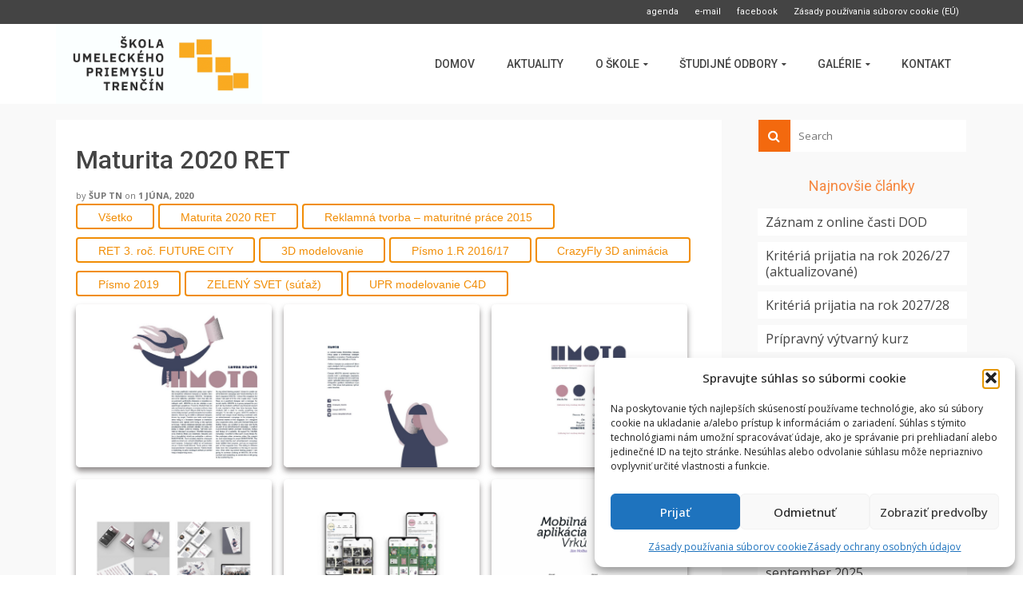

--- FILE ---
content_type: text/html; charset=UTF-8
request_url: https://www.suptn.sk/gallery/maturita-2020-ret/3d-modelovanie/
body_size: 213767
content:
<!DOCTYPE html>
<!--[if lt IE 7]>      <html class="no-js lt-ie9 lt-ie8 lt-ie7" lang="sk-SK" itemscope="itemscope" itemtype="http://schema.org/WebPage"> <![endif]-->
<!--[if IE 7]>         <html class="no-js lt-ie9 lt-ie8" lang="sk-SK" itemscope="itemscope" itemtype="http://schema.org/WebPage"> <![endif]-->
<!--[if IE 8]>         <html class="no-js lt-ie9" lang="sk-SK" itemscope="itemscope" itemtype="http://schema.org/WebPage"> <![endif]-->
<!--[if gt IE 8]><!--> <html class="no-js" lang="sk-SK" itemscope="itemscope" itemtype="http://schema.org/WebPage"> <!--<![endif]-->
<head>
  <meta charset="UTF-8">
  <meta name="viewport" content="width=device-width, initial-scale=1.0">
  <title>Maturita 2020 RET &#8211; SUP TN</title>
<meta name='robots' content='max-image-preview:large' />
<link rel='dns-prefetch' href='//fonts.googleapis.com' />
<link rel="alternate" type="application/rss+xml" title="RSS kanál: SUP TN &raquo;" href="https://www.suptn.sk/feed/" />
<link rel="alternate" type="application/rss+xml" title="RSS kanál komentárov webu SUP TN &raquo;" href="https://www.suptn.sk/comments/feed/" />
<link rel="alternate" title="oEmbed (JSON)" type="application/json+oembed" href="https://www.suptn.sk/wp-json/oembed/1.0/embed?url=https%3A%2F%2Fwww.suptn.sk%2Fgallery%2Fmaturita-2020-ret%2F" />
<link rel="alternate" title="oEmbed (XML)" type="text/xml+oembed" href="https://www.suptn.sk/wp-json/oembed/1.0/embed?url=https%3A%2F%2Fwww.suptn.sk%2Fgallery%2Fmaturita-2020-ret%2F&#038;format=xml" />
<style id='wp-img-auto-sizes-contain-inline-css' type='text/css'>
img:is([sizes=auto i],[sizes^="auto," i]){contain-intrinsic-size:3000px 1500px}
/*# sourceURL=wp-img-auto-sizes-contain-inline-css */
</style>
<style id='wp-emoji-styles-inline-css' type='text/css'>

	img.wp-smiley, img.emoji {
		display: inline !important;
		border: none !important;
		box-shadow: none !important;
		height: 1em !important;
		width: 1em !important;
		margin: 0 0.07em !important;
		vertical-align: -0.1em !important;
		background: none !important;
		padding: 0 !important;
	}
/*# sourceURL=wp-emoji-styles-inline-css */
</style>
<style id='wp-block-library-inline-css' type='text/css'>
:root{--wp-block-synced-color:#7a00df;--wp-block-synced-color--rgb:122,0,223;--wp-bound-block-color:var(--wp-block-synced-color);--wp-editor-canvas-background:#ddd;--wp-admin-theme-color:#007cba;--wp-admin-theme-color--rgb:0,124,186;--wp-admin-theme-color-darker-10:#006ba1;--wp-admin-theme-color-darker-10--rgb:0,107,160.5;--wp-admin-theme-color-darker-20:#005a87;--wp-admin-theme-color-darker-20--rgb:0,90,135;--wp-admin-border-width-focus:2px}@media (min-resolution:192dpi){:root{--wp-admin-border-width-focus:1.5px}}.wp-element-button{cursor:pointer}:root .has-very-light-gray-background-color{background-color:#eee}:root .has-very-dark-gray-background-color{background-color:#313131}:root .has-very-light-gray-color{color:#eee}:root .has-very-dark-gray-color{color:#313131}:root .has-vivid-green-cyan-to-vivid-cyan-blue-gradient-background{background:linear-gradient(135deg,#00d084,#0693e3)}:root .has-purple-crush-gradient-background{background:linear-gradient(135deg,#34e2e4,#4721fb 50%,#ab1dfe)}:root .has-hazy-dawn-gradient-background{background:linear-gradient(135deg,#faaca8,#dad0ec)}:root .has-subdued-olive-gradient-background{background:linear-gradient(135deg,#fafae1,#67a671)}:root .has-atomic-cream-gradient-background{background:linear-gradient(135deg,#fdd79a,#004a59)}:root .has-nightshade-gradient-background{background:linear-gradient(135deg,#330968,#31cdcf)}:root .has-midnight-gradient-background{background:linear-gradient(135deg,#020381,#2874fc)}:root{--wp--preset--font-size--normal:16px;--wp--preset--font-size--huge:42px}.has-regular-font-size{font-size:1em}.has-larger-font-size{font-size:2.625em}.has-normal-font-size{font-size:var(--wp--preset--font-size--normal)}.has-huge-font-size{font-size:var(--wp--preset--font-size--huge)}.has-text-align-center{text-align:center}.has-text-align-left{text-align:left}.has-text-align-right{text-align:right}.has-fit-text{white-space:nowrap!important}#end-resizable-editor-section{display:none}.aligncenter{clear:both}.items-justified-left{justify-content:flex-start}.items-justified-center{justify-content:center}.items-justified-right{justify-content:flex-end}.items-justified-space-between{justify-content:space-between}.screen-reader-text{border:0;clip-path:inset(50%);height:1px;margin:-1px;overflow:hidden;padding:0;position:absolute;width:1px;word-wrap:normal!important}.screen-reader-text:focus{background-color:#ddd;clip-path:none;color:#444;display:block;font-size:1em;height:auto;left:5px;line-height:normal;padding:15px 23px 14px;text-decoration:none;top:5px;width:auto;z-index:100000}html :where(.has-border-color){border-style:solid}html :where([style*=border-top-color]){border-top-style:solid}html :where([style*=border-right-color]){border-right-style:solid}html :where([style*=border-bottom-color]){border-bottom-style:solid}html :where([style*=border-left-color]){border-left-style:solid}html :where([style*=border-width]){border-style:solid}html :where([style*=border-top-width]){border-top-style:solid}html :where([style*=border-right-width]){border-right-style:solid}html :where([style*=border-bottom-width]){border-bottom-style:solid}html :where([style*=border-left-width]){border-left-style:solid}html :where(img[class*=wp-image-]){height:auto;max-width:100%}:where(figure){margin:0 0 1em}html :where(.is-position-sticky){--wp-admin--admin-bar--position-offset:var(--wp-admin--admin-bar--height,0px)}@media screen and (max-width:600px){html :where(.is-position-sticky){--wp-admin--admin-bar--position-offset:0px}}

/*# sourceURL=wp-block-library-inline-css */
</style><style id='global-styles-inline-css' type='text/css'>
:root{--wp--preset--aspect-ratio--square: 1;--wp--preset--aspect-ratio--4-3: 4/3;--wp--preset--aspect-ratio--3-4: 3/4;--wp--preset--aspect-ratio--3-2: 3/2;--wp--preset--aspect-ratio--2-3: 2/3;--wp--preset--aspect-ratio--16-9: 16/9;--wp--preset--aspect-ratio--9-16: 9/16;--wp--preset--color--black: #000;--wp--preset--color--cyan-bluish-gray: #abb8c3;--wp--preset--color--white: #fff;--wp--preset--color--pale-pink: #f78da7;--wp--preset--color--vivid-red: #cf2e2e;--wp--preset--color--luminous-vivid-orange: #ff6900;--wp--preset--color--luminous-vivid-amber: #fcb900;--wp--preset--color--light-green-cyan: #7bdcb5;--wp--preset--color--vivid-green-cyan: #00d084;--wp--preset--color--pale-cyan-blue: #8ed1fc;--wp--preset--color--vivid-cyan-blue: #0693e3;--wp--preset--color--vivid-purple: #9b51e0;--wp--preset--color--pinnacle-primary: #f3690e;--wp--preset--color--pinnacle-primary-light: #f5873f;--wp--preset--color--very-light-gray: #eee;--wp--preset--color--very-dark-gray: #444;--wp--preset--gradient--vivid-cyan-blue-to-vivid-purple: linear-gradient(135deg,rgb(6,147,227) 0%,rgb(155,81,224) 100%);--wp--preset--gradient--light-green-cyan-to-vivid-green-cyan: linear-gradient(135deg,rgb(122,220,180) 0%,rgb(0,208,130) 100%);--wp--preset--gradient--luminous-vivid-amber-to-luminous-vivid-orange: linear-gradient(135deg,rgb(252,185,0) 0%,rgb(255,105,0) 100%);--wp--preset--gradient--luminous-vivid-orange-to-vivid-red: linear-gradient(135deg,rgb(255,105,0) 0%,rgb(207,46,46) 100%);--wp--preset--gradient--very-light-gray-to-cyan-bluish-gray: linear-gradient(135deg,rgb(238,238,238) 0%,rgb(169,184,195) 100%);--wp--preset--gradient--cool-to-warm-spectrum: linear-gradient(135deg,rgb(74,234,220) 0%,rgb(151,120,209) 20%,rgb(207,42,186) 40%,rgb(238,44,130) 60%,rgb(251,105,98) 80%,rgb(254,248,76) 100%);--wp--preset--gradient--blush-light-purple: linear-gradient(135deg,rgb(255,206,236) 0%,rgb(152,150,240) 100%);--wp--preset--gradient--blush-bordeaux: linear-gradient(135deg,rgb(254,205,165) 0%,rgb(254,45,45) 50%,rgb(107,0,62) 100%);--wp--preset--gradient--luminous-dusk: linear-gradient(135deg,rgb(255,203,112) 0%,rgb(199,81,192) 50%,rgb(65,88,208) 100%);--wp--preset--gradient--pale-ocean: linear-gradient(135deg,rgb(255,245,203) 0%,rgb(182,227,212) 50%,rgb(51,167,181) 100%);--wp--preset--gradient--electric-grass: linear-gradient(135deg,rgb(202,248,128) 0%,rgb(113,206,126) 100%);--wp--preset--gradient--midnight: linear-gradient(135deg,rgb(2,3,129) 0%,rgb(40,116,252) 100%);--wp--preset--font-size--small: 13px;--wp--preset--font-size--medium: 20px;--wp--preset--font-size--large: 36px;--wp--preset--font-size--x-large: 42px;--wp--preset--spacing--20: 0.44rem;--wp--preset--spacing--30: 0.67rem;--wp--preset--spacing--40: 1rem;--wp--preset--spacing--50: 1.5rem;--wp--preset--spacing--60: 2.25rem;--wp--preset--spacing--70: 3.38rem;--wp--preset--spacing--80: 5.06rem;--wp--preset--shadow--natural: 6px 6px 9px rgba(0, 0, 0, 0.2);--wp--preset--shadow--deep: 12px 12px 50px rgba(0, 0, 0, 0.4);--wp--preset--shadow--sharp: 6px 6px 0px rgba(0, 0, 0, 0.2);--wp--preset--shadow--outlined: 6px 6px 0px -3px rgb(255, 255, 255), 6px 6px rgb(0, 0, 0);--wp--preset--shadow--crisp: 6px 6px 0px rgb(0, 0, 0);}:where(.is-layout-flex){gap: 0.5em;}:where(.is-layout-grid){gap: 0.5em;}body .is-layout-flex{display: flex;}.is-layout-flex{flex-wrap: wrap;align-items: center;}.is-layout-flex > :is(*, div){margin: 0;}body .is-layout-grid{display: grid;}.is-layout-grid > :is(*, div){margin: 0;}:where(.wp-block-columns.is-layout-flex){gap: 2em;}:where(.wp-block-columns.is-layout-grid){gap: 2em;}:where(.wp-block-post-template.is-layout-flex){gap: 1.25em;}:where(.wp-block-post-template.is-layout-grid){gap: 1.25em;}.has-black-color{color: var(--wp--preset--color--black) !important;}.has-cyan-bluish-gray-color{color: var(--wp--preset--color--cyan-bluish-gray) !important;}.has-white-color{color: var(--wp--preset--color--white) !important;}.has-pale-pink-color{color: var(--wp--preset--color--pale-pink) !important;}.has-vivid-red-color{color: var(--wp--preset--color--vivid-red) !important;}.has-luminous-vivid-orange-color{color: var(--wp--preset--color--luminous-vivid-orange) !important;}.has-luminous-vivid-amber-color{color: var(--wp--preset--color--luminous-vivid-amber) !important;}.has-light-green-cyan-color{color: var(--wp--preset--color--light-green-cyan) !important;}.has-vivid-green-cyan-color{color: var(--wp--preset--color--vivid-green-cyan) !important;}.has-pale-cyan-blue-color{color: var(--wp--preset--color--pale-cyan-blue) !important;}.has-vivid-cyan-blue-color{color: var(--wp--preset--color--vivid-cyan-blue) !important;}.has-vivid-purple-color{color: var(--wp--preset--color--vivid-purple) !important;}.has-black-background-color{background-color: var(--wp--preset--color--black) !important;}.has-cyan-bluish-gray-background-color{background-color: var(--wp--preset--color--cyan-bluish-gray) !important;}.has-white-background-color{background-color: var(--wp--preset--color--white) !important;}.has-pale-pink-background-color{background-color: var(--wp--preset--color--pale-pink) !important;}.has-vivid-red-background-color{background-color: var(--wp--preset--color--vivid-red) !important;}.has-luminous-vivid-orange-background-color{background-color: var(--wp--preset--color--luminous-vivid-orange) !important;}.has-luminous-vivid-amber-background-color{background-color: var(--wp--preset--color--luminous-vivid-amber) !important;}.has-light-green-cyan-background-color{background-color: var(--wp--preset--color--light-green-cyan) !important;}.has-vivid-green-cyan-background-color{background-color: var(--wp--preset--color--vivid-green-cyan) !important;}.has-pale-cyan-blue-background-color{background-color: var(--wp--preset--color--pale-cyan-blue) !important;}.has-vivid-cyan-blue-background-color{background-color: var(--wp--preset--color--vivid-cyan-blue) !important;}.has-vivid-purple-background-color{background-color: var(--wp--preset--color--vivid-purple) !important;}.has-black-border-color{border-color: var(--wp--preset--color--black) !important;}.has-cyan-bluish-gray-border-color{border-color: var(--wp--preset--color--cyan-bluish-gray) !important;}.has-white-border-color{border-color: var(--wp--preset--color--white) !important;}.has-pale-pink-border-color{border-color: var(--wp--preset--color--pale-pink) !important;}.has-vivid-red-border-color{border-color: var(--wp--preset--color--vivid-red) !important;}.has-luminous-vivid-orange-border-color{border-color: var(--wp--preset--color--luminous-vivid-orange) !important;}.has-luminous-vivid-amber-border-color{border-color: var(--wp--preset--color--luminous-vivid-amber) !important;}.has-light-green-cyan-border-color{border-color: var(--wp--preset--color--light-green-cyan) !important;}.has-vivid-green-cyan-border-color{border-color: var(--wp--preset--color--vivid-green-cyan) !important;}.has-pale-cyan-blue-border-color{border-color: var(--wp--preset--color--pale-cyan-blue) !important;}.has-vivid-cyan-blue-border-color{border-color: var(--wp--preset--color--vivid-cyan-blue) !important;}.has-vivid-purple-border-color{border-color: var(--wp--preset--color--vivid-purple) !important;}.has-vivid-cyan-blue-to-vivid-purple-gradient-background{background: var(--wp--preset--gradient--vivid-cyan-blue-to-vivid-purple) !important;}.has-light-green-cyan-to-vivid-green-cyan-gradient-background{background: var(--wp--preset--gradient--light-green-cyan-to-vivid-green-cyan) !important;}.has-luminous-vivid-amber-to-luminous-vivid-orange-gradient-background{background: var(--wp--preset--gradient--luminous-vivid-amber-to-luminous-vivid-orange) !important;}.has-luminous-vivid-orange-to-vivid-red-gradient-background{background: var(--wp--preset--gradient--luminous-vivid-orange-to-vivid-red) !important;}.has-very-light-gray-to-cyan-bluish-gray-gradient-background{background: var(--wp--preset--gradient--very-light-gray-to-cyan-bluish-gray) !important;}.has-cool-to-warm-spectrum-gradient-background{background: var(--wp--preset--gradient--cool-to-warm-spectrum) !important;}.has-blush-light-purple-gradient-background{background: var(--wp--preset--gradient--blush-light-purple) !important;}.has-blush-bordeaux-gradient-background{background: var(--wp--preset--gradient--blush-bordeaux) !important;}.has-luminous-dusk-gradient-background{background: var(--wp--preset--gradient--luminous-dusk) !important;}.has-pale-ocean-gradient-background{background: var(--wp--preset--gradient--pale-ocean) !important;}.has-electric-grass-gradient-background{background: var(--wp--preset--gradient--electric-grass) !important;}.has-midnight-gradient-background{background: var(--wp--preset--gradient--midnight) !important;}.has-small-font-size{font-size: var(--wp--preset--font-size--small) !important;}.has-medium-font-size{font-size: var(--wp--preset--font-size--medium) !important;}.has-large-font-size{font-size: var(--wp--preset--font-size--large) !important;}.has-x-large-font-size{font-size: var(--wp--preset--font-size--x-large) !important;}
/*# sourceURL=global-styles-inline-css */
</style>

<style id='classic-theme-styles-inline-css' type='text/css'>
/*! This file is auto-generated */
.wp-block-button__link{color:#fff;background-color:#32373c;border-radius:9999px;box-shadow:none;text-decoration:none;padding:calc(.667em + 2px) calc(1.333em + 2px);font-size:1.125em}.wp-block-file__button{background:#32373c;color:#fff;text-decoration:none}
/*# sourceURL=/wp-includes/css/classic-themes.min.css */
</style>
<link rel='stylesheet' id='wp-components-css' href='https://www.suptn.sk/wp-includes/css/dist/components/style.min.css?ver=6.9' type='text/css' media='all' />
<link rel='stylesheet' id='wp-preferences-css' href='https://www.suptn.sk/wp-includes/css/dist/preferences/style.min.css?ver=6.9' type='text/css' media='all' />
<link rel='stylesheet' id='wp-block-editor-css' href='https://www.suptn.sk/wp-includes/css/dist/block-editor/style.min.css?ver=6.9' type='text/css' media='all' />
<link rel='stylesheet' id='wp-reusable-blocks-css' href='https://www.suptn.sk/wp-includes/css/dist/reusable-blocks/style.min.css?ver=6.9' type='text/css' media='all' />
<link rel='stylesheet' id='wp-patterns-css' href='https://www.suptn.sk/wp-includes/css/dist/patterns/style.min.css?ver=6.9' type='text/css' media='all' />
<link rel='stylesheet' id='wp-editor-css' href='https://www.suptn.sk/wp-includes/css/dist/editor/style.min.css?ver=6.9' type='text/css' media='all' />
<link rel='stylesheet' id='block-robo-gallery-style-css-css' href='https://www.suptn.sk/wp-content/plugins/robo-gallery/includes/extensions/block/dist/blocks.style.build.css?ver=5.1.2' type='text/css' media='all' />
<link rel='stylesheet' id='cmplz-general-css' href='https://www.suptn.sk/wp-content/plugins/complianz-gdpr/assets/css/cookieblocker.min.css?ver=1766008899' type='text/css' media='all' />
<link rel='stylesheet' id='wc-shortcodes-style-css' href='https://www.suptn.sk/wp-content/plugins/wc-shortcodes/public/assets/css/style.css?ver=3.46' type='text/css' media='all' />
<style id='kadence-blocks-global-variables-inline-css' type='text/css'>
:root {--global-kb-font-size-sm:clamp(0.8rem, 0.73rem + 0.217vw, 0.9rem);--global-kb-font-size-md:clamp(1.1rem, 0.995rem + 0.326vw, 1.25rem);--global-kb-font-size-lg:clamp(1.75rem, 1.576rem + 0.543vw, 2rem);--global-kb-font-size-xl:clamp(2.25rem, 1.728rem + 1.63vw, 3rem);--global-kb-font-size-xxl:clamp(2.5rem, 1.456rem + 3.26vw, 4rem);--global-kb-font-size-xxxl:clamp(2.75rem, 0.489rem + 7.065vw, 6rem);}:root {--global-palette1: #3182CE;--global-palette2: #2B6CB0;--global-palette3: #1A202C;--global-palette4: #2D3748;--global-palette5: #4A5568;--global-palette6: #718096;--global-palette7: #EDF2F7;--global-palette8: #F7FAFC;--global-palette9: #ffffff;}
/*# sourceURL=kadence-blocks-global-variables-inline-css */
</style>
<link rel='stylesheet' id='pinnacle_theme-css' href='https://www.suptn.sk/wp-content/themes/pinnacle/assets/css/pinnacle.css?ver=188' type='text/css' media='all' />
<link rel='stylesheet' id='pinnacle_skin-css' href='https://www.suptn.sk/wp-content/themes/pinnacle/assets/css/skins/default.css' type='text/css' media='all' />
<link rel='stylesheet' id='redux-google-fonts-pinnacle-css' href='https://fonts.googleapis.com/css?family=Raleway%3A400%2C700%7CRoboto%3A500%2C400%7COpen+Sans%3A300%2C400%2C500%2C600%2C700%2C800%2C300italic%2C400italic%2C500italic%2C600italic%2C700italic%2C800italic&#038;subset=latin%2Clatin-ext&#038;ver=6.9' type='text/css' media='all' />
<link rel='stylesheet' id='wordpresscanvas-font-awesome-css' href='https://www.suptn.sk/wp-content/plugins/wc-shortcodes/public/assets/css/font-awesome.min.css?ver=4.7.0' type='text/css' media='all' />
<script type="text/javascript" src="https://www.suptn.sk/wp-includes/js/jquery/jquery.min.js?ver=3.7.1" id="jquery-core-js"></script>
<script type="text/javascript" src="https://www.suptn.sk/wp-includes/js/jquery/jquery-migrate.min.js?ver=3.4.1" id="jquery-migrate-js"></script>
<script type="text/javascript" src="https://www.suptn.sk/wp-content/themes/pinnacle/assets/js/vendor/modernizr-2.7.0.min.js" id="modernizr-js"></script>
<link rel="https://api.w.org/" href="https://www.suptn.sk/wp-json/" /><link rel="alternate" title="JSON" type="application/json" href="https://www.suptn.sk/wp-json/wp/v2/robogallery/5751" /><link rel="EditURI" type="application/rsd+xml" title="RSD" href="https://www.suptn.sk/xmlrpc.php?rsd" />
<meta name="generator" content="WordPress 6.9" />
<link rel="canonical" href="https://www.suptn.sk/gallery/maturita-2020-ret/" />
<link rel='shortlink' href='https://www.suptn.sk/?p=5751' />
<noscript><style>.simply-gallery-amp{ display: block !important; }</style></noscript><noscript><style>.sgb-preloader{ display: none !important; }</style></noscript>
		<!-- GA Google Analytics @ https://m0n.co/ga -->
		<script type="text/plain" data-service="google-analytics" data-category="statistics">
			(function(i,s,o,g,r,a,m){i['GoogleAnalyticsObject']=r;i[r]=i[r]||function(){
			(i[r].q=i[r].q||[]).push(arguments)},i[r].l=1*new Date();a=s.createElement(o),
			m=s.getElementsByTagName(o)[0];a.async=1;a.src=g;m.parentNode.insertBefore(a,m)
			})(window,document,'script','https://www.google-analytics.com/analytics.js','ga');
			ga('create', 'UA-119035945-1', 'auto');
			ga('require', 'linkid');
			ga('set', 'anonymizeIp', true);
			ga('send', 'pageview');
		</script>

				<style>.cmplz-hidden {
					display: none !important;
				}</style>
		<script>
		(function(h,o,t,j,a,r){
			h.hj=h.hj||function(){(h.hj.q=h.hj.q||[]).push(arguments)};
			h._hjSettings={hjid:2830961,hjsv:5};
			a=o.getElementsByTagName('head')[0];
			r=o.createElement('script');r.async=1;
			r.src=t+h._hjSettings.hjid+j+h._hjSettings.hjsv;
			a.appendChild(r);
		})(window,document,'//static.hotjar.com/c/hotjar-','.js?sv=');
		</script>
		<script type="text/javascript">var light_error = "The Image could not be loaded.", light_of = "%curr% of %total%", light_load = "Loading...";</script><style type="text/css">#topbar {height:30px;} #topbar ul.sf-menu li a, #topbar .top-menu-cart-btn, #topbar .top-menu-search-btn, #topbar .topbarsociallinks li a, #topbar .nav-trigger-case .kad-navbtn {line-height:30px;}#kad-banner #topbar .topbarsociallinks li a {font-size:14px;}.trans-header #pageheader {padding-top:130px;}.headerfont, .tp-caption, .yith-wcan-list li, .yith-wcan .yith-wcan-reset-navigation, ul.yith-wcan-label li a, .product_item .price {font-family:Roboto;} 
  .topbarmenu ul li {font-family:Roboto;}
  #kadbreadcrumbs {font-family:Open Sans;}.kt-home-call-to-action {padding:20px 0;}.posttags {display:none;}@media (-webkit-min-device-pixel-ratio: 2), (min-resolution: 192dpi) {body #kad-banner #logo .kad-standard-logo, .trans-header .is-sticky #kad-banner #logo .kad-standard-logo {background-image: url("https://www.suptn.sk/wp-content/uploads/2019/11/gifko-logo-rozhybane-orez.gif") !important;} } @media (-webkit-min-device-pixel-ratio: 2), (min-resolution: 192dpi) { .trans-header #kad-banner #logo .kad-standard-logo-tranbg {background-image:url("https://www.suptn.sk/wp-content/uploads/2019/08/logo_suptn_hlavna_stranka_big.png") !important;}}.product_item .product_details h5 {min-height:50px;}.postcommentscount {display:none;}.kad-header-style-basic #nav-main ul.sf-menu > li > a, .kad-header-style-basic #kad-shrinkheader #mobile-nav-trigger a {line-height:100px;}.none-trans-header .nav-trigger-case.collapsed .kad-navbtn, .is-sticky .nav-trigger-case.collapsed .kad-navbtn {color:#444444;}.hometitle::after, .sectiontitle::after, .widget-title::after {
    height: 0px;
}
.postlist article .entry-title {
    color: #f5873f;
}


.sidebar .widget-title {
    color: #f5873f;
}


.page-header {
    padding-top: 5px;
    padding-bottom: 5px;
    margin: 0;
    text-align: center;
}

.titleclass {
    background-color: #444444;
    background-image: none;
}

[class*="wp-image"] {
    margin: 0;
}

.kt-blocks-accordion-title {
font-weight: 700;
font-size: 16px;
letter-spacing: 2px;
font-family: Roboto;
text-align: center;
width: 100%;
padding-left: 24px;
}

.kt-accordion-panel-inner {
background-color: rgb(238, 238, 238);
}

.kt-blocks-accordion-title-wrap {
width: 100%;
}

/*uprava videa na center odbory garant*/
.wp-video {
    margin: auto;;
}

/*uprava FAQ*/
.kt-blocks-accordion-title {
  text-align: left;
}

.wp-block-kadence-pane {
border-bottom: 1px solid lightgray;
}</style><link rel="icon" href="https://www.suptn.sk/wp-content/uploads/2019/08/cropped-favicon-32x32.png" sizes="32x32" />
<link rel="icon" href="https://www.suptn.sk/wp-content/uploads/2019/08/cropped-favicon-192x192.png" sizes="192x192" />
<link rel="apple-touch-icon" href="https://www.suptn.sk/wp-content/uploads/2019/08/cropped-favicon-180x180.png" />
<meta name="msapplication-TileImage" content="https://www.suptn.sk/wp-content/uploads/2019/08/cropped-favicon-270x270.png" />
<style type="text/css" title="dynamic-css" class="options-output">.kad-primary-nav ul.sf-menu a,.nav-trigger-case.collapsed .kad-navbtn{color:#ffffff;}.sticky-wrapper #logo a.brand, .trans-header #logo a.brand{color:#ffffff;}.is-sticky header #logo a.brand,.logofont,.none-trans-header header #logo a.brand,header #logo a.brand{font-family:Raleway;font-weight:400;font-style:normal;color:#444444;font-size:32px;}.titleclass h1{color:#ffffff;}.titleclass .subtitle{color:#ffffff;}.product_item .product_details h5, .product-category.grid_item a h5{font-family:Raleway;line-height:20px;font-weight:700;font-style:normal;font-size:15px;}h1{font-family:Roboto;line-height:50px;font-weight:500;font-style:normal;font-size:32px;}h2{font-family:Roboto;line-height:40px;font-weight:400;font-style:normal;font-size:32px;}h3{font-family:Roboto;line-height:30px;font-weight:400;font-style:normal;font-size:26px;}h4{font-family:Roboto;line-height:30px;font-weight:400;font-style:normal;font-size:24px;}h5{font-family:Roboto;line-height:26px;font-weight:400;font-style:normal;font-size:18px;}.subtitle{font-family:Roboto;line-height:22px;font-weight:400;font-style:normal;font-size:16px;}body{font-family:"Open Sans";line-height:20px;font-weight:400;font-style:normal;font-size:16px;}.is-sticky .kad-primary-nav ul.sf-menu a, ul.sf-menu a, .none-trans-header .kad-primary-nav ul.sf-menu a{font-family:Roboto;font-weight:500;font-style:normal;color:#444444;font-size:14px;}.kad-nav-inner .kad-mnav, .kad-mobile-nav .kad-nav-inner li a, .kad-mobile-nav .kad-nav-inner li .kad-submenu-accordion{font-family:Roboto;line-height:20px;font-weight:500;font-style:normal;font-size:16px;}#topbar ul.sf-menu > li > a, #topbar .top-menu-cart-btn, #topbar .top-menu-search-btn, #topbar .nav-trigger-case .kad-navbtn, #topbar .topbarsociallinks li a{font-family:Roboto;font-weight:400;font-style:normal;font-size:11px;}</style><link rel='stylesheet' id='gallery-css' href='https://www.suptn.sk/wp-content/plugins/robo-gallery/css/gallery.css?ver=5.1.2' type='text/css' media='all' />
<link rel='stylesheet' id='font-css' href='https://www.suptn.sk/wp-content/plugins/robo-gallery/css/gallery.font.css?ver=5.1.2' type='text/css' media='all' />
<link rel='stylesheet' id='robo-gallery-dynamic-id5751-css' href='https://www.suptn.sk/wp-content/plugins/robo-gallery/cache/css/robo_gallery_css_id5751_6835fe9beae30.css?ver=5.1.2' type='text/css' media='all' />
</head>
	<body data-cmplz=1 class="wp-singular robo_gallery_table-template-default single single-robo_gallery_table postid-5751 wp-embed-responsive wp-theme-pinnacle wc-shortcodes-font-awesome-enabled wide none-trans-header not_ie maturita-2020-ret" >
						<div id="wrapper" class="container">
		  	<header id="kad-banner" class="banner headerclass kad-header-style-basic" data-pageheaderbg="0" data-header-base-height="100">
<div id="topbar" class="topclass">
    <div class="container">
      <div class="row">
        <div class="col-md-6 col-ss-6 kad-topbar-left">
          <div class="topbar_social_area topbar-widget clearfix">
                      </div>
        </div><!-- close col-md-6 -->
        <div class="col-md-6 col-ss-6 kad-topbar-right">
          <div id="topbar-search" class="topbar-right-search clearfix">
            <ul id="menu-horne_menu" class="sf-menu topbmenu"><li  class="menu-agenda"><a href="https://suptn.edupage.org/"><span>agenda</span></a></li>
<li  class="menu-e-mail"><a href="https://mail.webhouse.sk"><span>e-mail</span></a></li>
<li  class="menu-facebook"><a href="https://www.facebook.com/skolaumeleckehopriemyslutrencin/"><span>facebook</span></a></li>
<li  class="menu-zasady-pouzivania-suborov-cookie-eu"><a href="https://www.suptn.sk/zasady-pouzivania-suborov-cookie-eu/"><span>Zásady používania súborov cookie (EÚ)</span></a></li>
</ul>                <div id="mobile-nav-trigger" class="nav-trigger">
                  <a class="nav-trigger-case" data-toggle="collapse" rel="nofollow" data-target=".top_mobile_menu_collapse">
                    <div class="kad-navbtn clearfix">
                      <i class="icon-reorder"></i>
                    </div>
                  </a>
                </div>
                      </div>
        </div> <!-- close col-md-6-->
      </div> <!-- Close Row -->
              <div id="kad-mobile-nav" class="kad-mobile-nav">
              <div class="kad-nav-inner mobileclass">
                <div id="mobile_menu_collapse_top" class="kad-nav-collapse collapse top_mobile_menu_collapse">
                  <ul id="menu-horne_menu-1" class="kad-top-mnav"><li  class="menu-agenda"><a href="https://suptn.edupage.org/"><span>agenda</span></a></li>
<li  class="menu-e-mail"><a href="https://mail.webhouse.sk"><span>e-mail</span></a></li>
<li  class="menu-facebook"><a href="https://www.facebook.com/skolaumeleckehopriemyslutrencin/"><span>facebook</span></a></li>
<li  class="menu-zasady-pouzivania-suborov-cookie-eu"><a href="https://www.suptn.sk/zasady-pouzivania-suborov-cookie-eu/"><span>Zásady používania súborov cookie (EÚ)</span></a></li>
</ul>               </div>
            </div>
        </div>
        </div> <!-- Close Container -->
  </div>  <div id="kad-shrinkheader" class="container" style="height:100px; line-height:100px;">
    <div class="row">
      <div class="col-md-4 col-sm-8 col-ss-10 clearfix kad-header-left">
        <div id="logo" class="logocase">
          <a class="brand logofont" style="height:100px; line-height:100px; display:block;" href="https://www.suptn.sk">
             
            <div id="thelogo" style="height:100px; line-height:100px;">
                <div style="background-image: url('https://www.suptn.sk/wp-content/uploads/2019/11/gifko-logo-rozhybane-orez.gif'); max-height:100px; height:284px; width:733px;" class="kad-standard-logo kad-lg"></div>
                     
                        <div style="background-image: url('https://www.suptn.sk/wp-content/uploads/2019/08/logo_suptn_hlavna_stranka_big.png'); max-height:100px; height:248px; width:649px;" class="kad-lg kad-standard-logo-tranbg"></div> 
                                </div> 
                      </a>
        </div> <!-- Close #logo -->
      </div><!-- close col -->
      <div class="col-md-8 col-sm-4 col-ss-2 kad-header-right">
                    <nav id="nav-main" class="clearfix kad-primary-nav">
                <ul id="menu-hlavne_menu" class="sf-menu"><li  class="menu-domov"><a href="https://www.suptn.sk/"><span>DOMOV</span></a></li>
<li  class="menu-aktuality current_page_parent"><a href="https://www.suptn.sk/aktuality/"><span>AKTUALITY</span></a></li>
<li  class="menu-o-skole sf-dropdown"><a href="https://www.suptn.sk/o-skole/"><span>O ŠKOLE</span></a>
<ul class="sf-dropdown-menu">
	<li  class="menu-zamestnanci sf-dropdown-submenu"><a href="#"><span>Zamestnanci</span></a>
<ul class="sf-dropdown-menu">
		<li  class="menu-zoznam-zamestnancov"><a href="https://www.suptn.sk/o-skole/zamestnanci/zoznam-zamestnancov/"><span>Zoznam zamestnancov</span></a></li>
		<li  class="menu-kontakty"><a href="https://www.suptn.sk/o-skole/zamestnanci/kontakty/"><span>Kontakty</span></a></li>
	</ul>
</li>
	<li  class="menu-ziaci sf-dropdown-submenu"><a href="#"><span>Žiaci</span></a>
<ul class="sf-dropdown-menu">
		<li  class="menu-stipendia"><a href="https://www.suptn.sk/o-skole/ziaci/stipendia/"><span>Štipendiá</span></a></li>
		<li  class="menu-prihlaska-na-vysoke-skoly"><a href="https://www.suptn.sk/o-skole/ziaci/prihlaska-na-vysoke-skoly/"><span>Prihláška na vysoké školy</span></a></li>
		<li  class="menu-studentska-rada"><a href="https://www.suptn.sk/o-skole/ziaci/ziacka-skolska-rada/"><span>Študentská rada</span></a></li>
		<li  class="menu-ubytovanie"><a href="https://www.suptn.sk/o-skole/ziaci/ubytovanie/"><span>Ubytovanie</span></a></li>
		<li  class="menu-literarne-okienko"><a href="https://www.suptn.sk/o-skole/ziaci/literarne-okienko/"><span>Literárne okienko</span></a></li>
		<li  class="menu-drogy-prevencia"><a href="https://www.suptn.sk/o-skole/ziaci/drogy-prevencia/"><span>Drogy-prevencia</span></a></li>
		<li  class="menu-kniznica"><a href="https://www.suptn.sk/o-skole/ziaci/kniznica/"><span>Knižnica</span></a></li>
		<li  class="menu-koordinator-prevencie"><a href="https://www.suptn.sk/o-skole/koordinator-prevencie/"><span>Koordinátor prevencie</span></a></li>
		<li  class="menu-pokyny-k-prevadzke-budovy-sup-tn-v-aktualnom-skolskom-roku"><a href="https://www.suptn.sk/o-skole/ziaci/pokyny-k-prevadzke-budovy-sus-tn-v-aktualnom-skolskom-roku/"><span>Pokyny k prevádzke budovy ŠUP TN v aktuálnom školskom roku</span></a></li>
	</ul>
</li>
	<li  class="menu-pre-rodicov"><a href="https://www.suptn.sk/o-skole/pre-rodicov/"><span>Pre rodičov</span></a></li>
	<li  class="menu-zdruzenie-rodicov"><a href="https://www.suptn.sk/o-skole/zdruzenie-rodicov/"><span>Združenie rodičov</span></a></li>
	<li  class="menu-pre-uchadzacov sf-dropdown-submenu"><a href="#"><span>Pre uchádzačov</span></a>
<ul class="sf-dropdown-menu">
		<li  class="menu-talentove-skusky"><a href="https://www.suptn.sk/o-skole/talentove-skusky/"><span>Talentové skúšky</span></a></li>
		<li  class="menu-casto-kladene-otazky"><a href="https://www.suptn.sk/casto-kladene-otazky/"><span>Často kladené otázky</span></a></li>
	</ul>
</li>
	<li  class="menu-skolsky-poriadok"><a href="https://www.suptn.sk/o-skole/skolsky-poriadok/"><span>Školský poriadok</span></a></li>
	<li  class="menu-predmetove-komisie"><a href="https://www.suptn.sk/o-skole/predmetove-komisie/"><span>Predmetové komisie</span></a></li>
	<li  class="menu-projekty"><a href="https://www.suptn.sk/projekty/"><span>Projekty</span></a></li>
	<li  class="menu-smernice"><a href="https://www.suptn.sk/o-skole/smernice/"><span>Smernice</span></a></li>
	<li  class="menu-povinne-zverejnovanie-informacii sf-dropdown-submenu"><a href="#"><span>Povinné zverejňovanie informácií</span></a>
<ul class="sf-dropdown-menu">
		<li  class="menu-zmluvy"><a href="https://www.suptn.sk/o-skole/zmluvy/"><span>Zmluvy</span></a></li>
		<li  class="menu-faktury"><a target="_blank" href="https://www.tsk.sk/organizacie-v-zriadovatelskej-posobnosti-tsk/vzdelavanie/stredne-odborne-skoly/sup-trencin.html?page_id=54455&amp;doklady=fa"><span>Faktúry</span></a></li>
		<li  class="menu-objednavky"><a target="_blank" href="https://www.tsk.sk/organizacie-v-zriadovatelskej-posobnosti-tsk/vzdelavanie/stredne-odborne-skoly/sup-trencin.html?page_id=54455&amp;doklady=obj"><span>Objednávky</span></a></li>
	</ul>
</li>
	<li  class="menu-zaverecna-sprava"><a href="https://www.suptn.sk/o-skole/zaverecna-sprava-2017-2018/"><span>Záverečná správa</span></a></li>
	<li  class="menu-ochrana-osobnych-udajov"><a target="_blank" href="https://fibez.sk/00161438zi"><span>Ochrana osobných údajov</span></a></li>
	<li  class="menu-oznamovanie-protispolocenskej-cinnosti"><a href="https://www.suptn.sk/o-skole/oznamovanie-protispolocenskej-cinnosti/"><span>Oznamovanie protispoločenskej činnosti</span></a></li>
	<li  class="menu-international-education-society"><a href="https://www.suptn.sk/o-skole/international-education-society/"><span>International education society</span></a></li>
	<li  class="menu-na-stiahnutie"><a href="https://www.suptn.sk/o-skole/na-stiahnutie/"><span>Na stiahnutie</span></a></li>
</ul>
</li>
<li  class="menu-studijne-odbory sf-dropdown"><a href="#"><span>ŠTUDIJNÉ ODBORY</span></a>
<ul class="sf-dropdown-menu">
	<li  class="menu-animovana-tvorba"><a href="https://www.suptn.sk/studijne-odbory/animovana-tvorba/"><span>Animovaná tvorba</span></a></li>
	<li  class="menu-dizajn-digitalnych-aplikacii"><a href="https://www.suptn.sk/studijne-odbory/dizajn-digitalnych-aplikacii/"><span>Dizajn digitálnych aplikácií</span></a></li>
	<li  class="menu-digitalna-malba-koncept-art"><a href="https://www.suptn.sk/studijne-odbory/digitalna-malba-koncept-art/"><span>Digitálna maľba – koncept art</span></a></li>
	<li  class="menu-dizajn-exterieru"><a href="https://www.suptn.sk/studijne-odbory/dizajn-exterieru/"><span>Dizajn exteriéru</span></a></li>
	<li  class="menu-dizajn-interieru"><a href="https://www.suptn.sk/studijne-odbory/dizajn-interieru/"><span>Dizajn interiéru</span></a></li>
	<li  class="menu-fotograficky-dizajn"><a href="https://www.suptn.sk/studijne-odbory/fotograficky-dizajn/"><span>Fotografický dizajn</span></a></li>
	<li  class="menu-graficky-dizajn"><a href="https://www.suptn.sk/studijne-odbory/propagacna-grafika/"><span>Grafický dizajn</span></a></li>
	<li  class="menu-odevny-dizajn"><a href="https://www.suptn.sk/studijne-odbory/odevny-dizajn/"><span>Odevný dizajn</span></a></li>
	<li  class="menu-priemyselny-dizajn"><a href="https://www.suptn.sk/studijne-odbory/priemyselny-dizajn/"><span>Priemyselný dizajn</span></a></li>
	<li  class="menu-propagacne-vytvarnictvo"><a href="https://www.suptn.sk/studijne-odbory/propagacne-vytvarnictvo/"><span>Propagačné výtvarníctvo</span></a></li>
	<li  class="menu-reklamna-tvorba"><a href="https://www.suptn.sk/studijne-odbory/reklamna-tvorba/"><span>Reklamná tvorba</span></a></li>
	<li  class="menu-scenicke-vytvarnictvo-kostymova-tvorba"><a href="https://www.suptn.sk/studijne-odbory/scenicka-kostymova-tvorba/"><span>Scénické výtvarníctvo – kostýmová tvorba</span></a></li>
</ul>
</li>
<li  class="menu-galerie sf-dropdown"><a href="#"><span>GALÉRIE</span></a>
<ul class="sf-dropdown-menu">
	<li  class="menu-animovana-tvorba"><a href="https://www.suptn.sk/galeria/animovana-tvorba/"><span>Animovaná tvorba</span></a></li>
	<li  class="menu-dizajn-digitalnych-aplikacii"><a href="https://www.suptn.sk/galeria/dizajn-digitalnych-aplikacii/"><span>Dizajn digitálnych aplikácií</span></a></li>
	<li  class="menu-digitalna-malba-koncept-art"><a href="https://www.suptn.sk/galeria/digitalna-malba-koncept-art/"><span>Digitálna maľba – koncept art</span></a></li>
	<li  class="menu-dizajn-exterieru"><a href="https://www.suptn.sk/galeria/dizajn-exterieru/"><span>Dizajn exteriéru</span></a></li>
	<li  class="menu-dizajn-interieru"><a href="https://www.suptn.sk/galeria/dizajn-interieru/"><span>Dizajn interiéru</span></a></li>
	<li  class="menu-fotograficky-dizajn"><a href="https://www.suptn.sk/galeria/fotograficky-dizajn/"><span>Fotografický dizajn</span></a></li>
	<li  class="menu-graficky-dizajn"><a href="https://www.suptn.sk/galeria/graficky-dizajn/"><span>Grafický dizajn</span></a></li>
	<li  class="menu-odevny-dizajn"><a href="https://www.suptn.sk/galeria/odevny-dizajn/"><span>Odevný dizajn</span></a></li>
	<li  class="menu-priemyselny-dizajn"><a href="https://www.suptn.sk/galeria/priemyselny-dizajn/"><span>Priemyselný dizajn</span></a></li>
	<li  class="menu-propagacne-vytvarnictvo"><a href="https://www.suptn.sk/galeria/propagacne-vytvarnictvo/"><span>Propagačné výtvarníctvo</span></a></li>
	<li  class="menu-reklamna-tvorba"><a href="https://www.suptn.sk/galeria/reklamna-tvorba-2/"><span>Reklamná tvorba</span></a></li>
	<li  class="menu-scenicke-vytvarnictvo-kostymova-tvorba"><a href="https://www.suptn.sk/galeria/scenicka-kostymova-tvorba/"><span>Scénické výtvarníctvo – kostýmová tvorba</span></a></li>
</ul>
</li>
<li  class="menu-kontakt"><a href="https://www.suptn.sk/kontakt/"><span>KONTAKT</span></a></li>
</ul>            </nav> 
            <div id="mobile-nav-trigger" class="nav-trigger">
              <a class="nav-trigger-case collapsed" data-toggle="collapse" rel="nofollow" data-target=".mobile_menu_collapse">
                <div class="kad-navbtn mobileclass clearfix"><i class="icon-reorder"></i></div>
              </a>
            </div>
              </div> <!-- Close col -->       
    </div> <!-- Close Row -->
  </div> <!-- Close Container -->
    <div class="container">
      <div id="kad-mobile-nav" class="kad-mobile-nav">
          <div class="kad-nav-inner mobileclass">
              <div id="mobile_menu_collapse" class="kad-nav-collapse collapse mobile_menu_collapse">
                  <ul id="menu-hlavne_menu-1" class="kad-mnav"><li  class="menu-domov"><a href="https://www.suptn.sk/"><span>DOMOV</span></a></li>
<li  class="menu-aktuality current_page_parent"><a href="https://www.suptn.sk/aktuality/"><span>AKTUALITY</span></a></li>
<li  class="menu-o-skole sf-dropdown"><a href="https://www.suptn.sk/o-skole/"><span>O ŠKOLE</span></a>
<ul class="sf-dropdown-menu">
	<li  class="menu-zamestnanci sf-dropdown-submenu"><a href="#"><span>Zamestnanci</span></a>
<ul class="sf-dropdown-menu">
		<li  class="menu-zoznam-zamestnancov"><a href="https://www.suptn.sk/o-skole/zamestnanci/zoznam-zamestnancov/"><span>Zoznam zamestnancov</span></a></li>
		<li  class="menu-kontakty"><a href="https://www.suptn.sk/o-skole/zamestnanci/kontakty/"><span>Kontakty</span></a></li>
	</ul>
</li>
	<li  class="menu-ziaci sf-dropdown-submenu"><a href="#"><span>Žiaci</span></a>
<ul class="sf-dropdown-menu">
		<li  class="menu-stipendia"><a href="https://www.suptn.sk/o-skole/ziaci/stipendia/"><span>Štipendiá</span></a></li>
		<li  class="menu-prihlaska-na-vysoke-skoly"><a href="https://www.suptn.sk/o-skole/ziaci/prihlaska-na-vysoke-skoly/"><span>Prihláška na vysoké školy</span></a></li>
		<li  class="menu-studentska-rada"><a href="https://www.suptn.sk/o-skole/ziaci/ziacka-skolska-rada/"><span>Študentská rada</span></a></li>
		<li  class="menu-ubytovanie"><a href="https://www.suptn.sk/o-skole/ziaci/ubytovanie/"><span>Ubytovanie</span></a></li>
		<li  class="menu-literarne-okienko"><a href="https://www.suptn.sk/o-skole/ziaci/literarne-okienko/"><span>Literárne okienko</span></a></li>
		<li  class="menu-drogy-prevencia"><a href="https://www.suptn.sk/o-skole/ziaci/drogy-prevencia/"><span>Drogy-prevencia</span></a></li>
		<li  class="menu-kniznica"><a href="https://www.suptn.sk/o-skole/ziaci/kniznica/"><span>Knižnica</span></a></li>
		<li  class="menu-koordinator-prevencie"><a href="https://www.suptn.sk/o-skole/koordinator-prevencie/"><span>Koordinátor prevencie</span></a></li>
		<li  class="menu-pokyny-k-prevadzke-budovy-sup-tn-v-aktualnom-skolskom-roku"><a href="https://www.suptn.sk/o-skole/ziaci/pokyny-k-prevadzke-budovy-sus-tn-v-aktualnom-skolskom-roku/"><span>Pokyny k prevádzke budovy ŠUP TN v aktuálnom školskom roku</span></a></li>
	</ul>
</li>
	<li  class="menu-pre-rodicov"><a href="https://www.suptn.sk/o-skole/pre-rodicov/"><span>Pre rodičov</span></a></li>
	<li  class="menu-zdruzenie-rodicov"><a href="https://www.suptn.sk/o-skole/zdruzenie-rodicov/"><span>Združenie rodičov</span></a></li>
	<li  class="menu-pre-uchadzacov sf-dropdown-submenu"><a href="#"><span>Pre uchádzačov</span></a>
<ul class="sf-dropdown-menu">
		<li  class="menu-talentove-skusky"><a href="https://www.suptn.sk/o-skole/talentove-skusky/"><span>Talentové skúšky</span></a></li>
		<li  class="menu-casto-kladene-otazky"><a href="https://www.suptn.sk/casto-kladene-otazky/"><span>Často kladené otázky</span></a></li>
	</ul>
</li>
	<li  class="menu-skolsky-poriadok"><a href="https://www.suptn.sk/o-skole/skolsky-poriadok/"><span>Školský poriadok</span></a></li>
	<li  class="menu-predmetove-komisie"><a href="https://www.suptn.sk/o-skole/predmetove-komisie/"><span>Predmetové komisie</span></a></li>
	<li  class="menu-projekty"><a href="https://www.suptn.sk/projekty/"><span>Projekty</span></a></li>
	<li  class="menu-smernice"><a href="https://www.suptn.sk/o-skole/smernice/"><span>Smernice</span></a></li>
	<li  class="menu-povinne-zverejnovanie-informacii sf-dropdown-submenu"><a href="#"><span>Povinné zverejňovanie informácií</span></a>
<ul class="sf-dropdown-menu">
		<li  class="menu-zmluvy"><a href="https://www.suptn.sk/o-skole/zmluvy/"><span>Zmluvy</span></a></li>
		<li  class="menu-faktury"><a target="_blank" href="https://www.tsk.sk/organizacie-v-zriadovatelskej-posobnosti-tsk/vzdelavanie/stredne-odborne-skoly/sup-trencin.html?page_id=54455&amp;doklady=fa"><span>Faktúry</span></a></li>
		<li  class="menu-objednavky"><a target="_blank" href="https://www.tsk.sk/organizacie-v-zriadovatelskej-posobnosti-tsk/vzdelavanie/stredne-odborne-skoly/sup-trencin.html?page_id=54455&amp;doklady=obj"><span>Objednávky</span></a></li>
	</ul>
</li>
	<li  class="menu-zaverecna-sprava"><a href="https://www.suptn.sk/o-skole/zaverecna-sprava-2017-2018/"><span>Záverečná správa</span></a></li>
	<li  class="menu-ochrana-osobnych-udajov"><a target="_blank" href="https://fibez.sk/00161438zi"><span>Ochrana osobných údajov</span></a></li>
	<li  class="menu-oznamovanie-protispolocenskej-cinnosti"><a href="https://www.suptn.sk/o-skole/oznamovanie-protispolocenskej-cinnosti/"><span>Oznamovanie protispoločenskej činnosti</span></a></li>
	<li  class="menu-international-education-society"><a href="https://www.suptn.sk/o-skole/international-education-society/"><span>International education society</span></a></li>
	<li  class="menu-na-stiahnutie"><a href="https://www.suptn.sk/o-skole/na-stiahnutie/"><span>Na stiahnutie</span></a></li>
</ul>
</li>
<li  class="menu-studijne-odbory sf-dropdown"><a href="#"><span>ŠTUDIJNÉ ODBORY</span></a>
<ul class="sf-dropdown-menu">
	<li  class="menu-animovana-tvorba"><a href="https://www.suptn.sk/studijne-odbory/animovana-tvorba/"><span>Animovaná tvorba</span></a></li>
	<li  class="menu-dizajn-digitalnych-aplikacii"><a href="https://www.suptn.sk/studijne-odbory/dizajn-digitalnych-aplikacii/"><span>Dizajn digitálnych aplikácií</span></a></li>
	<li  class="menu-digitalna-malba-koncept-art"><a href="https://www.suptn.sk/studijne-odbory/digitalna-malba-koncept-art/"><span>Digitálna maľba – koncept art</span></a></li>
	<li  class="menu-dizajn-exterieru"><a href="https://www.suptn.sk/studijne-odbory/dizajn-exterieru/"><span>Dizajn exteriéru</span></a></li>
	<li  class="menu-dizajn-interieru"><a href="https://www.suptn.sk/studijne-odbory/dizajn-interieru/"><span>Dizajn interiéru</span></a></li>
	<li  class="menu-fotograficky-dizajn"><a href="https://www.suptn.sk/studijne-odbory/fotograficky-dizajn/"><span>Fotografický dizajn</span></a></li>
	<li  class="menu-graficky-dizajn"><a href="https://www.suptn.sk/studijne-odbory/propagacna-grafika/"><span>Grafický dizajn</span></a></li>
	<li  class="menu-odevny-dizajn"><a href="https://www.suptn.sk/studijne-odbory/odevny-dizajn/"><span>Odevný dizajn</span></a></li>
	<li  class="menu-priemyselny-dizajn"><a href="https://www.suptn.sk/studijne-odbory/priemyselny-dizajn/"><span>Priemyselný dizajn</span></a></li>
	<li  class="menu-propagacne-vytvarnictvo"><a href="https://www.suptn.sk/studijne-odbory/propagacne-vytvarnictvo/"><span>Propagačné výtvarníctvo</span></a></li>
	<li  class="menu-reklamna-tvorba"><a href="https://www.suptn.sk/studijne-odbory/reklamna-tvorba/"><span>Reklamná tvorba</span></a></li>
	<li  class="menu-scenicke-vytvarnictvo-kostymova-tvorba"><a href="https://www.suptn.sk/studijne-odbory/scenicka-kostymova-tvorba/"><span>Scénické výtvarníctvo – kostýmová tvorba</span></a></li>
</ul>
</li>
<li  class="menu-galerie sf-dropdown"><a href="#"><span>GALÉRIE</span></a>
<ul class="sf-dropdown-menu">
	<li  class="menu-animovana-tvorba"><a href="https://www.suptn.sk/galeria/animovana-tvorba/"><span>Animovaná tvorba</span></a></li>
	<li  class="menu-dizajn-digitalnych-aplikacii"><a href="https://www.suptn.sk/galeria/dizajn-digitalnych-aplikacii/"><span>Dizajn digitálnych aplikácií</span></a></li>
	<li  class="menu-digitalna-malba-koncept-art"><a href="https://www.suptn.sk/galeria/digitalna-malba-koncept-art/"><span>Digitálna maľba – koncept art</span></a></li>
	<li  class="menu-dizajn-exterieru"><a href="https://www.suptn.sk/galeria/dizajn-exterieru/"><span>Dizajn exteriéru</span></a></li>
	<li  class="menu-dizajn-interieru"><a href="https://www.suptn.sk/galeria/dizajn-interieru/"><span>Dizajn interiéru</span></a></li>
	<li  class="menu-fotograficky-dizajn"><a href="https://www.suptn.sk/galeria/fotograficky-dizajn/"><span>Fotografický dizajn</span></a></li>
	<li  class="menu-graficky-dizajn"><a href="https://www.suptn.sk/galeria/graficky-dizajn/"><span>Grafický dizajn</span></a></li>
	<li  class="menu-odevny-dizajn"><a href="https://www.suptn.sk/galeria/odevny-dizajn/"><span>Odevný dizajn</span></a></li>
	<li  class="menu-priemyselny-dizajn"><a href="https://www.suptn.sk/galeria/priemyselny-dizajn/"><span>Priemyselný dizajn</span></a></li>
	<li  class="menu-propagacne-vytvarnictvo"><a href="https://www.suptn.sk/galeria/propagacne-vytvarnictvo/"><span>Propagačné výtvarníctvo</span></a></li>
	<li  class="menu-reklamna-tvorba"><a href="https://www.suptn.sk/galeria/reklamna-tvorba-2/"><span>Reklamná tvorba</span></a></li>
	<li  class="menu-scenicke-vytvarnictvo-kostymova-tvorba"><a href="https://www.suptn.sk/galeria/scenicka-kostymova-tvorba/"><span>Scénické výtvarníctvo – kostýmová tvorba</span></a></li>
</ul>
</li>
<li  class="menu-kontakt"><a href="https://www.suptn.sk/kontakt/"><span>KONTAKT</span></a></li>
</ul>              </div>
          </div>
      </div>
  </div> <!-- Close Container -->
   
</header>			<div class="wrap contentclass" role="document">        <div id="content" class="container">
          <div class="row single-article">
            <div class="main col-lg-9 col-md-8 kt-sidebar" role="main">
                              <article class="postclass post-5751 robo_gallery_table type-robo_gallery_table status-publish hentry">
                                                      <header>
                                            <h1 class="entry-title">Maturita 2020 RET</h1>
                                            <div class="subhead">
    <span class="postauthortop author vcard">
    	by <span itemprop="author"><a href="https://www.suptn.sk/author/admin/" class="fn" rel="author">ŠUP TN</a></span>
    </span>
    <span class="updated postdate">on <span class="postday" itemprop="datePublished">1 júna, 2020</span></span>
    <span class="postcommentscount">with 
    	<a href="https://www.suptn.sk/gallery/maturita-2020-ret/#post_comments">Nekomentované</a>
    </span>
</div>
                  </header>
                  <div class="entry-content clearfix">
                    <style type="text/css" scoped>.rbs_gallery_697222e8bb190Spinner{
				margin: 50px auto;
				width: 50px;
				height: 40px;
				text-align: center;
				font-size: 10px;
			}
			.rbs_gallery_697222e8bb190Spinner > div{
			  background-color: #333;
			  height: 100%;
			  width: 6px;
			  display: inline-block;
			  -webkit-animation: rbs_gallery_697222e8bb190-stretchdelay 1.2s infinite ease-in-out;
			  animation: rbs_gallery_697222e8bb190-stretchdelay 1.2s infinite ease-in-out;
			}
			.rbs_gallery_697222e8bb190Spinner .rbs_gallery_697222e8bb190Rect2 {
			  -webkit-animation-delay: -1.1s;
			  animation-delay: -1.1s;
			}
			.rbs_gallery_697222e8bb190Spinner .rbs_gallery_697222e8bb190Rect3 {
			  -webkit-animation-delay: -1.0s;
			  animation-delay: -1.0s;
			}
			.rbs_gallery_697222e8bb190Spinner .rbs_gallery_697222e8bb190Rect4 {
			  -webkit-animation-delay: -0.9s;
			  animation-delay: -0.9s;
			}
			.rbs_gallery_697222e8bb190Spinner .rbs_gallery_697222e8bb190Rect5 {
			  -webkit-animation-delay: -0.8s;
			  animation-delay: -0.8s;
			}
			@-webkit-keyframes rbs_gallery_697222e8bb190-stretchdelay {
			  0%, 40%, 100% { -webkit-transform: scaleY(0.4) }  
			  20% { -webkit-transform: scaleY(1.0) }
			}
			@keyframes rbs_gallery_697222e8bb190-stretchdelay {
			  0%, 40%, 100% { 
			    transform: scaleY(0.4);
			    -webkit-transform: scaleY(0.4);
			  }  20% { 
			    transform: scaleY(1.0);
			    -webkit-transform: scaleY(1.0);
			  }
			}
		</style><div class="robo-gallery-wrap robo-gallery-wrap-id5751 robo-gallery-" ><div id="rbs_gallery_697222e8bb190-block-loader" class="rbs_gallery_697222e8bb190Spinner"><div class="rbs_gallery_697222e8bb190Rect1"></div> <div class="rbs_gallery_697222e8bb190Rect2"></div> <div class="rbs_gallery_697222e8bb190Rect3"></div> <div class="rbs_gallery_697222e8bb190Rect4"></div> <div class="rbs_gallery_697222e8bb190Rect5"></div></div><div class="rbs_gallery_button  rbs_gallery_align_left" id="rbs_gallery_697222e8bb190filter" style=" display: none;" ><a class="button button-border-highlight  " href="#" data-filter="*">Všetko</a><a class="button button-border-highlight  " href="#" data-filter=".category5751">Maturita 2020 RET</a><a class="button button-border-highlight  " href="#" data-filter=".category1068">Reklamná tvorba – maturitné práce 2015</a><a class="button button-border-highlight  " href="#" data-filter=".category5464">RET 3. roč. FUTURE CITY</a><a class="button button-border-highlight  " href="#" data-filter=".category5137">3D modelovanie</a><a class="button button-border-highlight  " href="#" data-filter=".category803">Písmo 1.R 2016/17</a><a class="button button-border-highlight  " href="#" data-filter=".category5276">CrazyFly 3D animácia</a><a class="button button-border-highlight  " href="#" data-filter=".category5336">Písmo 2019</a><a class="button button-border-highlight  " href="#" data-filter=".category6359">ZELENÝ SVET (súťaž)</a><a class="button button-border-highlight  " href="#" data-filter=".category6339">UPR modelovanie C4D</a></div><div id="robo_gallery_main_block_rbs_gallery_697222e8bb190" class="robogallery-gallery-5751" style="width:100%;  display: none;"><div id="rbs_gallery_697222e8bb190" data-options="rbs_gallery_697222e8bb190" style="width:100%;" class="robo_gallery  "><div class="rbs-img  category5751 " ><div class="rbs-img-image   rbs-lightbox " ><div class="rbs-img-thumbs"  data-thumbnail="https://www.suptn.sk/wp-content/uploads/2020/06/Dimová-Laura-1-1024x853.jpg"  title="Dimová Laura – Reklamná kampaň pre časopis Hmota"  data-width="940"  data-height="783" ></div><div class="rbs-img-data-popup"  data-popup="https://www.suptn.sk/wp-content/uploads/2020/06/Dimová-Laura-1.jpg"  title="Dimová Laura – Reklamná kampaň pre časopis Hmota" ></div><div class="thumbnail-overlay"><div class="rbsTitle ">Dimová Laura – Reklamná kampaň pre časopis Hmota</div><div class="rbsIcons"><i class="fa fa-search-plus rbsZoomIcon " ></i></div></div></div></div><div class="rbs-img  category5751 " ><div class="rbs-img-image   rbs-lightbox " ><div class="rbs-img-thumbs"  data-thumbnail="https://www.suptn.sk/wp-content/uploads/2020/06/Dimová-Laura-2-1024x853.jpg"  title="Dimová Laura – Reklamná kampaň pre časopis Hmota"  data-width="940"  data-height="783" ></div><div class="rbs-img-data-popup"  data-popup="https://www.suptn.sk/wp-content/uploads/2020/06/Dimová-Laura-2.jpg"  title="Dimová Laura – Reklamná kampaň pre časopis Hmota" ></div><div class="thumbnail-overlay"><div class="rbsTitle ">Dimová Laura – Reklamná kampaň pre časopis Hmota</div><div class="rbsIcons"><i class="fa fa-search-plus rbsZoomIcon " ></i></div></div></div></div><div class="rbs-img  category5751 " ><div class="rbs-img-image   rbs-lightbox " ><div class="rbs-img-thumbs"  data-thumbnail="https://www.suptn.sk/wp-content/uploads/2020/06/Dimová-Laura-3-1024x853.jpg"  title="Dimová Laura – Reklamná kampaň pre časopis Hmota"  data-width="940"  data-height="783" ></div><div class="rbs-img-data-popup"  data-popup="https://www.suptn.sk/wp-content/uploads/2020/06/Dimová-Laura-3.jpg"  title="Dimová Laura – Reklamná kampaň pre časopis Hmota" ></div><div class="thumbnail-overlay"><div class="rbsTitle ">Dimová Laura – Reklamná kampaň pre časopis Hmota</div><div class="rbsIcons"><i class="fa fa-search-plus rbsZoomIcon " ></i></div></div></div></div><div class="rbs-img  category5751 " ><div class="rbs-img-image   rbs-lightbox " ><div class="rbs-img-thumbs"  data-thumbnail="https://www.suptn.sk/wp-content/uploads/2020/06/Dimová-Laura-4-1024x853.jpg"  title="Dimová Laura – Reklamná kampaň pre časopis Hmota"  data-width="940"  data-height="783" ></div><div class="rbs-img-data-popup"  data-popup="https://www.suptn.sk/wp-content/uploads/2020/06/Dimová-Laura-4.jpg"  title="Dimová Laura – Reklamná kampaň pre časopis Hmota" ></div><div class="thumbnail-overlay"><div class="rbsTitle ">Dimová Laura – Reklamná kampaň pre časopis Hmota</div><div class="rbsIcons"><i class="fa fa-search-plus rbsZoomIcon " ></i></div></div></div></div><div class="rbs-img  category5751 " ><div class="rbs-img-image   rbs-lightbox " ><div class="rbs-img-thumbs"  data-thumbnail="https://www.suptn.sk/wp-content/uploads/2020/06/Dimová-Laura-5-1024x853.jpg"  title="Dimová Laura – Reklamná kampaň pre časopis Hmota"  data-width="940"  data-height="783" ></div><div class="rbs-img-data-popup"  data-popup="https://www.suptn.sk/wp-content/uploads/2020/06/Dimová-Laura-5.jpg"  title="Dimová Laura – Reklamná kampaň pre časopis Hmota" ></div><div class="thumbnail-overlay"><div class="rbsTitle ">Dimová Laura – Reklamná kampaň pre časopis Hmota</div><div class="rbsIcons"><i class="fa fa-search-plus rbsZoomIcon " ></i></div></div></div></div><div class="rbs-img  category5751 " ><div class="rbs-img-image   rbs-lightbox " ><div class="rbs-img-thumbs"  data-thumbnail="https://www.suptn.sk/wp-content/uploads/2020/06/Holba_Mobilná-aplikácia-Vrkú-0-1024x853.png"  title="Ján Holba – Mobilná aplikácia Vrkú"  data-width="940"  data-height="783" ></div><div class="rbs-img-data-popup"  data-popup="https://www.suptn.sk/wp-content/uploads/2020/06/Holba_Mobilná-aplikácia-Vrkú-0.png"  title="Ján Holba – Mobilná aplikácia Vrkú" ></div><div class="thumbnail-overlay"><div class="rbsTitle ">Ján Holba – Mobilná aplikácia Vrkú</div><div class="rbsIcons"><i class="fa fa-search-plus rbsZoomIcon " ></i></div></div></div></div><div class="rbs-img  category5751 " ><div class="rbs-img-image   rbs-lightbox " ><div class="rbs-img-thumbs"  data-thumbnail="https://www.suptn.sk/wp-content/uploads/2020/06/Holba_Mobilná-aplikácia-Vrkú-1-1024x853.png"  title="Ján Holba – Mobilná aplikácia Vrkú"  data-width="940"  data-height="783" ></div><div class="rbs-img-data-popup"  data-popup="https://www.suptn.sk/wp-content/uploads/2020/06/Holba_Mobilná-aplikácia-Vrkú-1.png"  title="Ján Holba – Mobilná aplikácia Vrkú" ></div><div class="thumbnail-overlay"><div class="rbsTitle ">Ján Holba – Mobilná aplikácia Vrkú</div><div class="rbsIcons"><i class="fa fa-search-plus rbsZoomIcon " ></i></div></div></div></div><div class="rbs-img  category5751 " ><div class="rbs-img-image   rbs-lightbox " ><div class="rbs-img-thumbs"  data-thumbnail="https://www.suptn.sk/wp-content/uploads/2020/06/Holba_Mobilná-aplikácia-Vrkú-2-1024x853.png"  title="Ján Holba – Mobilná aplikácia Vrkú"  data-width="940"  data-height="783" ></div><div class="rbs-img-data-popup"  data-popup="https://www.suptn.sk/wp-content/uploads/2020/06/Holba_Mobilná-aplikácia-Vrkú-2.png"  title="Ján Holba – Mobilná aplikácia Vrkú" ></div><div class="thumbnail-overlay"><div class="rbsTitle ">Ján Holba – Mobilná aplikácia Vrkú</div><div class="rbsIcons"><i class="fa fa-search-plus rbsZoomIcon " ></i></div></div></div></div><div class="rbs-img  category5751 " ><div class="rbs-img-image   rbs-lightbox " ><div class="rbs-img-thumbs"  data-thumbnail="https://www.suptn.sk/wp-content/uploads/2020/06/Holba_Mobilná-aplikácia-Vrkú-3-1024x853.png"  title="Ján Holba – Mobilná aplikácia Vrkú"  data-width="940"  data-height="783" ></div><div class="rbs-img-data-popup"  data-popup="https://www.suptn.sk/wp-content/uploads/2020/06/Holba_Mobilná-aplikácia-Vrkú-3.png"  title="Ján Holba – Mobilná aplikácia Vrkú" ></div><div class="thumbnail-overlay"><div class="rbsTitle ">Ján Holba – Mobilná aplikácia Vrkú</div><div class="rbsIcons"><i class="fa fa-search-plus rbsZoomIcon " ></i></div></div></div></div><div class="rbs-img  category5751 " ><div class="rbs-img-image   rbs-lightbox " ><div class="rbs-img-thumbs"  data-thumbnail="https://www.suptn.sk/wp-content/uploads/2020/06/Holba_Mobilná-aplikácia-Vrkú-4-1024x853.png"  title="Ján Holba – Mobilná aplikácia Vrkú"  data-width="940"  data-height="783" ></div><div class="rbs-img-data-popup"  data-popup="https://www.suptn.sk/wp-content/uploads/2020/06/Holba_Mobilná-aplikácia-Vrkú-4.png"  title="Ján Holba – Mobilná aplikácia Vrkú" ></div><div class="thumbnail-overlay"><div class="rbsTitle ">Ján Holba – Mobilná aplikácia Vrkú</div><div class="rbsIcons"><i class="fa fa-search-plus rbsZoomIcon " ></i></div></div></div></div><div class="rbs-img  category5751 " ><div class="rbs-img-image   rbs-lightbox " ><div class="rbs-img-thumbs"  data-thumbnail="https://www.suptn.sk/wp-content/uploads/2020/06/Holba_Mobilná-aplikácia-Vrkú-4-1-1024x853.png"  title="Ján Holba – Mobilná aplikácia Vrkú"  data-width="940"  data-height="783" ></div><div class="rbs-img-data-popup"  data-popup="https://www.suptn.sk/wp-content/uploads/2020/06/Holba_Mobilná-aplikácia-Vrkú-4-1.png"  title="Ján Holba – Mobilná aplikácia Vrkú" ></div><div class="thumbnail-overlay"><div class="rbsTitle ">Ján Holba – Mobilná aplikácia Vrkú</div><div class="rbsIcons"><i class="fa fa-search-plus rbsZoomIcon " ></i></div></div></div></div><div class="rbs-img  category5751 "  data-columns="1" ><div class="rbs-img-image   rbs-lightbox " ><div class="rbs-img-thumbs"  data-thumbnail="https://www.suptn.sk/wp-content/uploads/2020/06/Holba_Mobilná-aplikácia-Vrkú-5.mp4_000015346-1024x576.jpg"  title="Holba_Mobilná aplikácia Vrkú (5).mp4_000015346"  data-width="940"  data-height="529" ></div><div class="rbs-img-data-popup"  data-popup="https://www.suptn.sk/wp-content/uploads/2020/06/Holba_Mobilná-aplikácia-Vrkú-5.mp4_000015346.jpg"  title="Holba_Mobilná aplikácia Vrkú (5).mp4_000015346" ></div><div class="thumbnail-overlay"><div class="rbsTitle ">Holba_Mobilná aplikácia Vrkú (5).mp4_000015346</div><div class="rbsIcons"><i class="fa fa-search-plus rbsZoomIcon " ></i></div></div></div></div><div class="rbs-img  category5751 " ><div class="rbs-img-image   rbs-lightbox " ><div class="rbs-img-thumbs"  data-thumbnail="https://www.suptn.sk/wp-content/uploads/2020/06/Lacková_namažto_abstrakt_C-1024x853.jpg"  title="Kristína Lacková – Vizuálna identita pre orieškové maslá"  data-width="940"  data-height="783" ></div><div class="rbs-img-data-popup"  data-popup="https://www.suptn.sk/wp-content/uploads/2020/06/Lacková_namažto_abstrakt_C.jpg"  title="Kristína Lacková – Vizuálna identita pre orieškové maslá" ></div><div class="thumbnail-overlay"><div class="rbsTitle ">Kristína Lacková – Vizuálna identita pre orieškové maslá</div><div class="rbsIcons"><i class="fa fa-search-plus rbsZoomIcon " ></i></div></div></div></div><div class="rbs-img  category5751 " ><div class="rbs-img-image   rbs-lightbox " ><div class="rbs-img-thumbs"  data-thumbnail="https://www.suptn.sk/wp-content/uploads/2020/06/Lacková_namažto_1_C-1024x853.jpg"  title="Kristína Lacková – Vizuálna identita pre orieškové maslá"  data-width="940"  data-height="783" ></div><div class="rbs-img-data-popup"  data-popup="https://www.suptn.sk/wp-content/uploads/2020/06/Lacková_namažto_1_C.jpg"  title="Kristína Lacková – Vizuálna identita pre orieškové maslá" ></div><div class="thumbnail-overlay"><div class="rbsTitle ">Kristína Lacková – Vizuálna identita pre orieškové maslá</div><div class="rbsIcons"><i class="fa fa-search-plus rbsZoomIcon " ></i></div></div></div></div><div class="rbs-img  category5751 " ><div class="rbs-img-image   rbs-lightbox " ><div class="rbs-img-thumbs"  data-thumbnail="https://www.suptn.sk/wp-content/uploads/2020/06/Lacková_namažto_2_C-1024x853.jpg"  title="Kristína Lacková – Vizuálna identita pre orieškové maslá"  data-width="940"  data-height="783" ></div><div class="rbs-img-data-popup"  data-popup="https://www.suptn.sk/wp-content/uploads/2020/06/Lacková_namažto_2_C.jpg"  title="Kristína Lacková – Vizuálna identita pre orieškové maslá" ></div><div class="thumbnail-overlay"><div class="rbsTitle ">Kristína Lacková – Vizuálna identita pre orieškové maslá</div><div class="rbsIcons"><i class="fa fa-search-plus rbsZoomIcon " ></i></div></div></div></div><div class="rbs-img  category5751 " ><div class="rbs-img-image   rbs-lightbox " ><div class="rbs-img-thumbs"  data-thumbnail="https://www.suptn.sk/wp-content/uploads/2020/06/Lacková_namažto_3_C-1024x853.jpg"  title="Kristína Lacková – Vizuálna identita pre orieškové maslá"  data-width="940"  data-height="783" ></div><div class="rbs-img-data-popup"  data-popup="https://www.suptn.sk/wp-content/uploads/2020/06/Lacková_namažto_3_C.jpg"  title="Kristína Lacková – Vizuálna identita pre orieškové maslá" ></div><div class="thumbnail-overlay"><div class="rbsTitle ">Kristína Lacková – Vizuálna identita pre orieškové maslá</div><div class="rbsIcons"><i class="fa fa-search-plus rbsZoomIcon " ></i></div></div></div></div><div class="rbs-img  category5751 " ><div class="rbs-img-image   rbs-lightbox " ><div class="rbs-img-thumbs"  data-thumbnail="https://www.suptn.sk/wp-content/uploads/2020/06/Lacková_namažto_4_C-1024x853.jpg"  title="Kristína Lacková – Vizuálna identita pre orieškové maslá"  data-width="940"  data-height="783" ></div><div class="rbs-img-data-popup"  data-popup="https://www.suptn.sk/wp-content/uploads/2020/06/Lacková_namažto_4_C.jpg"  title="Kristína Lacková – Vizuálna identita pre orieškové maslá" ></div><div class="thumbnail-overlay"><div class="rbsTitle ">Kristína Lacková – Vizuálna identita pre orieškové maslá</div><div class="rbsIcons"><i class="fa fa-search-plus rbsZoomIcon " ></i></div></div></div></div><div class="rbs-img  category5751 " ><div class="rbs-img-image   rbs-lightbox " ><div class="rbs-img-thumbs"  data-thumbnail="https://www.suptn.sk/wp-content/uploads/2020/06/Lacková_namažto_5_C-1024x853.jpg"  title="Kristína Lacková – Vizuálna identita pre orieškové maslá"  data-width="940"  data-height="783" ></div><div class="rbs-img-data-popup"  data-popup="https://www.suptn.sk/wp-content/uploads/2020/06/Lacková_namažto_5_C.jpg"  title="Kristína Lacková – Vizuálna identita pre orieškové maslá" ></div><div class="thumbnail-overlay"><div class="rbsTitle ">Kristína Lacková – Vizuálna identita pre orieškové maslá</div><div class="rbsIcons"><i class="fa fa-search-plus rbsZoomIcon " ></i></div></div></div></div><div class="rbs-img  category5751 "  data-columns="1" ><div class="rbs-img-image   rbs-lightbox " ><div class="rbs-img-thumbs"  data-thumbnail="https://www.suptn.sk/wp-content/uploads/2020/06/Lacková_video.mp4_000013616-1024x576.jpg"  title="Kristína Lacková – Vizuálna identita pre orieškové maslá – video"  data-width="940"  data-height="529" ></div><div class="rbs-img-data-popup"  data-popup="https://www.suptn.sk/wp-content/uploads/2020/06/Lacková_video.mp4_000013616.jpg"  title="Kristína Lacková – Vizuálna identita pre orieškové maslá – video" ></div><div class="thumbnail-overlay"><div class="rbsTitle ">Kristína Lacková – Vizuálna identita pre orieškové maslá – video</div><div class="rbsIcons"><i class="fa fa-search-plus rbsZoomIcon " ></i></div></div></div></div><div class="rbs-img  category5751 "  data-columns="1" ><div class="rbs-img-image   rbs-lightbox " ><div class="rbs-img-thumbs"  data-thumbnail="https://www.suptn.sk/wp-content/uploads/2020/06/Lacková_animácia.mp4_000006248-1024x576.jpg"  title="Kristína Lacková – Vizuálna identita pre orieškové maslá – animácia"  data-width="940"  data-height="529" ></div><div class="rbs-img-data-popup"  data-popup="https://www.suptn.sk/wp-content/uploads/2020/06/Lacková_animácia.mp4_000006248.jpg"  title="Kristína Lacková – Vizuálna identita pre orieškové maslá – animácia" ></div><div class="thumbnail-overlay"><div class="rbsTitle ">Kristína Lacková – Vizuálna identita pre orieškové maslá – animácia</div><div class="rbsIcons"><i class="fa fa-search-plus rbsZoomIcon " ></i></div></div></div></div><div class="rbs-img  category1068 " ><div class="rbs-img-image   rbs-lightbox " ><div class="rbs-img-thumbs"  data-thumbnail="https://www.suptn.sk/wp-content/uploads/2017/08/Tomova_instalacia_o-1024x576.jpg"  title="Tomová inštalácia"  data-width="940"  data-height="529" ></div><div class="rbs-img-data-popup"  data-popup="https://www.suptn.sk/wp-content/uploads/2017/08/Tomova_instalacia_o.jpg"  title="Tomová inštalácia" ></div><div class="thumbnail-overlay"><div class="rbsTitle ">Tomová inštalácia</div><div class="rbsIcons"><i class="fa fa-search-plus rbsZoomIcon " ></i></div></div></div></div><div class="rbs-img  category1068 " ><div class="rbs-img-image   rbs-lightbox " ><div class="rbs-img-thumbs"  data-thumbnail="https://www.suptn.sk/wp-content/uploads/2017/08/Szegho_logo_o-1024x576.jpg"  title="Szegho logo a aplikácie"  data-width="940"  data-height="529" ></div><div class="rbs-img-data-popup"  data-popup="https://www.suptn.sk/wp-content/uploads/2017/08/Szegho_logo_o.jpg"  title="Szegho logo a aplikácie" ></div><div class="thumbnail-overlay"><div class="rbsTitle ">Szegho logo a aplikácie</div><div class="rbsIcons"><i class="fa fa-search-plus rbsZoomIcon " ></i></div></div></div></div><div class="rbs-img  category1068 " ><div class="rbs-img-image   rbs-lightbox " ><div class="rbs-img-thumbs"  data-thumbnail="https://www.suptn.sk/wp-content/uploads/2017/08/Szegho_instalacia_o-1024x576.jpg"  title="Szegho inštalácia"  data-width="940"  data-height="529" ></div><div class="rbs-img-data-popup"  data-popup="https://www.suptn.sk/wp-content/uploads/2017/08/Szegho_instalacia_o.jpg"  title="Szegho inštalácia" ></div><div class="thumbnail-overlay"><div class="rbsTitle ">Szegho inštalácia</div><div class="rbsIcons"><i class="fa fa-search-plus rbsZoomIcon " ></i></div></div></div></div><div class="rbs-img  category1068 " ><div class="rbs-img-image   rbs-lightbox " ><div class="rbs-img-thumbs"  data-thumbnail="https://www.suptn.sk/wp-content/uploads/2017/08/Stupak_propagacne_mat_o-1024x576.jpg"  title="Štupák propagačné materiály"  data-width="940"  data-height="529" ></div><div class="rbs-img-data-popup"  data-popup="https://www.suptn.sk/wp-content/uploads/2017/08/Stupak_propagacne_mat_o.jpg"  title="Štupák propagačné materiály" ></div><div class="thumbnail-overlay"><div class="rbsTitle ">Štupák propagačné materiály</div><div class="rbsIcons"><i class="fa fa-search-plus rbsZoomIcon " ></i></div></div></div></div><div class="rbs-img  category1068 " ><div class="rbs-img-image   rbs-lightbox " ><div class="rbs-img-thumbs"  data-thumbnail="https://www.suptn.sk/wp-content/uploads/2017/08/Stupak_logo_o-1024x576.jpg"  title="Štupák logo"  data-width="940"  data-height="529" ></div><div class="rbs-img-data-popup"  data-popup="https://www.suptn.sk/wp-content/uploads/2017/08/Stupak_logo_o.jpg"  title="Štupák logo" ></div><div class="thumbnail-overlay"><div class="rbsTitle ">Štupák logo</div><div class="rbsIcons"><i class="fa fa-search-plus rbsZoomIcon " ></i></div></div></div></div><div class="rbs-img  category1068 " ><div class="rbs-img-image   rbs-lightbox " ><div class="rbs-img-thumbs"  data-thumbnail="https://www.suptn.sk/wp-content/uploads/2017/08/Stupak_instalacia_o-1024x576.jpg"  title="Štupák inštalácia"  data-width="940"  data-height="529" ></div><div class="rbs-img-data-popup"  data-popup="https://www.suptn.sk/wp-content/uploads/2017/08/Stupak_instalacia_o.jpg"  title="Štupák inštalácia" ></div><div class="thumbnail-overlay"><div class="rbsTitle ">Štupák inštalácia</div><div class="rbsIcons"><i class="fa fa-search-plus rbsZoomIcon " ></i></div></div></div></div><div class="rbs-img  category1068 " ><div class="rbs-img-image   rbs-lightbox " ><div class="rbs-img-thumbs"  data-thumbnail="https://www.suptn.sk/wp-content/uploads/2017/08/Slobodova_instalacia_o-1024x576.jpg"  title="Slobodová inštalácia"  data-width="940"  data-height="529" ></div><div class="rbs-img-data-popup"  data-popup="https://www.suptn.sk/wp-content/uploads/2017/08/Slobodova_instalacia_o.jpg"  title="Slobodová inštalácia" ></div><div class="thumbnail-overlay"><div class="rbsTitle ">Slobodová inštalácia</div><div class="rbsIcons"><i class="fa fa-search-plus rbsZoomIcon " ></i></div></div></div></div><div class="rbs-img  category1068 " ><div class="rbs-img-image   rbs-lightbox " ><div class="rbs-img-thumbs"  data-thumbnail="https://www.suptn.sk/wp-content/uploads/2017/08/Simakova_plagat_o-1024x576.jpg"  title="Šimáková plagát"  data-width="940"  data-height="529" ></div><div class="rbs-img-data-popup"  data-popup="https://www.suptn.sk/wp-content/uploads/2017/08/Simakova_plagat_o.jpg"  title="Šimáková plagát" ></div><div class="thumbnail-overlay"><div class="rbsTitle ">Šimáková plagát</div><div class="rbsIcons"><i class="fa fa-search-plus rbsZoomIcon " ></i></div></div></div></div><div class="rbs-img  category1068 " ><div class="rbs-img-image   rbs-lightbox " ><div class="rbs-img-thumbs"  data-thumbnail="https://www.suptn.sk/wp-content/uploads/2017/08/Simakova_logo_o-1024x576.jpg"  title="Šimáková logo"  data-width="940"  data-height="529" ></div><div class="rbs-img-data-popup"  data-popup="https://www.suptn.sk/wp-content/uploads/2017/08/Simakova_logo_o.jpg"  title="Šimáková logo" ></div><div class="thumbnail-overlay"><div class="rbsTitle ">Šimáková logo</div><div class="rbsIcons"><i class="fa fa-search-plus rbsZoomIcon " ></i></div></div></div></div><div class="rbs-img  category1068 " ><div class="rbs-img-image   rbs-lightbox " ><div class="rbs-img-thumbs"  data-thumbnail="https://www.suptn.sk/wp-content/uploads/2017/08/Scasnovicova_plagat_o-1024x576.jpg"  title="Ščasnovičová plagát"  data-width="940"  data-height="529" ></div><div class="rbs-img-data-popup"  data-popup="https://www.suptn.sk/wp-content/uploads/2017/08/Scasnovicova_plagat_o.jpg"  title="Ščasnovičová plagát" ></div><div class="thumbnail-overlay"><div class="rbsTitle ">Ščasnovičová plagát</div><div class="rbsIcons"><i class="fa fa-search-plus rbsZoomIcon " ></i></div></div></div></div><div class="rbs-img  category1068 " ><div class="rbs-img-image   rbs-lightbox " ><div class="rbs-img-thumbs"  data-thumbnail="https://www.suptn.sk/wp-content/uploads/2017/08/Scasnovicova_instalacia_o-1024x576.jpg"  title="Ščasnovičová inštalácia"  data-width="940"  data-height="529" ></div><div class="rbs-img-data-popup"  data-popup="https://www.suptn.sk/wp-content/uploads/2017/08/Scasnovicova_instalacia_o.jpg"  title="Ščasnovičová inštalácia" ></div><div class="thumbnail-overlay"><div class="rbsTitle ">Ščasnovičová inštalácia</div><div class="rbsIcons"><i class="fa fa-search-plus rbsZoomIcon " ></i></div></div></div></div><div class="rbs-img  category1068 " ><div class="rbs-img-image   rbs-lightbox " ><div class="rbs-img-thumbs"  data-thumbnail="https://www.suptn.sk/wp-content/uploads/2017/08/Pisonova_logo_o-1024x576.jpg"  title="Pisoňová logo"  data-width="940"  data-height="529" ></div><div class="rbs-img-data-popup"  data-popup="https://www.suptn.sk/wp-content/uploads/2017/08/Pisonova_logo_o.jpg"  title="Pisoňová logo" ></div><div class="thumbnail-overlay"><div class="rbsTitle ">Pisoňová logo</div><div class="rbsIcons"><i class="fa fa-search-plus rbsZoomIcon " ></i></div></div></div></div><div class="rbs-img  category1068 " ><div class="rbs-img-image   rbs-lightbox " ><div class="rbs-img-thumbs"  data-thumbnail="https://www.suptn.sk/wp-content/uploads/2017/08/Pisonova_instalacia_o-1024x576.jpg"  title="Pisoňová inštalácia"  data-width="940"  data-height="529" ></div><div class="rbs-img-data-popup"  data-popup="https://www.suptn.sk/wp-content/uploads/2017/08/Pisonova_instalacia_o.jpg"  title="Pisoňová inštalácia" ></div><div class="thumbnail-overlay"><div class="rbsTitle ">Pisoňová inštalácia</div><div class="rbsIcons"><i class="fa fa-search-plus rbsZoomIcon " ></i></div></div></div></div><div class="rbs-img  category1068 " ><div class="rbs-img-image   rbs-lightbox " ><div class="rbs-img-thumbs"  data-thumbnail="https://www.suptn.sk/wp-content/uploads/2017/08/Kovacova_plagat_o-1024x576.jpg"  title="Kováčová plagát"  data-width="940"  data-height="529" ></div><div class="rbs-img-data-popup"  data-popup="https://www.suptn.sk/wp-content/uploads/2017/08/Kovacova_plagat_o.jpg"  title="Kováčová plagát" ></div><div class="thumbnail-overlay"><div class="rbsTitle ">Kováčová plagát</div><div class="rbsIcons"><i class="fa fa-search-plus rbsZoomIcon " ></i></div></div></div></div><div class="rbs-img  category1068 " ><div class="rbs-img-image   rbs-lightbox " ><div class="rbs-img-thumbs"  data-thumbnail="https://www.suptn.sk/wp-content/uploads/2017/08/Kovacova_logo_o-1024x576.jpg"  title="Kováčová logo"  data-width="940"  data-height="529" ></div><div class="rbs-img-data-popup"  data-popup="https://www.suptn.sk/wp-content/uploads/2017/08/Kovacova_logo_o.jpg"  title="Kováčová logo" ></div><div class="thumbnail-overlay"><div class="rbsTitle ">Kováčová logo</div><div class="rbsIcons"><i class="fa fa-search-plus rbsZoomIcon " ></i></div></div></div></div><div class="rbs-img  category1068 " ><div class="rbs-img-image   rbs-lightbox " ><div class="rbs-img-thumbs"  data-thumbnail="https://www.suptn.sk/wp-content/uploads/2017/08/kovacova_instalacia_o-1024x576.jpg"  title="Kováčová inštalácia"  data-width="940"  data-height="529" ></div><div class="rbs-img-data-popup"  data-popup="https://www.suptn.sk/wp-content/uploads/2017/08/kovacova_instalacia_o.jpg"  title="Kováčová inštalácia" ></div><div class="thumbnail-overlay"><div class="rbsTitle ">Kováčová inštalácia</div><div class="rbsIcons"><i class="fa fa-search-plus rbsZoomIcon " ></i></div></div></div></div><div class="rbs-img  category1068 " ><div class="rbs-img-image   rbs-lightbox " ><div class="rbs-img-thumbs"  data-thumbnail="https://www.suptn.sk/wp-content/uploads/2017/08/Jurigova_plagat_o-1024x576.jpg"  title="Jurigová plagát"  data-width="940"  data-height="529" ></div><div class="rbs-img-data-popup"  data-popup="https://www.suptn.sk/wp-content/uploads/2017/08/Jurigova_plagat_o.jpg"  title="Jurigová plagát" ></div><div class="thumbnail-overlay"><div class="rbsTitle ">Jurigová plagát</div><div class="rbsIcons"><i class="fa fa-search-plus rbsZoomIcon " ></i></div></div></div></div><div class="rbs-img  category1068 " ><div class="rbs-img-image   rbs-lightbox " ><div class="rbs-img-thumbs"  data-thumbnail="https://www.suptn.sk/wp-content/uploads/2017/08/Hermansky_potlac_tricko_o-1024x576.jpg"  title="Hermanský potlač tričko"  data-width="940"  data-height="529" ></div><div class="rbs-img-data-popup"  data-popup="https://www.suptn.sk/wp-content/uploads/2017/08/Hermansky_potlac_tricko_o.jpg"  title="Hermanský potlač tričko" ></div><div class="thumbnail-overlay"><div class="rbsTitle ">Hermanský potlač tričko</div><div class="rbsIcons"><i class="fa fa-search-plus rbsZoomIcon " ></i></div></div></div></div><div class="rbs-img  category1068 " ><div class="rbs-img-image   rbs-lightbox " ><div class="rbs-img-thumbs"  data-thumbnail="https://www.suptn.sk/wp-content/uploads/2017/08/Hermansky_logo_o-1024x576.jpg"  title="Hermanský logo"  data-width="940"  data-height="529" ></div><div class="rbs-img-data-popup"  data-popup="https://www.suptn.sk/wp-content/uploads/2017/08/Hermansky_logo_o.jpg"  title="Hermanský logo" ></div><div class="thumbnail-overlay"><div class="rbsTitle ">Hermanský logo</div><div class="rbsIcons"><i class="fa fa-search-plus rbsZoomIcon " ></i></div></div></div></div><div class="rbs-img  category1068 " ><div class="rbs-img-image   rbs-lightbox " ><div class="rbs-img-thumbs"  data-thumbnail="https://www.suptn.sk/wp-content/uploads/2017/08/Hermansky_instalacia_o-1024x576.jpg"  title="Hermanský inštalácia"  data-width="940"  data-height="529" ></div><div class="rbs-img-data-popup"  data-popup="https://www.suptn.sk/wp-content/uploads/2017/08/Hermansky_instalacia_o.jpg"  title="Hermanský inštalácia" ></div><div class="thumbnail-overlay"><div class="rbsTitle ">Hermanský inštalácia</div><div class="rbsIcons"><i class="fa fa-search-plus rbsZoomIcon " ></i></div></div></div></div><div class="rbs-img  category1068 " ><div class="rbs-img-image   rbs-lightbox " ><div class="rbs-img-thumbs"  data-thumbnail="https://www.suptn.sk/wp-content/uploads/2017/08/Adaskova_instalacia_o-1024x576.jpg"  title="Adásková inštalácia"  data-width="940"  data-height="529" ></div><div class="rbs-img-data-popup"  data-popup="https://www.suptn.sk/wp-content/uploads/2017/08/Adaskova_instalacia_o.jpg"  title="Adásková inštalácia" ></div><div class="thumbnail-overlay"><div class="rbsTitle ">Adásková inštalácia</div><div class="rbsIcons"><i class="fa fa-search-plus rbsZoomIcon " ></i></div></div></div></div><div class="rbs-img  category5464 " ><div class="rbs-img-image   rbs-lightbox " ><div class="rbs-img-thumbs"  data-thumbnail="https://www.suptn.sk/wp-content/uploads/2020/01/Nikol-Hajnovičová-1-1024x703.jpg"  title="Nikol Hajnovičová"  data-width="940"  data-height="645" ></div><div class="rbs-img-data-popup"  data-popup="https://www.suptn.sk/wp-content/uploads/2020/01/Nikol-Hajnovičová-1.jpg"  title="Nikol Hajnovičová" ></div><div class="thumbnail-overlay"><div class="rbsTitle ">Nikol Hajnovičová</div><div class="rbsIcons"><i class="fa fa-search-plus rbsZoomIcon " ></i></div></div></div></div><div class="rbs-img  category5464 " ><div class="rbs-img-image   rbs-lightbox " ><div class="rbs-img-thumbs"  data-thumbnail="https://www.suptn.sk/wp-content/uploads/2020/01/Špalková-Alexandra-Adela-4.jpg"  title="Špalková Alexandra Adela"  data-width="940"  data-height="594" ></div><div class="rbs-img-data-popup"  data-popup="https://www.suptn.sk/wp-content/uploads/2020/01/Špalková-Alexandra-Adela-4.jpg"  title="Špalková Alexandra Adela" ></div><div class="thumbnail-overlay"><div class="rbsTitle ">Špalková Alexandra Adela</div><div class="rbsIcons"><i class="fa fa-search-plus rbsZoomIcon " ></i></div></div></div></div><div class="rbs-img  category5464 " ><div class="rbs-img-image   rbs-lightbox " ><div class="rbs-img-thumbs"  data-thumbnail="https://www.suptn.sk/wp-content/uploads/2020/01/metro_Sophia_Vanessa_Sahajová_17_D_1-1024x724.jpg"  title="metro Sophia Vanessa Sahajová"  data-width="940"  data-height="665" ></div><div class="rbs-img-data-popup"  data-popup="https://www.suptn.sk/wp-content/uploads/2020/01/metro_Sophia_Vanessa_Sahajová_17_D_1.jpg"  title="metro Sophia Vanessa Sahajová" ></div><div class="thumbnail-overlay"><div class="rbsTitle ">metro Sophia Vanessa Sahajová</div><div class="rbsIcons"><i class="fa fa-search-plus rbsZoomIcon " ></i></div></div></div></div><div class="rbs-img  category5464 " ><div class="rbs-img-image   rbs-lightbox " ><div class="rbs-img-thumbs"  data-thumbnail="https://www.suptn.sk/wp-content/uploads/2020/01/metro_Sophia_Vanessa_Sahajová_17_D_2-1024x724.jpg"  title="metro Sophia Vanessa Sahajová"  data-width="940"  data-height="665" ></div><div class="rbs-img-data-popup"  data-popup="https://www.suptn.sk/wp-content/uploads/2020/01/metro_Sophia_Vanessa_Sahajová_17_D_2.jpg"  title="metro Sophia Vanessa Sahajová" ></div><div class="thumbnail-overlay"><div class="rbsTitle ">metro Sophia Vanessa Sahajová</div><div class="rbsIcons"><i class="fa fa-search-plus rbsZoomIcon " ></i></div></div></div></div><div class="rbs-img  category5464 " ><div class="rbs-img-image   rbs-lightbox " ><div class="rbs-img-thumbs"  data-thumbnail="https://www.suptn.sk/wp-content/uploads/2020/01/Špalková-Alexandra-Adela-3.jpg"  title="Špalková Alexandra Adela"  data-width="940"  data-height="594" ></div><div class="rbs-img-data-popup"  data-popup="https://www.suptn.sk/wp-content/uploads/2020/01/Špalková-Alexandra-Adela-3.jpg"  title="Špalková Alexandra Adela" ></div><div class="thumbnail-overlay"><div class="rbsTitle ">Špalková Alexandra Adela</div><div class="rbsIcons"><i class="fa fa-search-plus rbsZoomIcon " ></i></div></div></div></div><div class="rbs-img  category5464 " ><div class="rbs-img-image   rbs-lightbox " ><div class="rbs-img-thumbs"  data-thumbnail="https://www.suptn.sk/wp-content/uploads/2020/01/Barbora-Ďurinová-2.jpg"  title="Barbora Ďurinová"  data-width="812"  data-height="574" ></div><div class="rbs-img-data-popup"  data-popup="https://www.suptn.sk/wp-content/uploads/2020/01/Barbora-Ďurinová-2.jpg"  title="Barbora Ďurinová" ></div><div class="thumbnail-overlay"><div class="rbsTitle ">Barbora Ďurinová</div><div class="rbsIcons"><i class="fa fa-search-plus rbsZoomIcon " ></i></div></div></div></div><div class="rbs-img  category5464 " ><div class="rbs-img-image   rbs-lightbox " ><div class="rbs-img-thumbs"  data-thumbnail="https://www.suptn.sk/wp-content/uploads/2020/01/metro_Sophia_Vanessa_Sahajová_17_D_3-1024x724.jpg"  title="metro Sophia Vanessa Sahajová"  data-width="940"  data-height="665" ></div><div class="rbs-img-data-popup"  data-popup="https://www.suptn.sk/wp-content/uploads/2020/01/metro_Sophia_Vanessa_Sahajová_17_D_3.jpg"  title="metro Sophia Vanessa Sahajová" ></div><div class="thumbnail-overlay"><div class="rbsTitle ">metro Sophia Vanessa Sahajová</div><div class="rbsIcons"><i class="fa fa-search-plus rbsZoomIcon " ></i></div></div></div></div><div class="rbs-img  category5464 " ><div class="rbs-img-image   rbs-lightbox " ><div class="rbs-img-thumbs"  data-thumbnail="https://www.suptn.sk/wp-content/uploads/2020/01/Lívia-Mikolášová-2-2-1024x724.jpg"  title="Lívia Mikolášová"  data-width="940"  data-height="665" ></div><div class="rbs-img-data-popup"  data-popup="https://www.suptn.sk/wp-content/uploads/2020/01/Lívia-Mikolášová-2-2.jpg"  title="Lívia Mikolášová" ></div><div class="thumbnail-overlay"><div class="rbsTitle ">Lívia Mikolášová</div><div class="rbsIcons"><i class="fa fa-search-plus rbsZoomIcon " ></i></div></div></div></div><div class="rbs-img  category5464 " ><div class="rbs-img-image   rbs-lightbox " ><div class="rbs-img-thumbs"  data-thumbnail="https://www.suptn.sk/wp-content/uploads/2020/01/Zuzana-Hudáková-3_C-1024x640.jpg"  title="Zuzana Hudáková"  data-width="940"  data-height="588" ></div><div class="rbs-img-data-popup"  data-popup="https://www.suptn.sk/wp-content/uploads/2020/01/Zuzana-Hudáková-3_C.jpg"  title="Zuzana Hudáková" ></div><div class="thumbnail-overlay"><div class="rbsTitle ">Zuzana Hudáková</div><div class="rbsIcons"><i class="fa fa-search-plus rbsZoomIcon " ></i></div></div></div></div><div class="rbs-img  category5464 " ><div class="rbs-img-image   rbs-lightbox " ><div class="rbs-img-thumbs"  data-thumbnail="https://www.suptn.sk/wp-content/uploads/2020/01/Barbora-Ďurinová-1_C.jpg"  title="Barbora Ďurinová"  data-width="884"  data-height="625" ></div><div class="rbs-img-data-popup"  data-popup="https://www.suptn.sk/wp-content/uploads/2020/01/Barbora-Ďurinová-1_C.jpg"  title="Barbora Ďurinová" ></div><div class="thumbnail-overlay"><div class="rbsTitle ">Barbora Ďurinová</div><div class="rbsIcons"><i class="fa fa-search-plus rbsZoomIcon " ></i></div></div></div></div><div class="rbs-img  category5464 " ><div class="rbs-img-image   rbs-lightbox " ><div class="rbs-img-thumbs"  data-thumbnail="https://www.suptn.sk/wp-content/uploads/2020/01/Erika_Maceková_3c_C-1024x724.jpg"  title="Erika Maceková"  data-width="940"  data-height="665" ></div><div class="rbs-img-data-popup"  data-popup="https://www.suptn.sk/wp-content/uploads/2020/01/Erika_Maceková_3c_C.jpg"  title="Erika Maceková" ></div><div class="thumbnail-overlay"><div class="rbsTitle ">Erika Maceková</div><div class="rbsIcons"><i class="fa fa-search-plus rbsZoomIcon " ></i></div></div></div></div><div class="rbs-img  category5464 " ><div class="rbs-img-image   rbs-lightbox " ><div class="rbs-img-thumbs"  data-thumbnail="https://www.suptn.sk/wp-content/uploads/2020/01/Erika_Maceková_3d_C-1024x724.jpg"  title="Erika Maceková"  data-width="940"  data-height="665" ></div><div class="rbs-img-data-popup"  data-popup="https://www.suptn.sk/wp-content/uploads/2020/01/Erika_Maceková_3d_C.jpg"  title="Erika Maceková" ></div><div class="thumbnail-overlay"><div class="rbsTitle ">Erika Maceková</div><div class="rbsIcons"><i class="fa fa-search-plus rbsZoomIcon " ></i></div></div></div></div><div class="rbs-img  category5464 " ><div class="rbs-img-image   rbs-lightbox " ><div class="rbs-img-thumbs"  data-thumbnail="https://www.suptn.sk/wp-content/uploads/2020/01/Zuzana-Hudáková-1_C-1024x724.jpg"  title="Zuzana Hudáková (1)_C"  data-width="940"  data-height="665" ></div><div class="rbs-img-data-popup"  data-popup="https://www.suptn.sk/wp-content/uploads/2020/01/Zuzana-Hudáková-1_C.jpg"  title="Zuzana Hudáková (1)_C" ></div><div class="thumbnail-overlay"><div class="rbsTitle ">Zuzana Hudáková (1)_C</div><div class="rbsIcons"><i class="fa fa-search-plus rbsZoomIcon " ></i></div></div></div></div><div class="rbs-img  category5464 " ><div class="rbs-img-image   rbs-lightbox " ><div class="rbs-img-thumbs"  data-thumbnail="https://www.suptn.sk/wp-content/uploads/2020/01/Erika_Maceková_3b_C-1024x724.jpg"  title="Erika Maceková"  data-width="940"  data-height="665" ></div><div class="rbs-img-data-popup"  data-popup="https://www.suptn.sk/wp-content/uploads/2020/01/Erika_Maceková_3b_C.jpg"  title="Erika Maceková" ></div><div class="thumbnail-overlay"><div class="rbsTitle ">Erika Maceková</div><div class="rbsIcons"><i class="fa fa-search-plus rbsZoomIcon " ></i></div></div></div></div><div class="rbs-img  category5464 " ><div class="rbs-img-image   rbs-lightbox " ><div class="rbs-img-thumbs"  data-thumbnail="https://www.suptn.sk/wp-content/uploads/2020/01/Zuzana-Hudáková-2_C-1024x724.jpg"  title="Zuzana Hudáková"  data-width="940"  data-height="665" ></div><div class="rbs-img-data-popup"  data-popup="https://www.suptn.sk/wp-content/uploads/2020/01/Zuzana-Hudáková-2_C.jpg"  title="Zuzana Hudáková" ></div><div class="thumbnail-overlay"><div class="rbsTitle ">Zuzana Hudáková</div><div class="rbsIcons"><i class="fa fa-search-plus rbsZoomIcon " ></i></div></div></div></div><div class="rbs-img  category5464 " ><div class="rbs-img-image   rbs-lightbox " ><div class="rbs-img-thumbs"  data-thumbnail="https://www.suptn.sk/wp-content/uploads/2020/01/Erika_Maceková_3_C-1024x724.jpg"  title="Erika Maceková"  data-width="940"  data-height="665" ></div><div class="rbs-img-data-popup"  data-popup="https://www.suptn.sk/wp-content/uploads/2020/01/Erika_Maceková_3_C.jpg"  title="Erika Maceková" ></div><div class="thumbnail-overlay"><div class="rbsTitle ">Erika Maceková</div><div class="rbsIcons"><i class="fa fa-search-plus rbsZoomIcon " ></i></div></div></div></div><div class="rbs-img  category5464 " ><div class="rbs-img-image   rbs-lightbox " ><div class="rbs-img-thumbs"  data-thumbnail="https://www.suptn.sk/wp-content/uploads/2020/01/Erika_Maceková_3a_C-1024x724.jpg"  title="Erika Maceková"  data-width="940"  data-height="665" ></div><div class="rbs-img-data-popup"  data-popup="https://www.suptn.sk/wp-content/uploads/2020/01/Erika_Maceková_3a_C.jpg"  title="Erika Maceková" ></div><div class="thumbnail-overlay"><div class="rbsTitle ">Erika Maceková</div><div class="rbsIcons"><i class="fa fa-search-plus rbsZoomIcon " ></i></div></div></div></div><div class="rbs-img  category5464 " ><div class="rbs-img-image   rbs-lightbox " ><div class="rbs-img-thumbs"  data-thumbnail="https://www.suptn.sk/wp-content/uploads/2020/01/Špalková-Alexandra-Adela-2_C-724x1024.jpg"  title="Špalková Alexandra Adela"  data-width="724"  data-height="1024" ></div><div class="rbs-img-data-popup"  data-popup="https://www.suptn.sk/wp-content/uploads/2020/01/Špalková-Alexandra-Adela-2_C.jpg"  title="Špalková Alexandra Adela" ></div><div class="thumbnail-overlay"><div class="rbsTitle ">Špalková Alexandra Adela</div><div class="rbsIcons"><i class="fa fa-search-plus rbsZoomIcon " ></i></div></div></div></div><div class="rbs-img  category5464 " ><div class="rbs-img-image   rbs-lightbox " ><div class="rbs-img-thumbs"  data-thumbnail="https://www.suptn.sk/wp-content/uploads/2020/01/Špalková-Alexandra-Adela-5_C-724x1024.jpg"  title="Špalková Alexandra Adela"  data-width="724"  data-height="1024" ></div><div class="rbs-img-data-popup"  data-popup="https://www.suptn.sk/wp-content/uploads/2020/01/Špalková-Alexandra-Adela-5_C.jpg"  title="Špalková Alexandra Adela" ></div><div class="thumbnail-overlay"><div class="rbsTitle ">Špalková Alexandra Adela</div><div class="rbsIcons"><i class="fa fa-search-plus rbsZoomIcon " ></i></div></div></div></div><div class="rbs-img  category5464 " ><div class="rbs-img-image   rbs-lightbox " ><div class="rbs-img-thumbs"  data-thumbnail="https://www.suptn.sk/wp-content/uploads/2020/01/Lívia-Mikolášová-2-1_C-1024x724.jpg"  title="Lívia Mikolášová"  data-width="940"  data-height="665" ></div><div class="rbs-img-data-popup"  data-popup="https://www.suptn.sk/wp-content/uploads/2020/01/Lívia-Mikolášová-2-1_C.jpg"  title="Lívia Mikolášová" ></div><div class="thumbnail-overlay"><div class="rbsTitle ">Lívia Mikolášová</div><div class="rbsIcons"><i class="fa fa-search-plus rbsZoomIcon " ></i></div></div></div></div><div class="rbs-img  category5464 " ><div class="rbs-img-image   rbs-lightbox " ><div class="rbs-img-thumbs"  data-thumbnail="https://www.suptn.sk/wp-content/uploads/2020/01/Nikol-Hajnovičová-2_C-1024x724.jpg"  title="Nikol Hajnovičová"  data-width="940"  data-height="665" ></div><div class="rbs-img-data-popup"  data-popup="https://www.suptn.sk/wp-content/uploads/2020/01/Nikol-Hajnovičová-2_C.jpg"  title="Nikol Hajnovičová" ></div><div class="thumbnail-overlay"><div class="rbsTitle ">Nikol Hajnovičová</div><div class="rbsIcons"><i class="fa fa-search-plus rbsZoomIcon " ></i></div></div></div></div><div class="rbs-img  category5137 " ><div class="rbs-img-image   rbs-lightbox " ><div class="rbs-img-thumbs"  data-thumbnail="https://www.suptn.sk/wp-content/uploads/2019/10/Šperk-Laura-Dimová-vizualizácia-C4D-3-1024x576.jpg"  title="Šperk Laura Dimová vizualizácia C4D"  data-width="940"  data-height="529" ></div><div class="rbs-img-data-popup"  data-popup="https://www.suptn.sk/wp-content/uploads/2019/10/Šperk-Laura-Dimová-vizualizácia-C4D-3.jpg"  title="Šperk Laura Dimová vizualizácia C4D" ></div><div class="thumbnail-overlay"><div class="rbsTitle ">Šperk Laura Dimová vizualizácia C4D</div><div class="rbsIcons"><i class="fa fa-search-plus rbsZoomIcon " ></i></div></div></div></div><div class="rbs-img  category5137 " ><div class="rbs-img-image   rbs-lightbox " ><div class="rbs-img-thumbs"  data-thumbnail="https://www.suptn.sk/wp-content/uploads/2019/10/Šperk-Laura-Dimová-vizualizácia-C4D-2-1024x576.jpg"  title="Šperk Laura Dimová vizualizácia C4D"  data-width="940"  data-height="529" ></div><div class="rbs-img-data-popup"  data-popup="https://www.suptn.sk/wp-content/uploads/2019/10/Šperk-Laura-Dimová-vizualizácia-C4D-2.jpg"  title="Šperk Laura Dimová vizualizácia C4D" ></div><div class="thumbnail-overlay"><div class="rbsTitle ">Šperk Laura Dimová vizualizácia C4D</div><div class="rbsIcons"><i class="fa fa-search-plus rbsZoomIcon " ></i></div></div></div></div><div class="rbs-img  category5137 " ><div class="rbs-img-image   rbs-lightbox " ><div class="rbs-img-thumbs"  data-thumbnail="https://www.suptn.sk/wp-content/uploads/2019/10/Šperk-Laura-Dimová-vizualizácia-C4D-1-1024x576.jpg"  title="Šperk Laura Dimová vizualizácia C4D"  data-width="940"  data-height="529" ></div><div class="rbs-img-data-popup"  data-popup="https://www.suptn.sk/wp-content/uploads/2019/10/Šperk-Laura-Dimová-vizualizácia-C4D-1.jpg"  title="Šperk Laura Dimová vizualizácia C4D" ></div><div class="thumbnail-overlay"><div class="rbsTitle ">Šperk Laura Dimová vizualizácia C4D</div><div class="rbsIcons"><i class="fa fa-search-plus rbsZoomIcon " ></i></div></div></div></div><div class="rbs-img  category5137 " ><div class="rbs-img-image   rbs-lightbox " ><div class="rbs-img-thumbs"  data-thumbnail="https://www.suptn.sk/wp-content/uploads/2019/10/Šperk-Laura-Dimová-3D-tlač-foto_C-683x1024.jpg"  title="Šperk Laura Dimová 3D tlač"  data-width="683"  data-height="1024" ></div><div class="rbs-img-data-popup"  data-popup="https://www.suptn.sk/wp-content/uploads/2019/10/Šperk-Laura-Dimová-3D-tlač-foto_C.jpg"  title="Šperk Laura Dimová 3D tlač" ></div><div class="thumbnail-overlay"><div class="rbsTitle ">Šperk Laura Dimová 3D tlač</div><div class="rbsIcons"><i class="fa fa-search-plus rbsZoomIcon " ></i></div></div></div></div><div class="rbs-img  category5137 " ><div class="rbs-img-image   rbs-lightbox " ><div class="rbs-img-thumbs"  data-thumbnail="https://www.suptn.sk/wp-content/uploads/2019/10/Šperk-Laura-Dimová-3D-tlač-foto-5_C-683x1024.jpg"  title="Šperk Laura Dimová 3D tlač"  data-width="683"  data-height="1024" ></div><div class="rbs-img-data-popup"  data-popup="https://www.suptn.sk/wp-content/uploads/2019/10/Šperk-Laura-Dimová-3D-tlač-foto-5_C.jpg"  title="Šperk Laura Dimová 3D tlač" ></div><div class="thumbnail-overlay"><div class="rbsTitle ">Šperk Laura Dimová 3D tlač</div><div class="rbsIcons"><i class="fa fa-search-plus rbsZoomIcon " ></i></div></div></div></div><div class="rbs-img  category5137 " ><div class="rbs-img-image   rbs-lightbox " ><div class="rbs-img-thumbs"  data-thumbnail="https://www.suptn.sk/wp-content/uploads/2019/10/Šperk-Laura-Dimová-3D-tlač-foto-4_C-683x1024.jpg"  title="Šperk Laura Dimová 3D tlač"  data-width="683"  data-height="1024" ></div><div class="rbs-img-data-popup"  data-popup="https://www.suptn.sk/wp-content/uploads/2019/10/Šperk-Laura-Dimová-3D-tlač-foto-4_C.jpg"  title="Šperk Laura Dimová 3D tlač" ></div><div class="thumbnail-overlay"><div class="rbsTitle ">Šperk Laura Dimová 3D tlač</div><div class="rbsIcons"><i class="fa fa-search-plus rbsZoomIcon " ></i></div></div></div></div><div class="rbs-img  category5137 " ><div class="rbs-img-image   rbs-lightbox " ><div class="rbs-img-thumbs"  data-thumbnail="https://www.suptn.sk/wp-content/uploads/2019/10/Šperk-Laura-Dimová-3D-tlač-foto-3_C-747x1024.jpg"  title="Šperk Laura Dimová 3D tlač"  data-width="747"  data-height="1024" ></div><div class="rbs-img-data-popup"  data-popup="https://www.suptn.sk/wp-content/uploads/2019/10/Šperk-Laura-Dimová-3D-tlač-foto-3_C.jpg"  title="Šperk Laura Dimová 3D tlač" ></div><div class="thumbnail-overlay"><div class="rbsTitle ">Šperk Laura Dimová 3D tlač</div><div class="rbsIcons"><i class="fa fa-search-plus rbsZoomIcon " ></i></div></div></div></div><div class="rbs-img  category5137 " ><div class="rbs-img-image   rbs-lightbox " ><div class="rbs-img-thumbs"  data-thumbnail="https://www.suptn.sk/wp-content/uploads/2019/10/Šperk-Laura-Dimová-3D-tlač-foto-2_C-683x1024.jpg"  title="Šperk Laura Dimová 3D tlač"  data-width="683"  data-height="1024" ></div><div class="rbs-img-data-popup"  data-popup="https://www.suptn.sk/wp-content/uploads/2019/10/Šperk-Laura-Dimová-3D-tlač-foto-2_C.jpg"  title="Šperk Laura Dimová 3D tlač" ></div><div class="thumbnail-overlay"><div class="rbsTitle ">Šperk Laura Dimová 3D tlač</div><div class="rbsIcons"><i class="fa fa-search-plus rbsZoomIcon " ></i></div></div></div></div><div class="rbs-img  category5137 " ><div class="rbs-img-image   rbs-lightbox " ><div class="rbs-img-thumbs"  data-thumbnail="https://www.suptn.sk/wp-content/uploads/2019/10/Šperk-Laura-Dimová-3D-tlač-foto-1_C-683x1024.jpg"  title="Šperk Laura Dimová 3D tlač"  data-width="683"  data-height="1024" ></div><div class="rbs-img-data-popup"  data-popup="https://www.suptn.sk/wp-content/uploads/2019/10/Šperk-Laura-Dimová-3D-tlač-foto-1_C.jpg"  title="Šperk Laura Dimová 3D tlač" ></div><div class="thumbnail-overlay"><div class="rbsTitle ">Šperk Laura Dimová 3D tlač</div><div class="rbsIcons"><i class="fa fa-search-plus rbsZoomIcon " ></i></div></div></div></div><div class="rbs-img  category5137 " ><div class="rbs-img-image   rbs-lightbox " ><div class="rbs-img-thumbs"  data-thumbnail="https://www.suptn.sk/wp-content/uploads/2019/10/Šperk-Barbora-Jeleníková-vizualizácia-C4D-3-1024x640.jpg"  title="Šperk Barbora Jeleníková vizualizácia C4D"  data-width="940"  data-height="588" ></div><div class="rbs-img-data-popup"  data-popup="https://www.suptn.sk/wp-content/uploads/2019/10/Šperk-Barbora-Jeleníková-vizualizácia-C4D-3.jpg"  title="Šperk Barbora Jeleníková vizualizácia C4D" ></div><div class="thumbnail-overlay"><div class="rbsTitle ">Šperk Barbora Jeleníková vizualizácia C4D</div><div class="rbsIcons"><i class="fa fa-search-plus rbsZoomIcon " ></i></div></div></div></div><div class="rbs-img  category5137 " ><div class="rbs-img-image   rbs-lightbox " ><div class="rbs-img-thumbs"  data-thumbnail="https://www.suptn.sk/wp-content/uploads/2019/10/Šperk-Barbora-Jeleníková-vizualizácia-C4D-2-1024x640.jpg"  title="Šperk Barbora Jeleníková vizualizácia C4D"  data-width="940"  data-height="588" ></div><div class="rbs-img-data-popup"  data-popup="https://www.suptn.sk/wp-content/uploads/2019/10/Šperk-Barbora-Jeleníková-vizualizácia-C4D-2.jpg"  title="Šperk Barbora Jeleníková vizualizácia C4D" ></div><div class="thumbnail-overlay"><div class="rbsTitle ">Šperk Barbora Jeleníková vizualizácia C4D</div><div class="rbsIcons"><i class="fa fa-search-plus rbsZoomIcon " ></i></div></div></div></div><div class="rbs-img  category5137 " ><div class="rbs-img-image   rbs-lightbox " ><div class="rbs-img-thumbs"  data-thumbnail="https://www.suptn.sk/wp-content/uploads/2019/10/Šperk-Barbora-Jeleníková-vizualizácia-C4D-1024x640.jpg"  title="Šperk Barbora Jeleníková vizualizácia C4D"  data-width="940"  data-height="588" ></div><div class="rbs-img-data-popup"  data-popup="https://www.suptn.sk/wp-content/uploads/2019/10/Šperk-Barbora-Jeleníková-vizualizácia-C4D.jpg"  title="Šperk Barbora Jeleníková vizualizácia C4D" ></div><div class="thumbnail-overlay"><div class="rbsTitle ">Šperk Barbora Jeleníková vizualizácia C4D</div><div class="rbsIcons"><i class="fa fa-search-plus rbsZoomIcon " ></i></div></div></div></div><div class="rbs-img  category5137 " ><div class="rbs-img-image   rbs-lightbox " ><div class="rbs-img-thumbs"  data-thumbnail="https://www.suptn.sk/wp-content/uploads/2019/10/Šperk-Miroslav-Čuridlo-animácia-C4D-2-1024x576.jpg"  title="Šperk Miroslav Čuridlo C4D"  data-width="940"  data-height="529" ></div><div class="rbs-img-data-popup"  data-popup="https://www.suptn.sk/wp-content/uploads/2019/10/Šperk-Miroslav-Čuridlo-animácia-C4D-2.jpg"  title="Šperk Miroslav Čuridlo C4D" ></div><div class="thumbnail-overlay"><div class="rbsTitle ">Šperk Miroslav Čuridlo C4D</div><div class="rbsIcons"><i class="fa fa-search-plus rbsZoomIcon " ></i></div></div></div></div><div class="rbs-img  category5137 "  data-columns="1" ><div class="rbs-img-image   rbs-lightbox " ><div class="rbs-img-thumbs"  data-thumbnail="https://www.suptn.sk/wp-content/uploads/2019/10/Šperk-Miroslav-Čuridlo-animácia-C4D-1-1024x576.jpg"  title="Šperk Miroslav Čuridlo animácia C4D"  data-width="940"  data-height="529" ></div><div class="rbs-img-data-popup"  data-popup="https://www.suptn.sk/wp-content/uploads/2019/10/Šperk-Miroslav-Čuridlo-animácia-C4D-1.mp4"  data-type="iframe"  title="Šperk Miroslav Čuridlo animácia C4D" ></div><div class="thumbnail-overlay"><div class="rbsTitle ">Šperk Miroslav Čuridlo animácia C4D</div><div class="rbsIcons"><i class="fa fa-search-plus rbsZoomIcon " ></i></div></div></div></div><div class="rbs-img  category5137 " ><div class="rbs-img-image   rbs-lightbox " ><div class="rbs-img-thumbs"  data-thumbnail="https://www.suptn.sk/wp-content/uploads/2019/10/Sabína-Čučková_Náušnice-vizualizácia-Cinema-4D-9_C-1024x640.jpg"  title="Sabína Čučková – Náušnice, vizualizácia Cinema 4D"  data-width="940"  data-height="588" ></div><div class="rbs-img-data-popup"  data-popup="https://www.suptn.sk/wp-content/uploads/2019/10/Sabína-Čučková_Náušnice-vizualizácia-Cinema-4D-9_C.jpg"  title="Sabína Čučková – Náušnice, vizualizácia Cinema 4D" ></div><div class="thumbnail-overlay"><div class="rbsTitle ">Sabína Čučková – Náušnice, vizualizácia Cinema 4D</div><div class="rbsIcons"><i class="fa fa-search-plus rbsZoomIcon " ></i></div></div></div></div><div class="rbs-img  category5137 " ><div class="rbs-img-image   rbs-lightbox " ><div class="rbs-img-thumbs"  data-thumbnail="https://www.suptn.sk/wp-content/uploads/2019/10/Sabína-Čučková_Náušnice-vizualizácia-Cinema-4D-8_C-1024x640.jpg"  title="Sabína Čučková – Náušnice, vizualizácia Cinema 4D"  data-width="940"  data-height="588" ></div><div class="rbs-img-data-popup"  data-popup="https://www.suptn.sk/wp-content/uploads/2019/10/Sabína-Čučková_Náušnice-vizualizácia-Cinema-4D-8_C.jpg"  title="Sabína Čučková – Náušnice, vizualizácia Cinema 4D" ></div><div class="thumbnail-overlay"><div class="rbsTitle ">Sabína Čučková – Náušnice, vizualizácia Cinema 4D</div><div class="rbsIcons"><i class="fa fa-search-plus rbsZoomIcon " ></i></div></div></div></div><div class="rbs-img  category5137 " ><div class="rbs-img-image   rbs-lightbox " ><div class="rbs-img-thumbs"  data-thumbnail="https://www.suptn.sk/wp-content/uploads/2019/10/Sabína-Čučková_Náušnice-vizualizácia-Cinema-4D-7_C-1024x640.jpg"  title="Sabína Čučková – Náušnice, vizualizácia Cinema 4D"  data-width="940"  data-height="588" ></div><div class="rbs-img-data-popup"  data-popup="https://www.suptn.sk/wp-content/uploads/2019/10/Sabína-Čučková_Náušnice-vizualizácia-Cinema-4D-7_C.jpg"  title="Sabína Čučková – Náušnice, vizualizácia Cinema 4D" ></div><div class="thumbnail-overlay"><div class="rbsTitle ">Sabína Čučková – Náušnice, vizualizácia Cinema 4D</div><div class="rbsIcons"><i class="fa fa-search-plus rbsZoomIcon " ></i></div></div></div></div><div class="rbs-img  category5137 " ><div class="rbs-img-image   rbs-lightbox " ><div class="rbs-img-thumbs"  data-thumbnail="https://www.suptn.sk/wp-content/uploads/2019/10/Sabína-Čučková_Náušnice-vizualizácia-Cinema-4D-5_C-1024x640.jpg"  title="Sabína Čučková – Náušnice, vizualizácia Cinema 4D"  data-width="940"  data-height="588" ></div><div class="rbs-img-data-popup"  data-popup="https://www.suptn.sk/wp-content/uploads/2019/10/Sabína-Čučková_Náušnice-vizualizácia-Cinema-4D-5_C.jpg"  title="Sabína Čučková – Náušnice, vizualizácia Cinema 4D" ></div><div class="thumbnail-overlay"><div class="rbsTitle ">Sabína Čučková – Náušnice, vizualizácia Cinema 4D</div><div class="rbsIcons"><i class="fa fa-search-plus rbsZoomIcon " ></i></div></div></div></div><div class="rbs-img  category5137 " ><div class="rbs-img-image   rbs-lightbox " ><div class="rbs-img-thumbs"  data-thumbnail="https://www.suptn.sk/wp-content/uploads/2019/10/Sabína-Čučková_Náušnice-vizualizácia-Cinema-4D-6_C-1024x640.jpg"  title="Sabína Čučková – Náušnice, vizualizácia Cinema 4D"  data-width="940"  data-height="588" ></div><div class="rbs-img-data-popup"  data-popup="https://www.suptn.sk/wp-content/uploads/2019/10/Sabína-Čučková_Náušnice-vizualizácia-Cinema-4D-6_C.jpg"  title="Sabína Čučková – Náušnice, vizualizácia Cinema 4D" ></div><div class="thumbnail-overlay"><div class="rbsTitle ">Sabína Čučková – Náušnice, vizualizácia Cinema 4D</div><div class="rbsIcons"><i class="fa fa-search-plus rbsZoomIcon " ></i></div></div></div></div><div class="rbs-img  category5137 " ><div class="rbs-img-image   rbs-lightbox " ><div class="rbs-img-thumbs"  data-thumbnail="https://www.suptn.sk/wp-content/uploads/2019/10/Nikola-Rosinová-ŠPERK-vizualizácia-Cinema-4D-2_C-1024x576.jpg"  title="Nikola Rosinová – ŠPERK, vizualizácia Cinema 4D"  data-width="940"  data-height="529" ></div><div class="rbs-img-data-popup"  data-popup="https://www.suptn.sk/wp-content/uploads/2019/10/Nikola-Rosinová-ŠPERK-vizualizácia-Cinema-4D-2_C.jpg"  title="Nikola Rosinová – ŠPERK, vizualizácia Cinema 4D" ></div><div class="thumbnail-overlay"><div class="rbsTitle ">Nikola Rosinová – ŠPERK, vizualizácia Cinema 4D</div><div class="rbsIcons"><i class="fa fa-search-plus rbsZoomIcon " ></i></div></div></div></div><div class="rbs-img  category5137 " ><div class="rbs-img-image   rbs-lightbox " ><div class="rbs-img-thumbs"  data-thumbnail="https://www.suptn.sk/wp-content/uploads/2019/10/Nikola-Rosinová-ŠPERK-vizualizácia-Cinema-4D-1_C-1024x576.jpg"  title="Nikola Rosinová – ŠPERK, vizualizácia Cinema 4D"  data-width="940"  data-height="529" ></div><div class="rbs-img-data-popup"  data-popup="https://www.suptn.sk/wp-content/uploads/2019/10/Nikola-Rosinová-ŠPERK-vizualizácia-Cinema-4D-1_C.jpg"  title="Nikola Rosinová – ŠPERK, vizualizácia Cinema 4D" ></div><div class="thumbnail-overlay"><div class="rbsTitle ">Nikola Rosinová – ŠPERK, vizualizácia Cinema 4D</div><div class="rbsIcons"><i class="fa fa-search-plus rbsZoomIcon " ></i></div></div></div></div><div class="rbs-img  category5137 " ><div class="rbs-img-image   rbs-lightbox " ><div class="rbs-img-thumbs"  data-thumbnail="https://www.suptn.sk/wp-content/uploads/2019/10/Kristína-Mošková-ŠPERK-vizualizácia-Cinema-4D-2_C-1024x640.jpg"  title="Kristína Mošková – ŠPERK, vizualizácia Cinema 4D"  data-width="940"  data-height="588" ></div><div class="rbs-img-data-popup"  data-popup="https://www.suptn.sk/wp-content/uploads/2019/10/Kristína-Mošková-ŠPERK-vizualizácia-Cinema-4D-2_C.jpg"  title="Kristína Mošková – ŠPERK, vizualizácia Cinema 4D" ></div><div class="thumbnail-overlay"><div class="rbsTitle ">Kristína Mošková – ŠPERK, vizualizácia Cinema 4D</div><div class="rbsIcons"><i class="fa fa-search-plus rbsZoomIcon " ></i></div></div></div></div><div class="rbs-img  category5137 " ><div class="rbs-img-image   rbs-lightbox " ><div class="rbs-img-thumbs"  data-thumbnail="https://www.suptn.sk/wp-content/uploads/2019/10/Kristína-Mošková-ŠPERK-vizualizácia-Cinema-4D-1_C-1024x640.jpg"  title="Kristína Mošková – ŠPERK, vizualizácia Cinema 4D"  data-width="940"  data-height="588" ></div><div class="rbs-img-data-popup"  data-popup="https://www.suptn.sk/wp-content/uploads/2019/10/Kristína-Mošková-ŠPERK-vizualizácia-Cinema-4D-1_C.jpg"  title="Kristína Mošková – ŠPERK, vizualizácia Cinema 4D" ></div><div class="thumbnail-overlay"><div class="rbsTitle ">Kristína Mošková – ŠPERK, vizualizácia Cinema 4D</div><div class="rbsIcons"><i class="fa fa-search-plus rbsZoomIcon " ></i></div></div></div></div><div class="rbs-img  category5137 " ><div class="rbs-img-image   rbs-lightbox " ><div class="rbs-img-thumbs"  data-thumbnail="https://www.suptn.sk/wp-content/uploads/2019/10/Katarína-Kováciková-ŠPERK-vizualizácia-Cinema-4D-2_C-1024x576.jpg"  title="Katarína Kováciková – ŠPERK, vizualizácia Cinema 4D"  data-width="940"  data-height="529" ></div><div class="rbs-img-data-popup"  data-popup="https://www.suptn.sk/wp-content/uploads/2019/10/Katarína-Kováciková-ŠPERK-vizualizácia-Cinema-4D-2_C.jpg"  title="Katarína Kováciková – ŠPERK, vizualizácia Cinema 4D" ></div><div class="thumbnail-overlay"><div class="rbsTitle ">Katarína Kováciková – ŠPERK, vizualizácia Cinema 4D</div><div class="rbsIcons"><i class="fa fa-search-plus rbsZoomIcon " ></i></div></div></div></div><div class="rbs-img  category5137 " ><div class="rbs-img-image   rbs-lightbox " ><div class="rbs-img-thumbs"  data-thumbnail="https://www.suptn.sk/wp-content/uploads/2019/10/Katarína-Kováciková-ŠPERK-vizualizácia-Cinema-4D-1_C-1024x576.jpg"  title="Katarína Kováciková – ŠPERK, vizualizácia Cinema 4D"  data-width="940"  data-height="529" ></div><div class="rbs-img-data-popup"  data-popup="https://www.suptn.sk/wp-content/uploads/2019/10/Katarína-Kováciková-ŠPERK-vizualizácia-Cinema-4D-1_C.jpg"  title="Katarína Kováciková – ŠPERK, vizualizácia Cinema 4D" ></div><div class="thumbnail-overlay"><div class="rbsTitle ">Katarína Kováciková – ŠPERK, vizualizácia Cinema 4D</div><div class="rbsIcons"><i class="fa fa-search-plus rbsZoomIcon " ></i></div></div></div></div><div class="rbs-img  category5137 " ><div class="rbs-img-image   rbs-lightbox " ><div class="rbs-img-thumbs"  data-thumbnail="https://www.suptn.sk/wp-content/uploads/2019/10/Karolína-Murková-ŠPERK-3D-tlač_C-1024x683.jpg"  title="Karolína Murková – ŠPERK, 3D tlač"  data-width="940"  data-height="627" ></div><div class="rbs-img-data-popup"  data-popup="https://www.suptn.sk/wp-content/uploads/2019/10/Karolína-Murková-ŠPERK-3D-tlač_C.jpg"  title="Karolína Murková – ŠPERK, 3D tlač" ></div><div class="thumbnail-overlay"><div class="rbsTitle ">Karolína Murková – ŠPERK, 3D tlač</div><div class="rbsIcons"><i class="fa fa-search-plus rbsZoomIcon " ></i></div></div></div></div><div class="rbs-img  category5137 " ><div class="rbs-img-image   rbs-lightbox " ><div class="rbs-img-thumbs"  data-thumbnail="https://www.suptn.sk/wp-content/uploads/2019/10/Zuzana-Moravčíková-ŠACH-5_C-1024x640.jpg"  title="Zuzana Moravčíková ŠACH"  data-width="940"  data-height="588" ></div><div class="rbs-img-data-popup"  data-popup="https://www.suptn.sk/wp-content/uploads/2019/10/Zuzana-Moravčíková-ŠACH-5_C.jpg"  title="Zuzana Moravčíková ŠACH" ></div><div class="thumbnail-overlay"><div class="rbsTitle ">Zuzana Moravčíková ŠACH</div><div class="rbsIcons"><i class="fa fa-search-plus rbsZoomIcon " ></i></div></div></div></div><div class="rbs-img  category5137 " ><div class="rbs-img-image   rbs-lightbox " ><div class="rbs-img-thumbs"  data-thumbnail="https://www.suptn.sk/wp-content/uploads/2019/10/Zuzana-Moravčíková-ŠACH-4_C-1024x640.jpg"  title="Zuzana Moravčíková ŠACH"  data-width="940"  data-height="588" ></div><div class="rbs-img-data-popup"  data-popup="https://www.suptn.sk/wp-content/uploads/2019/10/Zuzana-Moravčíková-ŠACH-4_C.jpg"  title="Zuzana Moravčíková ŠACH" ></div><div class="thumbnail-overlay"><div class="rbsTitle ">Zuzana Moravčíková ŠACH</div><div class="rbsIcons"><i class="fa fa-search-plus rbsZoomIcon " ></i></div></div></div></div><div class="rbs-img  category5137 " ><div class="rbs-img-image   rbs-lightbox " ><div class="rbs-img-thumbs"  data-thumbnail="https://www.suptn.sk/wp-content/uploads/2019/10/Zuzana-Moravčíková-ŠACH-3_C-1024x640.jpg"  title="Zuzana Moravčíková ŠACH"  data-width="940"  data-height="588" ></div><div class="rbs-img-data-popup"  data-popup="https://www.suptn.sk/wp-content/uploads/2019/10/Zuzana-Moravčíková-ŠACH-3_C.jpg"  title="Zuzana Moravčíková ŠACH" ></div><div class="thumbnail-overlay"><div class="rbsTitle ">Zuzana Moravčíková ŠACH</div><div class="rbsIcons"><i class="fa fa-search-plus rbsZoomIcon " ></i></div></div></div></div><div class="rbs-img  category5137 " ><div class="rbs-img-image   rbs-lightbox " ><div class="rbs-img-thumbs"  data-thumbnail="https://www.suptn.sk/wp-content/uploads/2019/10/Zuzana-Moravčíková-ŠACH-2_C-1024x640.jpg"  title="Zuzana Moravčíková ŠACH"  data-width="940"  data-height="588" ></div><div class="rbs-img-data-popup"  data-popup="https://www.suptn.sk/wp-content/uploads/2019/10/Zuzana-Moravčíková-ŠACH-2_C.jpg"  title="Zuzana Moravčíková ŠACH" ></div><div class="thumbnail-overlay"><div class="rbsTitle ">Zuzana Moravčíková ŠACH</div><div class="rbsIcons"><i class="fa fa-search-plus rbsZoomIcon " ></i></div></div></div></div><div class="rbs-img  category5137 " ><div class="rbs-img-image   rbs-lightbox " ><div class="rbs-img-thumbs"  data-thumbnail="https://www.suptn.sk/wp-content/uploads/2019/10/Zuzana-Moravčíková-ŠACH-1_C-1024x640.jpg"  title="Zuzana Moravčíková ŠACH"  data-width="940"  data-height="588" ></div><div class="rbs-img-data-popup"  data-popup="https://www.suptn.sk/wp-content/uploads/2019/10/Zuzana-Moravčíková-ŠACH-1_C.jpg"  title="Zuzana Moravčíková ŠACH" ></div><div class="thumbnail-overlay"><div class="rbsTitle ">Zuzana Moravčíková ŠACH</div><div class="rbsIcons"><i class="fa fa-search-plus rbsZoomIcon " ></i></div></div></div></div><div class="rbs-img  category5137 " ><div class="rbs-img-image   rbs-lightbox " ><div class="rbs-img-thumbs"  data-thumbnail="https://www.suptn.sk/wp-content/uploads/2019/10/Victoria-Ann-Bračoková-ŠACH_C-1024x640.jpg"  title="Victoria Ann Bračoková ŠACH"  data-width="940"  data-height="588" ></div><div class="rbs-img-data-popup"  data-popup="https://www.suptn.sk/wp-content/uploads/2019/10/Victoria-Ann-Bračoková-ŠACH_C.jpg"  title="Victoria Ann Bračoková ŠACH" ></div><div class="thumbnail-overlay"><div class="rbsTitle ">Victoria Ann Bračoková ŠACH</div><div class="rbsIcons"><i class="fa fa-search-plus rbsZoomIcon " ></i></div></div></div></div><div class="rbs-img  category5137 " ><div class="rbs-img-image   rbs-lightbox " ><div class="rbs-img-thumbs"  data-thumbnail="https://www.suptn.sk/wp-content/uploads/2019/10/Victoria-Ann-Bračoková-ŠACH-3_C-1024x640.jpg"  title="Victoria Ann Bračoková ŠACH"  data-width="940"  data-height="588" ></div><div class="rbs-img-data-popup"  data-popup="https://www.suptn.sk/wp-content/uploads/2019/10/Victoria-Ann-Bračoková-ŠACH-3_C.jpg"  title="Victoria Ann Bračoková ŠACH" ></div><div class="thumbnail-overlay"><div class="rbsTitle ">Victoria Ann Bračoková ŠACH</div><div class="rbsIcons"><i class="fa fa-search-plus rbsZoomIcon " ></i></div></div></div></div><div class="rbs-img  category5137 " ><div class="rbs-img-image   rbs-lightbox " ><div class="rbs-img-thumbs"  data-thumbnail="https://www.suptn.sk/wp-content/uploads/2019/10/Victoria-Ann-Bračoková-ŠACH-2_C-1024x640.jpg"  title="Victoria Ann Bračoková ŠACH"  data-width="940"  data-height="588" ></div><div class="rbs-img-data-popup"  data-popup="https://www.suptn.sk/wp-content/uploads/2019/10/Victoria-Ann-Bračoková-ŠACH-2_C.jpg"  title="Victoria Ann Bračoková ŠACH" ></div><div class="thumbnail-overlay"><div class="rbsTitle ">Victoria Ann Bračoková ŠACH</div><div class="rbsIcons"><i class="fa fa-search-plus rbsZoomIcon " ></i></div></div></div></div><div class="rbs-img  category5137 " ><div class="rbs-img-image   rbs-lightbox " ><div class="rbs-img-thumbs"  data-thumbnail="https://www.suptn.sk/wp-content/uploads/2019/10/Victoria-Ann-Bračoková-ŠACH-1_C-1024x640.jpg"  title="Victoria Ann Bračoková ŠACH"  data-width="940"  data-height="588" ></div><div class="rbs-img-data-popup"  data-popup="https://www.suptn.sk/wp-content/uploads/2019/10/Victoria-Ann-Bračoková-ŠACH-1_C.jpg"  title="Victoria Ann Bračoková ŠACH" ></div><div class="thumbnail-overlay"><div class="rbsTitle ">Victoria Ann Bračoková ŠACH</div><div class="rbsIcons"><i class="fa fa-search-plus rbsZoomIcon " ></i></div></div></div></div><div class="rbs-img  category5137 " ><div class="rbs-img-image   rbs-lightbox " ><div class="rbs-img-thumbs"  data-thumbnail="https://www.suptn.sk/wp-content/uploads/2019/10/Šimon-Macháč-ŠACH-2_C-1024x640.jpg"  title="Šimon Macháč ŠACH"  data-width="940"  data-height="588" ></div><div class="rbs-img-data-popup"  data-popup="https://www.suptn.sk/wp-content/uploads/2019/10/Šimon-Macháč-ŠACH-2_C.jpg"  title="Šimon Macháč ŠACH" ></div><div class="thumbnail-overlay"><div class="rbsTitle ">Šimon Macháč ŠACH</div><div class="rbsIcons"><i class="fa fa-search-plus rbsZoomIcon " ></i></div></div></div></div><div class="rbs-img  category5137 " ><div class="rbs-img-image   rbs-lightbox " ><div class="rbs-img-thumbs"  data-thumbnail="https://www.suptn.sk/wp-content/uploads/2019/10/Šimon-Macháč-ŠACH-1_C-940x1024.jpg"  title="Šimon Macháč ŠACH"  data-width="940"  data-height="1024" ></div><div class="rbs-img-data-popup"  data-popup="https://www.suptn.sk/wp-content/uploads/2019/10/Šimon-Macháč-ŠACH-1_C.jpg"  title="Šimon Macháč ŠACH" ></div><div class="thumbnail-overlay"><div class="rbsTitle ">Šimon Macháč ŠACH</div><div class="rbsIcons"><i class="fa fa-search-plus rbsZoomIcon " ></i></div></div></div></div><div class="rbs-img  category5137 " ><div class="rbs-img-image   rbs-lightbox " ><div class="rbs-img-thumbs"  data-thumbnail="https://www.suptn.sk/wp-content/uploads/2019/10/ŠACH-3D-tlač-foto-Laura-Dimová-15_C-1024x652.jpg"  title="ŠACH 3D tlač foto Laura Dimová"  data-width="940"  data-height="599" ></div><div class="rbs-img-data-popup"  data-popup="https://www.suptn.sk/wp-content/uploads/2019/10/ŠACH-3D-tlač-foto-Laura-Dimová-15_C.jpg"  title="ŠACH 3D tlač foto Laura Dimová" ></div><div class="thumbnail-overlay"><div class="rbsTitle ">ŠACH 3D tlač foto Laura Dimová</div><div class="rbsIcons"><i class="fa fa-search-plus rbsZoomIcon " ></i></div></div></div></div><div class="rbs-img  category5137 " ><div class="rbs-img-image   rbs-lightbox " ><div class="rbs-img-thumbs"  data-thumbnail="https://www.suptn.sk/wp-content/uploads/2019/10/ŠACH-3D-tlač-foto-Laura-Dimová-14_C-1024x683.jpg"  title="ŠACH 3D tlač foto Laura Dimová"  data-width="940"  data-height="627" ></div><div class="rbs-img-data-popup"  data-popup="https://www.suptn.sk/wp-content/uploads/2019/10/ŠACH-3D-tlač-foto-Laura-Dimová-14_C.jpg"  title="ŠACH 3D tlač foto Laura Dimová" ></div><div class="thumbnail-overlay"><div class="rbsTitle ">ŠACH 3D tlač foto Laura Dimová</div><div class="rbsIcons"><i class="fa fa-search-plus rbsZoomIcon " ></i></div></div></div></div><div class="rbs-img  category5137 " ><div class="rbs-img-image   rbs-lightbox " ><div class="rbs-img-thumbs"  data-thumbnail="https://www.suptn.sk/wp-content/uploads/2019/10/ŠACH-3D-tlač-foto-Laura-Dimová-13_C-1024x683.jpg"  title="ŠACH 3D tlač foto Laura Dimová"  data-width="940"  data-height="627" ></div><div class="rbs-img-data-popup"  data-popup="https://www.suptn.sk/wp-content/uploads/2019/10/ŠACH-3D-tlač-foto-Laura-Dimová-13_C.jpg"  title="ŠACH 3D tlač foto Laura Dimová" ></div><div class="thumbnail-overlay"><div class="rbsTitle ">ŠACH 3D tlač foto Laura Dimová</div><div class="rbsIcons"><i class="fa fa-search-plus rbsZoomIcon " ></i></div></div></div></div><div class="rbs-img  category5137 " ><div class="rbs-img-image   rbs-lightbox " ><div class="rbs-img-thumbs"  data-thumbnail="https://www.suptn.sk/wp-content/uploads/2019/10/ŠACH-3D-tlač-foto-Laura-Dimová-12_C-1024x683.jpg"  title="ŠACH 3D tlač foto Laura Dimová"  data-width="940"  data-height="627" ></div><div class="rbs-img-data-popup"  data-popup="https://www.suptn.sk/wp-content/uploads/2019/10/ŠACH-3D-tlač-foto-Laura-Dimová-12_C.jpg"  title="ŠACH 3D tlač foto Laura Dimová" ></div><div class="thumbnail-overlay"><div class="rbsTitle ">ŠACH 3D tlač foto Laura Dimová</div><div class="rbsIcons"><i class="fa fa-search-plus rbsZoomIcon " ></i></div></div></div></div><div class="rbs-img  category5137 " ><div class="rbs-img-image   rbs-lightbox " ><div class="rbs-img-thumbs"  data-thumbnail="https://www.suptn.sk/wp-content/uploads/2019/10/ŠACH-3D-tlač-foto-Laura-Dimová-11_C-1024x683.jpg"  title="ŠACH 3D tlač foto Laura Dimová"  data-width="940"  data-height="627" ></div><div class="rbs-img-data-popup"  data-popup="https://www.suptn.sk/wp-content/uploads/2019/10/ŠACH-3D-tlač-foto-Laura-Dimová-11_C.jpg"  title="ŠACH 3D tlač foto Laura Dimová" ></div><div class="thumbnail-overlay"><div class="rbsTitle ">ŠACH 3D tlač foto Laura Dimová</div><div class="rbsIcons"><i class="fa fa-search-plus rbsZoomIcon " ></i></div></div></div></div><div class="rbs-img  category5137 " ><div class="rbs-img-image   rbs-lightbox " ><div class="rbs-img-thumbs"  data-thumbnail="https://www.suptn.sk/wp-content/uploads/2019/10/ŠACH-3D-tlač-foto-Laura-Dimová-10_C-1024x683.jpg"  title="ŠACH 3D tlač foto Laura Dimová"  data-width="940"  data-height="627" ></div><div class="rbs-img-data-popup"  data-popup="https://www.suptn.sk/wp-content/uploads/2019/10/ŠACH-3D-tlač-foto-Laura-Dimová-10_C.jpg"  title="ŠACH 3D tlač foto Laura Dimová" ></div><div class="thumbnail-overlay"><div class="rbsTitle ">ŠACH 3D tlač foto Laura Dimová</div><div class="rbsIcons"><i class="fa fa-search-plus rbsZoomIcon " ></i></div></div></div></div><div class="rbs-img  category5137 " ><div class="rbs-img-image   rbs-lightbox " ><div class="rbs-img-thumbs"  data-thumbnail="https://www.suptn.sk/wp-content/uploads/2019/10/ŠACH-3D-tlač-foto-Laura-Dimová-9_C-1024x683.jpg"  title="ŠACH 3D tlač foto Laura Dimová"  data-width="940"  data-height="627" ></div><div class="rbs-img-data-popup"  data-popup="https://www.suptn.sk/wp-content/uploads/2019/10/ŠACH-3D-tlač-foto-Laura-Dimová-9_C.jpg"  title="ŠACH 3D tlač foto Laura Dimová" ></div><div class="thumbnail-overlay"><div class="rbsTitle ">ŠACH 3D tlač foto Laura Dimová</div><div class="rbsIcons"><i class="fa fa-search-plus rbsZoomIcon " ></i></div></div></div></div><div class="rbs-img  category5137 " ><div class="rbs-img-image   rbs-lightbox " ><div class="rbs-img-thumbs"  data-thumbnail="https://www.suptn.sk/wp-content/uploads/2019/10/ŠACH-3D-tlač-foto-Laura-Dimová-8_C-1024x683.jpg"  title="ŠACH 3D tlač foto Laura Dimová"  data-width="940"  data-height="627" ></div><div class="rbs-img-data-popup"  data-popup="https://www.suptn.sk/wp-content/uploads/2019/10/ŠACH-3D-tlač-foto-Laura-Dimová-8_C.jpg"  title="ŠACH 3D tlač foto Laura Dimová" ></div><div class="thumbnail-overlay"><div class="rbsTitle ">ŠACH 3D tlač foto Laura Dimová</div><div class="rbsIcons"><i class="fa fa-search-plus rbsZoomIcon " ></i></div></div></div></div><div class="rbs-img  category5137 " ><div class="rbs-img-image   rbs-lightbox " ><div class="rbs-img-thumbs"  data-thumbnail="https://www.suptn.sk/wp-content/uploads/2019/10/Nikola-Rosinová-ŠACH-5_C-1024x640.jpg"  title="Nikola Rosinová ŠACH"  data-width="940"  data-height="588" ></div><div class="rbs-img-data-popup"  data-popup="https://www.suptn.sk/wp-content/uploads/2019/10/Nikola-Rosinová-ŠACH-5_C.jpg"  title="Nikola Rosinová ŠACH" ></div><div class="thumbnail-overlay"><div class="rbsTitle ">Nikola Rosinová ŠACH</div><div class="rbsIcons"><i class="fa fa-search-plus rbsZoomIcon " ></i></div></div></div></div><div class="rbs-img  category5137 " ><div class="rbs-img-image   rbs-lightbox " ><div class="rbs-img-thumbs"  data-thumbnail="https://www.suptn.sk/wp-content/uploads/2019/10/Nikola-Rosinová-ŠACH-4_C-1024x640.jpg"  title="Nikola Rosinová ŠACH"  data-width="940"  data-height="588" ></div><div class="rbs-img-data-popup"  data-popup="https://www.suptn.sk/wp-content/uploads/2019/10/Nikola-Rosinová-ŠACH-4_C.jpg"  title="Nikola Rosinová ŠACH" ></div><div class="thumbnail-overlay"><div class="rbsTitle ">Nikola Rosinová ŠACH</div><div class="rbsIcons"><i class="fa fa-search-plus rbsZoomIcon " ></i></div></div></div></div><div class="rbs-img  category5137 " ><div class="rbs-img-image   rbs-lightbox " ><div class="rbs-img-thumbs"  data-thumbnail="https://www.suptn.sk/wp-content/uploads/2019/10/Nikola-Rosinová-ŠACH-3_C-1024x640.jpg"  title="Nikola Rosinová ŠACH"  data-width="940"  data-height="588" ></div><div class="rbs-img-data-popup"  data-popup="https://www.suptn.sk/wp-content/uploads/2019/10/Nikola-Rosinová-ŠACH-3_C.jpg"  title="Nikola Rosinová ŠACH" ></div><div class="thumbnail-overlay"><div class="rbsTitle ">Nikola Rosinová ŠACH</div><div class="rbsIcons"><i class="fa fa-search-plus rbsZoomIcon " ></i></div></div></div></div><div class="rbs-img  category5137 " ><div class="rbs-img-image   rbs-lightbox " ><div class="rbs-img-thumbs"  data-thumbnail="https://www.suptn.sk/wp-content/uploads/2019/10/Nikola-Rosinová-ŠACH-2_C-1024x640.jpg"  title="Nikola Rosinová ŠACH"  data-width="940"  data-height="588" ></div><div class="rbs-img-data-popup"  data-popup="https://www.suptn.sk/wp-content/uploads/2019/10/Nikola-Rosinová-ŠACH-2_C.jpg"  title="Nikola Rosinová ŠACH" ></div><div class="thumbnail-overlay"><div class="rbsTitle ">Nikola Rosinová ŠACH</div><div class="rbsIcons"><i class="fa fa-search-plus rbsZoomIcon " ></i></div></div></div></div><div class="rbs-img  category5137 " ><div class="rbs-img-image   rbs-lightbox " ><div class="rbs-img-thumbs"  data-thumbnail="https://www.suptn.sk/wp-content/uploads/2019/10/Nikola-Rosinová-ŠACH-1_C-1024x640.jpg"  title="Nikola Rosinová ŠACH"  data-width="940"  data-height="588" ></div><div class="rbs-img-data-popup"  data-popup="https://www.suptn.sk/wp-content/uploads/2019/10/Nikola-Rosinová-ŠACH-1_C.jpg"  title="Nikola Rosinová ŠACH" ></div><div class="thumbnail-overlay"><div class="rbsTitle ">Nikola Rosinová ŠACH</div><div class="rbsIcons"><i class="fa fa-search-plus rbsZoomIcon " ></i></div></div></div></div><div class="rbs-img  category5137 " ><div class="rbs-img-image   rbs-lightbox " ><div class="rbs-img-thumbs"  data-thumbnail="https://www.suptn.sk/wp-content/uploads/2019/10/Miroslav-Čuridlo-ŠACH-3_C-1024x1024.jpg"  title="Miroslav Čuridlo ŠACH"  data-width="940"  data-height="940" ></div><div class="rbs-img-data-popup"  data-popup="https://www.suptn.sk/wp-content/uploads/2019/10/Miroslav-Čuridlo-ŠACH-3_C.jpg"  title="Miroslav Čuridlo ŠACH" ></div><div class="thumbnail-overlay"><div class="rbsTitle ">Miroslav Čuridlo ŠACH</div><div class="rbsIcons"><i class="fa fa-search-plus rbsZoomIcon " ></i></div></div></div></div><div class="rbs-img  category5137 " ><div class="rbs-img-image   rbs-lightbox " ><div class="rbs-img-thumbs"  data-thumbnail="https://www.suptn.sk/wp-content/uploads/2019/10/Miroslav-Čuridlo-ŠACH-2_C-1024x724.jpg"  title="Miroslav Čuridlo ŠACH"  data-width="940"  data-height="665" ></div><div class="rbs-img-data-popup"  data-popup="https://www.suptn.sk/wp-content/uploads/2019/10/Miroslav-Čuridlo-ŠACH-2_C.jpg"  title="Miroslav Čuridlo ŠACH" ></div><div class="thumbnail-overlay"><div class="rbsTitle ">Miroslav Čuridlo ŠACH</div><div class="rbsIcons"><i class="fa fa-search-plus rbsZoomIcon " ></i></div></div></div></div><div class="rbs-img  category5137 " ><div class="rbs-img-image   rbs-lightbox " ><div class="rbs-img-thumbs"  data-thumbnail="https://www.suptn.sk/wp-content/uploads/2019/10/Miroslav-Čuridlo-ŠACH-1_C-1024x576.jpg"  title="Miroslav Čuridlo ŠACH"  data-width="940"  data-height="529" ></div><div class="rbs-img-data-popup"  data-popup="https://www.suptn.sk/wp-content/uploads/2019/10/Miroslav-Čuridlo-ŠACH-1_C.jpg"  title="Miroslav Čuridlo ŠACH" ></div><div class="thumbnail-overlay"><div class="rbsTitle ">Miroslav Čuridlo ŠACH</div><div class="rbsIcons"><i class="fa fa-search-plus rbsZoomIcon " ></i></div></div></div></div><div class="rbs-img  category5137 " ><div class="rbs-img-image   rbs-lightbox " ><div class="rbs-img-thumbs"  data-thumbnail="https://www.suptn.sk/wp-content/uploads/2019/10/Laura-Dimová-ŠACH-3_C-1024x576.jpg"  title="Laura Dimová ŠACH"  data-width="940"  data-height="529" ></div><div class="rbs-img-data-popup"  data-popup="https://www.suptn.sk/wp-content/uploads/2019/10/Laura-Dimová-ŠACH-3_C.jpg"  title="Laura Dimová ŠACH" ></div><div class="thumbnail-overlay"><div class="rbsTitle ">Laura Dimová ŠACH</div><div class="rbsIcons"><i class="fa fa-search-plus rbsZoomIcon " ></i></div></div></div></div><div class="rbs-img  category5137 " ><div class="rbs-img-image   rbs-lightbox " ><div class="rbs-img-thumbs"  data-thumbnail="https://www.suptn.sk/wp-content/uploads/2019/10/Laura-Dimová-ŠACH-2_C-1024x576.jpg"  title="Laura Dimová ŠACH"  data-width="940"  data-height="529" ></div><div class="rbs-img-data-popup"  data-popup="https://www.suptn.sk/wp-content/uploads/2019/10/Laura-Dimová-ŠACH-2_C.jpg"  title="Laura Dimová ŠACH" ></div><div class="thumbnail-overlay"><div class="rbsTitle ">Laura Dimová ŠACH</div><div class="rbsIcons"><i class="fa fa-search-plus rbsZoomIcon " ></i></div></div></div></div><div class="rbs-img  category5137 " ><div class="rbs-img-image   rbs-lightbox " ><div class="rbs-img-thumbs"  data-thumbnail="https://www.suptn.sk/wp-content/uploads/2019/10/Laura-Dimová-ŠACH-1_C-1024x576.jpg"  title="Laura Dimová ŠACH"  data-width="940"  data-height="529" ></div><div class="rbs-img-data-popup"  data-popup="https://www.suptn.sk/wp-content/uploads/2019/10/Laura-Dimová-ŠACH-1_C.jpg"  title="Laura Dimová ŠACH" ></div><div class="thumbnail-overlay"><div class="rbsTitle ">Laura Dimová ŠACH</div><div class="rbsIcons"><i class="fa fa-search-plus rbsZoomIcon " ></i></div></div></div></div><div class="rbs-img  category5137 " ><div class="rbs-img-image   rbs-lightbox " ><div class="rbs-img-thumbs"  data-thumbnail="https://www.suptn.sk/wp-content/uploads/2019/10/Laura-Dimová-ŠACH-4_C-1024x640.jpg"  title="Laura Dimová ŠACH"  data-width="940"  data-height="588" ></div><div class="rbs-img-data-popup"  data-popup="https://www.suptn.sk/wp-content/uploads/2019/10/Laura-Dimová-ŠACH-4_C.jpg"  title="Laura Dimová ŠACH" ></div><div class="thumbnail-overlay"><div class="rbsTitle ">Laura Dimová ŠACH</div><div class="rbsIcons"><i class="fa fa-search-plus rbsZoomIcon " ></i></div></div></div></div><div class="rbs-img  category5137 " ><div class="rbs-img-image   rbs-lightbox " ><div class="rbs-img-thumbs"  data-thumbnail="https://www.suptn.sk/wp-content/uploads/2019/10/Kristína-Mošková-ŠACH-3_C-1024x819.jpg"  title="Kristína Mošková ŠACH"  data-width="940"  data-height="752" ></div><div class="rbs-img-data-popup"  data-popup="https://www.suptn.sk/wp-content/uploads/2019/10/Kristína-Mošková-ŠACH-3_C.jpg"  title="Kristína Mošková ŠACH" ></div><div class="thumbnail-overlay"><div class="rbsTitle ">Kristína Mošková ŠACH</div><div class="rbsIcons"><i class="fa fa-search-plus rbsZoomIcon " ></i></div></div></div></div><div class="rbs-img  category5137 " ><div class="rbs-img-image   rbs-lightbox " ><div class="rbs-img-thumbs"  data-thumbnail="https://www.suptn.sk/wp-content/uploads/2019/10/Kristína-Mošková-ŠACH-2_C-1024x671.jpg"  title="Kristína Mošková ŠACH"  data-width="940"  data-height="616" ></div><div class="rbs-img-data-popup"  data-popup="https://www.suptn.sk/wp-content/uploads/2019/10/Kristína-Mošková-ŠACH-2_C.jpg"  title="Kristína Mošková ŠACH" ></div><div class="thumbnail-overlay"><div class="rbsTitle ">Kristína Mošková ŠACH</div><div class="rbsIcons"><i class="fa fa-search-plus rbsZoomIcon " ></i></div></div></div></div><div class="rbs-img  category5137 " ><div class="rbs-img-image   rbs-lightbox " ><div class="rbs-img-thumbs"  data-thumbnail="https://www.suptn.sk/wp-content/uploads/2019/10/Kristína-Mošková-ŠACH-1_C-1024x671.jpg"  title="Kristína Mošková ŠACH"  data-width="940"  data-height="616" ></div><div class="rbs-img-data-popup"  data-popup="https://www.suptn.sk/wp-content/uploads/2019/10/Kristína-Mošková-ŠACH-1_C.jpg"  title="Kristína Mošková ŠACH" ></div><div class="thumbnail-overlay"><div class="rbsTitle ">Kristína Mošková ŠACH</div><div class="rbsIcons"><i class="fa fa-search-plus rbsZoomIcon " ></i></div></div></div></div><div class="rbs-img  category5137 " ><div class="rbs-img-image   rbs-lightbox " ><div class="rbs-img-thumbs"  data-thumbnail="https://www.suptn.sk/wp-content/uploads/2019/10/Jan-Holba-ŠACH-3_C-1024x640.png"  title="Jan Holba ŠACH"  data-width="940"  data-height="588" ></div><div class="rbs-img-data-popup"  data-popup="https://www.suptn.sk/wp-content/uploads/2019/10/Jan-Holba-ŠACH-3_C.png"  title="Jan Holba ŠACH" ></div><div class="thumbnail-overlay"><div class="rbsTitle ">Jan Holba ŠACH</div><div class="rbsIcons"><i class="fa fa-search-plus rbsZoomIcon " ></i></div></div></div></div><div class="rbs-img  category5137 " ><div class="rbs-img-image   rbs-lightbox " ><div class="rbs-img-thumbs"  data-thumbnail="https://www.suptn.sk/wp-content/uploads/2019/10/Jan-Holba-ŠACH-2_C-1024x640.png"  title="Jan Holba ŠACH"  data-width="940"  data-height="588" ></div><div class="rbs-img-data-popup"  data-popup="https://www.suptn.sk/wp-content/uploads/2019/10/Jan-Holba-ŠACH-2_C.png"  title="Jan Holba ŠACH" ></div><div class="thumbnail-overlay"><div class="rbsTitle ">Jan Holba ŠACH</div><div class="rbsIcons"><i class="fa fa-search-plus rbsZoomIcon " ></i></div></div></div></div><div class="rbs-img  category5137 " ><div class="rbs-img-image   rbs-lightbox " ><div class="rbs-img-thumbs"  data-thumbnail="https://www.suptn.sk/wp-content/uploads/2019/10/Jan-Holba-ŠACH-1_C-1024x640.png"  title="Jan Holba ŠACH"  data-width="940"  data-height="588" ></div><div class="rbs-img-data-popup"  data-popup="https://www.suptn.sk/wp-content/uploads/2019/10/Jan-Holba-ŠACH-1_C.png"  title="Jan Holba ŠACH" ></div><div class="thumbnail-overlay"><div class="rbsTitle ">Jan Holba ŠACH</div><div class="rbsIcons"><i class="fa fa-search-plus rbsZoomIcon " ></i></div></div></div></div><div class="rbs-img  category5137 " ><div class="rbs-img-image   rbs-lightbox " ><div class="rbs-img-thumbs"  data-thumbnail="https://www.suptn.sk/wp-content/uploads/2019/10/Victoria-Ann-Bračoková-3_C-1024x640.jpg"  title="Victoria Ann Bračoková"  data-width="940"  data-height="588" ></div><div class="rbs-img-data-popup"  data-popup="https://www.suptn.sk/wp-content/uploads/2019/10/Victoria-Ann-Bračoková-3_C.jpg"  title="Victoria Ann Bračoková" ></div><div class="thumbnail-overlay"><div class="rbsTitle ">Victoria Ann Bračoková</div><div class="rbsIcons"><i class="fa fa-search-plus rbsZoomIcon " ></i></div></div></div></div><div class="rbs-img  category5137 " ><div class="rbs-img-image   rbs-lightbox " ><div class="rbs-img-thumbs"  data-thumbnail="https://www.suptn.sk/wp-content/uploads/2019/10/Victoria-Ann-Bračoková-2_C-1024x640.jpg"  title="Victoria Ann Bračoková"  data-width="940"  data-height="588" ></div><div class="rbs-img-data-popup"  data-popup="https://www.suptn.sk/wp-content/uploads/2019/10/Victoria-Ann-Bračoková-2_C.jpg"  title="Victoria Ann Bračoková" ></div><div class="thumbnail-overlay"><div class="rbsTitle ">Victoria Ann Bračoková</div><div class="rbsIcons"><i class="fa fa-search-plus rbsZoomIcon " ></i></div></div></div></div><div class="rbs-img  category5137 " ><div class="rbs-img-image   rbs-lightbox " ><div class="rbs-img-thumbs"  data-thumbnail="https://www.suptn.sk/wp-content/uploads/2019/10/Victoria-Ann-Bračoková-1_C-1024x640.jpg"  title="Victoria Ann Bračoková"  data-width="940"  data-height="588" ></div><div class="rbs-img-data-popup"  data-popup="https://www.suptn.sk/wp-content/uploads/2019/10/Victoria-Ann-Bračoková-1_C.jpg"  title="Victoria Ann Bračoková" ></div><div class="thumbnail-overlay"><div class="rbsTitle ">Victoria Ann Bračoková</div><div class="rbsIcons"><i class="fa fa-search-plus rbsZoomIcon " ></i></div></div></div></div><div class="rbs-img  category803 " ><div class="rbs-img-image   rbs-lightbox " ><div class="rbs-img-thumbs"  data-thumbnail="https://www.suptn.sk/wp-content/uploads/2017/08/PIS_pozvanka_Lackova.jpg"  title="PIS_pozvanka_Lackova"  data-width="431"  data-height="433" ></div><div class="rbs-img-data-popup"  data-popup="https://www.suptn.sk/wp-content/uploads/2017/08/PIS_pozvanka_Lackova.jpg"  title="PIS_pozvanka_Lackova" ></div><div class="thumbnail-overlay"><div class="rbsTitle ">PIS_pozvanka_Lackova</div><div class="rbsIcons"><i class="fa fa-search-plus rbsZoomIcon " ></i></div></div></div></div><div class="rbs-img  category803 " ><div class="rbs-img-image   rbs-lightbox " ><div class="rbs-img-thumbs"  data-thumbnail="https://www.suptn.sk/wp-content/uploads/2017/08/PIS_pozvanka_Kovacikova.jpg"  title="PIS_pozvanka_Kovacikova"  data-width="416"  data-height="587" ></div><div class="rbs-img-data-popup"  data-popup="https://www.suptn.sk/wp-content/uploads/2017/08/PIS_pozvanka_Kovacikova.jpg"  title="PIS_pozvanka_Kovacikova" ></div><div class="thumbnail-overlay"><div class="rbsTitle ">PIS_pozvanka_Kovacikova</div><div class="rbsIcons"><i class="fa fa-search-plus rbsZoomIcon " ></i></div></div></div></div><div class="rbs-img  category803 " ><div class="rbs-img-image   rbs-lightbox " ><div class="rbs-img-thumbs"  data-thumbnail="https://www.suptn.sk/wp-content/uploads/2017/08/PIS_piktogram_Rosinova.jpg"  title="PIS_piktogram_Rosinova"  data-width="426"  data-height="534" ></div><div class="rbs-img-data-popup"  data-popup="https://www.suptn.sk/wp-content/uploads/2017/08/PIS_piktogram_Rosinova.jpg"  title="PIS_piktogram_Rosinova" ></div><div class="thumbnail-overlay"><div class="rbsTitle ">PIS_piktogram_Rosinova</div><div class="rbsIcons"><i class="fa fa-search-plus rbsZoomIcon " ></i></div></div></div></div><div class="rbs-img  category803 " ><div class="rbs-img-image   rbs-lightbox " ><div class="rbs-img-thumbs"  data-thumbnail="https://www.suptn.sk/wp-content/uploads/2017/08/PIS_piktogram_Oroszova.jpg"  title="PIS_piktogram_Oroszova"  data-width="586"  data-height="416" ></div><div class="rbs-img-data-popup"  data-popup="https://www.suptn.sk/wp-content/uploads/2017/08/PIS_piktogram_Oroszova.jpg"  title="PIS_piktogram_Oroszova" ></div><div class="thumbnail-overlay"><div class="rbsTitle ">PIS_piktogram_Oroszova</div><div class="rbsIcons"><i class="fa fa-search-plus rbsZoomIcon " ></i></div></div></div></div><div class="rbs-img  category803 " ><div class="rbs-img-image   rbs-lightbox " ><div class="rbs-img-thumbs"  data-thumbnail="https://www.suptn.sk/wp-content/uploads/2017/08/PIS_piktogram_Murkova.jpg"  title="PIS_piktogram_Murkova"  data-width="523"  data-height="523" ></div><div class="rbs-img-data-popup"  data-popup="https://www.suptn.sk/wp-content/uploads/2017/08/PIS_piktogram_Murkova.jpg"  title="PIS_piktogram_Murkova" ></div><div class="thumbnail-overlay"><div class="rbsTitle ">PIS_piktogram_Murkova</div><div class="rbsIcons"><i class="fa fa-search-plus rbsZoomIcon " ></i></div></div></div></div><div class="rbs-img  category803 " ><div class="rbs-img-image   rbs-lightbox " ><div class="rbs-img-thumbs"  data-thumbnail="https://www.suptn.sk/wp-content/uploads/2017/08/PIS_piktogram_Moskova.jpg"  title="PIS_piktogram_Moskova"  data-width="420"  data-height="566" ></div><div class="rbs-img-data-popup"  data-popup="https://www.suptn.sk/wp-content/uploads/2017/08/PIS_piktogram_Moskova.jpg"  title="PIS_piktogram_Moskova" ></div><div class="thumbnail-overlay"><div class="rbsTitle ">PIS_piktogram_Moskova</div><div class="rbsIcons"><i class="fa fa-search-plus rbsZoomIcon " ></i></div></div></div></div><div class="rbs-img  category803 " ><div class="rbs-img-image   rbs-lightbox " ><div class="rbs-img-thumbs"  data-thumbnail="https://www.suptn.sk/wp-content/uploads/2017/08/PIS_piktogram_Moravcikova.jpg"  title="PIS_piktogram_Moravcikova"  data-width="590"  data-height="383" ></div><div class="rbs-img-data-popup"  data-popup="https://www.suptn.sk/wp-content/uploads/2017/08/PIS_piktogram_Moravcikova.jpg"  title="PIS_piktogram_Moravcikova" ></div><div class="thumbnail-overlay"><div class="rbsTitle ">PIS_piktogram_Moravcikova</div><div class="rbsIcons"><i class="fa fa-search-plus rbsZoomIcon " ></i></div></div></div></div><div class="rbs-img  category803 " ><div class="rbs-img-image   rbs-lightbox " ><div class="rbs-img-thumbs"  data-thumbnail="https://www.suptn.sk/wp-content/uploads/2017/08/PIS_piktogram_Lackova.jpg"  title="PIS_piktogram_Lackova"  data-width="400"  data-height="533" ></div><div class="rbs-img-data-popup"  data-popup="https://www.suptn.sk/wp-content/uploads/2017/08/PIS_piktogram_Lackova.jpg"  title="PIS_piktogram_Lackova" ></div><div class="thumbnail-overlay"><div class="rbsTitle ">PIS_piktogram_Lackova</div><div class="rbsIcons"><i class="fa fa-search-plus rbsZoomIcon " ></i></div></div></div></div><div class="rbs-img  category803 " ><div class="rbs-img-image   rbs-lightbox " ><div class="rbs-img-thumbs"  data-thumbnail="https://www.suptn.sk/wp-content/uploads/2017/08/PIS_kompozicia_Zduriencikova-1024x719.jpg"  title="PIS_kompozicia_Zduriencikova"  data-width="940"  data-height="660" ></div><div class="rbs-img-data-popup"  data-popup="https://www.suptn.sk/wp-content/uploads/2017/08/PIS_kompozicia_Zduriencikova.jpg"  title="PIS_kompozicia_Zduriencikova" ></div><div class="thumbnail-overlay"><div class="rbsTitle ">PIS_kompozicia_Zduriencikova</div><div class="rbsIcons"><i class="fa fa-search-plus rbsZoomIcon " ></i></div></div></div></div><div class="rbs-img  category803 " ><div class="rbs-img-image   rbs-lightbox " ><div class="rbs-img-thumbs"  data-thumbnail="https://www.suptn.sk/wp-content/uploads/2017/08/PIS_kompozicia_Murkova.jpg"  title="PIS_kompozicia_Murkova"  data-width="667"  data-height="950" ></div><div class="rbs-img-data-popup"  data-popup="https://www.suptn.sk/wp-content/uploads/2017/08/PIS_kompozicia_Murkova.jpg"  title="PIS_kompozicia_Murkova" ></div><div class="thumbnail-overlay"><div class="rbsTitle ">PIS_kompozicia_Murkova</div><div class="rbsIcons"><i class="fa fa-search-plus rbsZoomIcon " ></i></div></div></div></div><div class="rbs-img  category803 " ><div class="rbs-img-image   rbs-lightbox " ><div class="rbs-img-thumbs"  data-thumbnail="https://www.suptn.sk/wp-content/uploads/2017/08/PIS_kompozicia_Lackova.jpg"  title="PIS_kompozicia_Lackova"  data-width="667"  data-height="950" ></div><div class="rbs-img-data-popup"  data-popup="https://www.suptn.sk/wp-content/uploads/2017/08/PIS_kompozicia_Lackova.jpg"  title="PIS_kompozicia_Lackova" ></div><div class="thumbnail-overlay"><div class="rbsTitle ">PIS_kompozicia_Lackova</div><div class="rbsIcons"><i class="fa fa-search-plus rbsZoomIcon " ></i></div></div></div></div><div class="rbs-img  category803 " ><div class="rbs-img-image   rbs-lightbox " ><div class="rbs-img-thumbs"  data-thumbnail="https://www.suptn.sk/wp-content/uploads/2017/08/PIS_kompozicia_doplnit3.jpg"  title="PIS_kompozicia_doplnit3"  data-width="667"  data-height="950" ></div><div class="rbs-img-data-popup"  data-popup="https://www.suptn.sk/wp-content/uploads/2017/08/PIS_kompozicia_doplnit3.jpg"  title="PIS_kompozicia_doplnit3" ></div><div class="thumbnail-overlay"><div class="rbsTitle ">PIS_kompozicia_doplnit3</div><div class="rbsIcons"><i class="fa fa-search-plus rbsZoomIcon " ></i></div></div></div></div><div class="rbs-img  category803 " ><div class="rbs-img-image   rbs-lightbox " ><div class="rbs-img-thumbs"  data-thumbnail="https://www.suptn.sk/wp-content/uploads/2017/08/PIS_kompozicia_doplnit2.jpg"  title="PIS_kompozicia_doplnit2"  data-width="667"  data-height="950" ></div><div class="rbs-img-data-popup"  data-popup="https://www.suptn.sk/wp-content/uploads/2017/08/PIS_kompozicia_doplnit2.jpg"  title="PIS_kompozicia_doplnit2" ></div><div class="thumbnail-overlay"><div class="rbsTitle ">PIS_kompozicia_doplnit2</div><div class="rbsIcons"><i class="fa fa-search-plus rbsZoomIcon " ></i></div></div></div></div><div class="rbs-img  category803 " ><div class="rbs-img-image   rbs-lightbox " ><div class="rbs-img-thumbs"  data-thumbnail="https://www.suptn.sk/wp-content/uploads/2017/08/PIS_kompozicia_doplnit.jpg"  title="PIS_kompozicia_doplnit"  data-width="667"  data-height="950" ></div><div class="rbs-img-data-popup"  data-popup="https://www.suptn.sk/wp-content/uploads/2017/08/PIS_kompozicia_doplnit.jpg"  title="PIS_kompozicia_doplnit" ></div><div class="thumbnail-overlay"><div class="rbsTitle ">PIS_kompozicia_doplnit</div><div class="rbsIcons"><i class="fa fa-search-plus rbsZoomIcon " ></i></div></div></div></div><div class="rbs-img  category803 " ><div class="rbs-img-image   rbs-lightbox " ><div class="rbs-img-thumbs"  data-thumbnail="https://www.suptn.sk/wp-content/uploads/2017/08/PIS_kaligram_Zduriencikova.jpg"  title="PIS_kaligram_Zduriencikova"  data-width="571"  data-height="708" ></div><div class="rbs-img-data-popup"  data-popup="https://www.suptn.sk/wp-content/uploads/2017/08/PIS_kaligram_Zduriencikova.jpg"  title="PIS_kaligram_Zduriencikova" ></div><div class="thumbnail-overlay"><div class="rbsTitle ">PIS_kaligram_Zduriencikova</div><div class="rbsIcons"><i class="fa fa-search-plus rbsZoomIcon " ></i></div></div></div></div><div class="rbs-img  category803 " ><div class="rbs-img-image   rbs-lightbox " ><div class="rbs-img-thumbs"  data-thumbnail="https://www.suptn.sk/wp-content/uploads/2017/08/PIS_kaligram_Oroszova.jpg"  title="PIS_kaligram_Oroszova"  data-width="581"  data-height="816" ></div><div class="rbs-img-data-popup"  data-popup="https://www.suptn.sk/wp-content/uploads/2017/08/PIS_kaligram_Oroszova.jpg"  title="PIS_kaligram_Oroszova" ></div><div class="thumbnail-overlay"><div class="rbsTitle ">PIS_kaligram_Oroszova</div><div class="rbsIcons"><i class="fa fa-search-plus rbsZoomIcon " ></i></div></div></div></div><div class="rbs-img  category803 " ><div class="rbs-img-image   rbs-lightbox " ><div class="rbs-img-thumbs"  data-thumbnail="https://www.suptn.sk/wp-content/uploads/2017/08/PIS_kaligram_Murkova.jpg"  title="PIS_kaligram_Murkova"  data-width="469"  data-height="351" ></div><div class="rbs-img-data-popup"  data-popup="https://www.suptn.sk/wp-content/uploads/2017/08/PIS_kaligram_Murkova.jpg"  title="PIS_kaligram_Murkova" ></div><div class="thumbnail-overlay"><div class="rbsTitle ">PIS_kaligram_Murkova</div><div class="rbsIcons"><i class="fa fa-search-plus rbsZoomIcon " ></i></div></div></div></div><div class="rbs-img  category803 " ><div class="rbs-img-image   rbs-lightbox " ><div class="rbs-img-thumbs"  data-thumbnail="https://www.suptn.sk/wp-content/uploads/2017/08/PIS_kaligram_Mozola.jpg"  title="PIS_kaligram_Mozola"  data-width="884"  data-height="523" ></div><div class="rbs-img-data-popup"  data-popup="https://www.suptn.sk/wp-content/uploads/2017/08/PIS_kaligram_Mozola.jpg"  title="PIS_kaligram_Mozola" ></div><div class="thumbnail-overlay"><div class="rbsTitle ">PIS_kaligram_Mozola</div><div class="rbsIcons"><i class="fa fa-search-plus rbsZoomIcon " ></i></div></div></div></div><div class="rbs-img  category803 " ><div class="rbs-img-image   rbs-lightbox " ><div class="rbs-img-thumbs"  data-thumbnail="https://www.suptn.sk/wp-content/uploads/2017/08/PIS_kaligram_Moskova.jpg"  title="PIS_kaligram_Moskova"  data-width="698"  data-height="571" ></div><div class="rbs-img-data-popup"  data-popup="https://www.suptn.sk/wp-content/uploads/2017/08/PIS_kaligram_Moskova.jpg"  title="PIS_kaligram_Moskova" ></div><div class="thumbnail-overlay"><div class="rbsTitle ">PIS_kaligram_Moskova</div><div class="rbsIcons"><i class="fa fa-search-plus rbsZoomIcon " ></i></div></div></div></div><div class="rbs-img  category803 " ><div class="rbs-img-image   rbs-lightbox " ><div class="rbs-img-thumbs"  data-thumbnail="https://www.suptn.sk/wp-content/uploads/2017/08/PIS_kaligram_Moravcikova.jpg"  title="PIS_kaligram_Moravcikova"  data-width="571"  data-height="755" ></div><div class="rbs-img-data-popup"  data-popup="https://www.suptn.sk/wp-content/uploads/2017/08/PIS_kaligram_Moravcikova.jpg"  title="PIS_kaligram_Moravcikova" ></div><div class="thumbnail-overlay"><div class="rbsTitle ">PIS_kaligram_Moravcikova</div><div class="rbsIcons"><i class="fa fa-search-plus rbsZoomIcon " ></i></div></div></div></div><div class="rbs-img  category803 " ><div class="rbs-img-image   rbs-lightbox " ><div class="rbs-img-thumbs"  data-thumbnail="https://www.suptn.sk/wp-content/uploads/2017/08/PIS_kaligram_Machac.jpg"  title="PIS_kaligram_Machac"  data-width="589"  data-height="711" ></div><div class="rbs-img-data-popup"  data-popup="https://www.suptn.sk/wp-content/uploads/2017/08/PIS_kaligram_Machac.jpg"  title="PIS_kaligram_Machac" ></div><div class="thumbnail-overlay"><div class="rbsTitle ">PIS_kaligram_Machac</div><div class="rbsIcons"><i class="fa fa-search-plus rbsZoomIcon " ></i></div></div></div></div><div class="rbs-img  category803 " ><div class="rbs-img-image   rbs-lightbox " ><div class="rbs-img-thumbs"  data-thumbnail="https://www.suptn.sk/wp-content/uploads/2017/08/PIS_kaligram_Lackova.jpg"  title="PIS_kaligram_Lackova"  data-width="527"  data-height="406" ></div><div class="rbs-img-data-popup"  data-popup="https://www.suptn.sk/wp-content/uploads/2017/08/PIS_kaligram_Lackova.jpg"  title="PIS_kaligram_Lackova" ></div><div class="thumbnail-overlay"><div class="rbsTitle ">PIS_kaligram_Lackova</div><div class="rbsIcons"><i class="fa fa-search-plus rbsZoomIcon " ></i></div></div></div></div><div class="rbs-img  category803 " ><div class="rbs-img-image   rbs-lightbox " ><div class="rbs-img-thumbs"  data-thumbnail="https://www.suptn.sk/wp-content/uploads/2017/08/PIS_kaligram_Kovacikova.jpg"  title="PIS_kaligram_Kovacikova"  data-width="463"  data-height="616" ></div><div class="rbs-img-data-popup"  data-popup="https://www.suptn.sk/wp-content/uploads/2017/08/PIS_kaligram_Kovacikova.jpg"  title="PIS_kaligram_Kovacikova" ></div><div class="thumbnail-overlay"><div class="rbsTitle ">PIS_kaligram_Kovacikova</div><div class="rbsIcons"><i class="fa fa-search-plus rbsZoomIcon " ></i></div></div></div></div><div class="rbs-img  category803 " ><div class="rbs-img-image   rbs-lightbox " ><div class="rbs-img-thumbs"  data-thumbnail="https://www.suptn.sk/wp-content/uploads/2017/08/PIS_kaligrafia_Lackova.jpg"  title="PIS_kaligrafia_Lackova"  data-width="709"  data-height="950" ></div><div class="rbs-img-data-popup"  data-popup="https://www.suptn.sk/wp-content/uploads/2017/08/PIS_kaligrafia_Lackova.jpg"  title="PIS_kaligrafia_Lackova" ></div><div class="thumbnail-overlay"><div class="rbsTitle ">PIS_kaligrafia_Lackova</div><div class="rbsIcons"><i class="fa fa-search-plus rbsZoomIcon " ></i></div></div></div></div><div class="rbs-img  category803 " ><div class="rbs-img-image   rbs-lightbox " ><div class="rbs-img-thumbs"  data-thumbnail="https://www.suptn.sk/wp-content/uploads/2017/08/PIS_kaligrafia_doplnit.jpg"  title="PIS_kaligrafia_doplnit"  data-width="633"  data-height="422" ></div><div class="rbs-img-data-popup"  data-popup="https://www.suptn.sk/wp-content/uploads/2017/08/PIS_kaligrafia_doplnit.jpg"  title="PIS_kaligrafia_doplnit" ></div><div class="thumbnail-overlay"><div class="rbsTitle ">PIS_kaligrafia_doplnit</div><div class="rbsIcons"><i class="fa fa-search-plus rbsZoomIcon " ></i></div></div></div></div><div class="rbs-img  category5276 "  data-columns="1" ><div class="rbs-img-image   rbs-lightbox " ><div class="rbs-img-thumbs"  data-thumbnail="https://www.suptn.sk/wp-content/uploads/2019/10/Kristína-Mošková-pre-CRAZY-FLY_x264.mp4_000017198-1024x683.jpg"  title="Kristína Mošková pre CRAZY FLY"  data-width="940"  data-height="627" ></div><div class="rbs-img-data-popup"  data-popup="https://www.suptn.sk/wp-content/uploads/2019/10/Kristína%20Mošková%20pre%20CRAZY%20FLY_x264.mp4"  data-type="iframe"  title="Kristína Mošková pre CRAZY FLY" ></div><div class="thumbnail-overlay"><div class="rbsTitle ">Kristína Mošková pre CRAZY FLY</div><div class="rbsIcons"><i class="fa fa-search-plus rbsZoomIcon " ></i></div></div></div></div><div class="rbs-img  category5276 "  data-columns="1" ><div class="rbs-img-image   rbs-lightbox " ><div class="rbs-img-thumbs"  data-thumbnail="https://www.suptn.sk/wp-content/uploads/2019/10/Kováčiková-Katarína-pre-CRAZY-FLY_x264.mp4_000017853-1024x683.jpg"  title="Kováčiková Katarína pre CRAZY FLY"  data-width="940"  data-height="627" ></div><div class="rbs-img-data-popup"  data-popup="https://www.suptn.sk/wp-content/uploads/2019/10/Kováčiková%20Katarína%20pre%20CRAZY%20FLY_x264.mp4"  data-type="iframe"  title="Kováčiková Katarína pre CRAZY FLY" ></div><div class="thumbnail-overlay"><div class="rbsTitle ">Kováčiková Katarína pre CRAZY FLY</div><div class="rbsIcons"><i class="fa fa-search-plus rbsZoomIcon " ></i></div></div></div></div><div class="rbs-img  category5276 "  data-columns="1" ><div class="rbs-img-image   rbs-lightbox " ><div class="rbs-img-thumbs"  data-thumbnail="https://www.suptn.sk/wp-content/uploads/2019/10/Victoria-Ann-Bračoková-pre-CRAZY-FLY_x264.mp4_000003642-1024x683.jpg"  title="Victoria Ann Bračoková pre CRAZY FLY"  data-width="940"  data-height="627" ></div><div class="rbs-img-data-popup"  data-popup="https://www.suptn.sk/wp-content/uploads/2019/10/Victoria-Ann-Bračoková-pre-CRAZY-FLY_x264.mp4"  data-type="iframe"  title="Victoria Ann Bračoková pre CRAZY FLY" ></div><div class="thumbnail-overlay"><div class="rbsTitle ">Victoria Ann Bračoková pre CRAZY FLY</div><div class="rbsIcons"><i class="fa fa-search-plus rbsZoomIcon " ></i></div></div></div></div><div class="rbs-img  category5276 "  data-columns="1" ><div class="rbs-img-image   rbs-lightbox " ><div class="rbs-img-thumbs"  data-thumbnail="https://www.suptn.sk/wp-content/uploads/2019/10/Šimon-Macháč-pre-CRAZY-FLY_x264.mp4_000010650-1024x683.jpg"  title="Šimon Macháč pre CRAZY FLY"  data-width="940"  data-height="627" ></div><div class="rbs-img-data-popup"  data-popup="https://www.suptn.sk/wp-content/uploads/2019/10/Šimon%20Macháč%20pre%20CRAZY%20FLY_x264.mp4"  data-type="iframe"  title="Šimon Macháč pre CRAZY FLY" ></div><div class="thumbnail-overlay"><div class="rbsTitle ">Šimon Macháč pre CRAZY FLY</div><div class="rbsIcons"><i class="fa fa-search-plus rbsZoomIcon " ></i></div></div></div></div><div class="rbs-img  category5276 "  data-columns="1" ><div class="rbs-img-image   rbs-lightbox " ><div class="rbs-img-thumbs"  data-thumbnail="https://www.suptn.sk/wp-content/uploads/2019/10/Sabína-Čučková-pre-CRAZY-FLY_x264.mp4_000007043-1024x683.jpg"  title="Sabína Čučková pre CRAZY FLY"  data-width="940"  data-height="627" ></div><div class="rbs-img-data-popup"  data-popup="https://www.suptn.sk/wp-content/uploads/2019/10/Sabína%20Čučková%20pre%20CRAZY%20FLY_x264.mp4"  data-type="iframe"  title="Sabína Čučková pre CRAZY FLY" ></div><div class="thumbnail-overlay"><div class="rbsTitle ">Sabína Čučková pre CRAZY FLY</div><div class="rbsIcons"><i class="fa fa-search-plus rbsZoomIcon " ></i></div></div></div></div><div class="rbs-img  category5276 "  data-columns="1" ><div class="rbs-img-image   rbs-lightbox " ><div class="rbs-img-thumbs"  data-thumbnail="https://www.suptn.sk/wp-content/uploads/2019/10/Miroslav-Čuridlo-pre-CRAZY-FLY_x264.mp4_000008592-1024x683.jpg"  title="Miroslav Čuridlo pre CRAZY FLY"  data-width="940"  data-height="627" ></div><div class="rbs-img-data-popup"  data-popup="https://www.suptn.sk/wp-content/uploads/2019/10/Miroslav-Čuridlo-pre-CRAZY-FLY_x264.mp4"  data-type="iframe"  title="Miroslav Čuridlo pre CRAZY FLY" ></div><div class="thumbnail-overlay"><div class="rbsTitle ">Miroslav Čuridlo pre CRAZY FLY</div><div class="rbsIcons"><i class="fa fa-search-plus rbsZoomIcon " ></i></div></div></div></div><div class="rbs-img  category5336 " ><div class="rbs-img-image   rbs-lightbox " ><div class="rbs-img-thumbs"  data-thumbnail="https://www.suptn.sk/wp-content/uploads/2019/10/Jesenská-písmeno-783x1024.jpg"  title="Jesenská – písmeno"  data-width="783"  data-height="1024" ></div><div class="rbs-img-data-popup"  data-popup="https://www.suptn.sk/wp-content/uploads/2019/10/Jesenská-písmeno.jpg"  title="Jesenská – písmeno" ></div><div class="thumbnail-overlay"><div class="rbsTitle ">Jesenská – písmeno</div><div class="rbsIcons"><i class="fa fa-search-plus rbsZoomIcon " ></i></div></div></div></div><div class="rbs-img  category5336 " ><div class="rbs-img-image   rbs-lightbox " ><div class="rbs-img-thumbs"  data-thumbnail="https://www.suptn.sk/wp-content/uploads/2019/10/Ižvoltová-písmeno_C-742x1024.jpg"  title="Ižvoltová – písmeno"  data-width="742"  data-height="1024" ></div><div class="rbs-img-data-popup"  data-popup="https://www.suptn.sk/wp-content/uploads/2019/10/Ižvoltová-písmeno_C.jpg"  title="Ižvoltová – písmeno" ></div><div class="thumbnail-overlay"><div class="rbsTitle ">Ižvoltová – písmeno</div><div class="rbsIcons"><i class="fa fa-search-plus rbsZoomIcon " ></i></div></div></div></div><div class="rbs-img  category5336 " ><div class="rbs-img-image   rbs-lightbox " ><div class="rbs-img-thumbs"  data-thumbnail="https://www.suptn.sk/wp-content/uploads/2019/10/Chodelková-písmeno_C-806x1024.jpg"  title="Chodelková – písmeno"  data-width="806"  data-height="1024" ></div><div class="rbs-img-data-popup"  data-popup="https://www.suptn.sk/wp-content/uploads/2019/10/Chodelková-písmeno_C.jpg"  title="Chodelková – písmeno" ></div><div class="thumbnail-overlay"><div class="rbsTitle ">Chodelková – písmeno</div><div class="rbsIcons"><i class="fa fa-search-plus rbsZoomIcon " ></i></div></div></div></div><div class="rbs-img  category5336 " ><div class="rbs-img-image   rbs-lightbox " ><div class="rbs-img-thumbs"  data-thumbnail="https://www.suptn.sk/wp-content/uploads/2019/10/Jesenská-kaligrafia_C-1024x655.jpg"  title="Jesenská – kaligrafia"  data-width="940"  data-height="601" ></div><div class="rbs-img-data-popup"  data-popup="https://www.suptn.sk/wp-content/uploads/2019/10/Jesenská-kaligrafia_C.jpg"  title="Jesenská – kaligrafia" ></div><div class="thumbnail-overlay"><div class="rbsTitle ">Jesenská – kaligrafia</div><div class="rbsIcons"><i class="fa fa-search-plus rbsZoomIcon " ></i></div></div></div></div><div class="rbs-img  category5336 " ><div class="rbs-img-image   rbs-lightbox " ><div class="rbs-img-thumbs"  data-thumbnail="https://www.suptn.sk/wp-content/uploads/2019/10/Abougalil-kaligrafia_C-1024x699.jpg"  title="Abougalil – kaligrafia"  data-width="940"  data-height="642" ></div><div class="rbs-img-data-popup"  data-popup="https://www.suptn.sk/wp-content/uploads/2019/10/Abougalil-kaligrafia_C.jpg"  title="Abougalil – kaligrafia" ></div><div class="thumbnail-overlay"><div class="rbsTitle ">Abougalil – kaligrafia</div><div class="rbsIcons"><i class="fa fa-search-plus rbsZoomIcon " ></i></div></div></div></div><div class="rbs-img  category5336 " ><div class="rbs-img-image   rbs-lightbox " ><div class="rbs-img-thumbs"  data-thumbnail="https://www.suptn.sk/wp-content/uploads/2019/10/Jesenská-cvičenie_C-764x1024.jpg"  title="Jesenská – cvičenie"  data-width="764"  data-height="1024" ></div><div class="rbs-img-data-popup"  data-popup="https://www.suptn.sk/wp-content/uploads/2019/10/Jesenská-cvičenie_C.jpg"  title="Jesenská – cvičenie" ></div><div class="thumbnail-overlay"><div class="rbsTitle ">Jesenská – cvičenie</div><div class="rbsIcons"><i class="fa fa-search-plus rbsZoomIcon " ></i></div></div></div></div><div class="rbs-img  category5336 " ><div class="rbs-img-image   rbs-lightbox " ><div class="rbs-img-thumbs"  data-thumbnail="https://www.suptn.sk/wp-content/uploads/2019/10/Ižvoltová-cvičenie1-783x1024.jpg"  title="Ižvoltová – cvičenie"  data-width="783"  data-height="1024" ></div><div class="rbs-img-data-popup"  data-popup="https://www.suptn.sk/wp-content/uploads/2019/10/Ižvoltová-cvičenie1.jpg"  title="Ižvoltová – cvičenie" ></div><div class="thumbnail-overlay"><div class="rbsTitle ">Ižvoltová – cvičenie</div><div class="rbsIcons"><i class="fa fa-search-plus rbsZoomIcon " ></i></div></div></div></div><div class="rbs-img  category5336 " ><div class="rbs-img-image   rbs-lightbox " ><div class="rbs-img-thumbs"  data-thumbnail="https://www.suptn.sk/wp-content/uploads/2019/10/Ižvoltová-cvičenie_C-691x1024.jpg"  title="Ižvoltová – cvičenie"  data-width="691"  data-height="1024" ></div><div class="rbs-img-data-popup"  data-popup="https://www.suptn.sk/wp-content/uploads/2019/10/Ižvoltová-cvičenie_C.jpg"  title="Ižvoltová – cvičenie" ></div><div class="thumbnail-overlay"><div class="rbsTitle ">Ižvoltová – cvičenie</div><div class="rbsIcons"><i class="fa fa-search-plus rbsZoomIcon " ></i></div></div></div></div><div class="rbs-img  category5336 " ><div class="rbs-img-image   rbs-lightbox " ><div class="rbs-img-thumbs"  data-thumbnail="https://www.suptn.sk/wp-content/uploads/2019/10/Jesenská-nácvik_C-667x1024.jpg"  title="Jesenská – nácvik"  data-width="667"  data-height="1024" ></div><div class="rbs-img-data-popup"  data-popup="https://www.suptn.sk/wp-content/uploads/2019/10/Jesenská-nácvik_C.jpg"  title="Jesenská – nácvik" ></div><div class="thumbnail-overlay"><div class="rbsTitle ">Jesenská – nácvik</div><div class="rbsIcons"><i class="fa fa-search-plus rbsZoomIcon " ></i></div></div></div></div><div class="rbs-img  category5336 " ><div class="rbs-img-image   rbs-lightbox " ><div class="rbs-img-thumbs"  data-thumbnail="https://www.suptn.sk/wp-content/uploads/2019/10/Hanková-nácvik-kaligrafie_C-770x1024.jpg"  title="Hanková – nácvik kaligrafie"  data-width="770"  data-height="1024" ></div><div class="rbs-img-data-popup"  data-popup="https://www.suptn.sk/wp-content/uploads/2019/10/Hanková-nácvik-kaligrafie_C.jpg"  title="Hanková – nácvik kaligrafie" ></div><div class="thumbnail-overlay"><div class="rbsTitle ">Hanková – nácvik kaligrafie</div><div class="rbsIcons"><i class="fa fa-search-plus rbsZoomIcon " ></i></div></div></div></div><div class="rbs-img  category5336 " ><div class="rbs-img-image   rbs-lightbox " ><div class="rbs-img-thumbs"  data-thumbnail="https://www.suptn.sk/wp-content/uploads/2019/10/Jesenská-Ižvoltová-typohry-1024x576.jpg"  title="Jesenská, Ižvoltová – typohry"  data-width="940"  data-height="529" ></div><div class="rbs-img-data-popup"  data-popup="https://www.suptn.sk/wp-content/uploads/2019/10/Jesenská-Ižvoltová-typohry.jpg"  title="Jesenská, Ižvoltová – typohry" ></div><div class="thumbnail-overlay"><div class="rbsTitle ">Jesenská, Ižvoltová – typohry</div><div class="rbsIcons"><i class="fa fa-search-plus rbsZoomIcon " ></i></div></div></div></div><div class="rbs-img  category5336 " ><div class="rbs-img-image   rbs-lightbox " ><div class="rbs-img-thumbs"  data-thumbnail="https://www.suptn.sk/wp-content/uploads/2019/10/Abougalil-Hanková-iniciála-1024x576.jpg"  title="Abougalil, Hanková – iniciála"  data-width="940"  data-height="529" ></div><div class="rbs-img-data-popup"  data-popup="https://www.suptn.sk/wp-content/uploads/2019/10/Abougalil-Hanková-iniciála.jpg"  title="Abougalil, Hanková – iniciála" ></div><div class="thumbnail-overlay"><div class="rbsTitle ">Abougalil, Hanková – iniciála</div><div class="rbsIcons"><i class="fa fa-search-plus rbsZoomIcon " ></i></div></div></div></div><div class="rbs-img  category5336 " ><div class="rbs-img-image   rbs-lightbox " ><div class="rbs-img-thumbs"  data-thumbnail="https://www.suptn.sk/wp-content/uploads/2019/10/Abougalil-diár-1024x576.jpg"  title="Abougalil – diár"  data-width="940"  data-height="529" ></div><div class="rbs-img-data-popup"  data-popup="https://www.suptn.sk/wp-content/uploads/2019/10/Abougalil-diár.jpg"  title="Abougalil – diár" ></div><div class="thumbnail-overlay"><div class="rbsTitle ">Abougalil – diár</div><div class="rbsIcons"><i class="fa fa-search-plus rbsZoomIcon " ></i></div></div></div></div><div class="rbs-img  category5336 " ><div class="rbs-img-image   rbs-lightbox " ><div class="rbs-img-thumbs"  data-thumbnail="https://www.suptn.sk/wp-content/uploads/2019/10/Hanková-diár-1024x576.jpg"  title="Hanková – diár"  data-width="940"  data-height="529" ></div><div class="rbs-img-data-popup"  data-popup="https://www.suptn.sk/wp-content/uploads/2019/10/Hanková-diár.jpg"  title="Hanková – diár" ></div><div class="thumbnail-overlay"><div class="rbsTitle ">Hanková – diár</div><div class="rbsIcons"><i class="fa fa-search-plus rbsZoomIcon " ></i></div></div></div></div><div class="rbs-img  category5336 " ><div class="rbs-img-image   rbs-lightbox " ><div class="rbs-img-thumbs"  data-thumbnail="https://www.suptn.sk/wp-content/uploads/2019/10/Jesenská-diár-1024x576.jpg"  title="Jesenská – diár"  data-width="940"  data-height="529" ></div><div class="rbs-img-data-popup"  data-popup="https://www.suptn.sk/wp-content/uploads/2019/10/Jesenská-diár.jpg"  title="Jesenská – diár" ></div><div class="thumbnail-overlay"><div class="rbsTitle ">Jesenská – diár</div><div class="rbsIcons"><i class="fa fa-search-plus rbsZoomIcon " ></i></div></div></div></div><div class="rbs-img  category5336 " ><div class="rbs-img-image   rbs-lightbox " ><div class="rbs-img-thumbs"  data-thumbnail="https://www.suptn.sk/wp-content/uploads/2019/10/Ižvoltová-diár-1024x576.jpg"  title="Ižvoltová – diár"  data-width="940"  data-height="529" ></div><div class="rbs-img-data-popup"  data-popup="https://www.suptn.sk/wp-content/uploads/2019/10/Ižvoltová-diár.jpg"  title="Ižvoltová – diár" ></div><div class="thumbnail-overlay"><div class="rbsTitle ">Ižvoltová – diár</div><div class="rbsIcons"><i class="fa fa-search-plus rbsZoomIcon " ></i></div></div></div></div><div class="rbs-img  category6359 "  data-columns="1" ><div class="rbs-img-image   rbs-lightbox " ><div class="rbs-img-thumbs"  data-thumbnail="https://www.suptn.sk/wp-content/uploads/2021/02/Tomas-Malek-globalny-problem-web.mp4_000001070-1024x576.jpg"  title="Tomáš Malek – Globálny problém (Cinema 4D – animácia)"  data-width="940"  data-height="529" ></div><div class="rbs-img-data-popup"  data-popup="https://www.suptn.sk/wp-content/uploads/2021/02/Tomas%20Malek%20-%20globalny%20problem%20web.mp4"  data-type="iframe"  title="Tomáš Malek – Globálny problém (Cinema 4D – animácia)"  data-alt="Tomáš Malek – Globálny problém (Cinema 4D – animácia)" ></div><div class="thumbnail-overlay"><div class="rbsTitle ">Tomáš Malek – Globálny problém (Cinema 4D – animácia)</div><div class="rbsIcons"><i class="fa fa-search-plus rbsZoomIcon " ></i></div></div></div></div><div class="rbs-img  category6359 "  data-columns="1" ><div class="rbs-img-image   rbs-lightbox " ><div class="rbs-img-thumbs"  data-thumbnail="https://www.suptn.sk/wp-content/uploads/2021/02/VeronikaZakova.mp4_000001357-1024x640.jpg"  title="Veronika Žáková – (Cinema 4D – animácia)"  data-width="940"  data-height="588" ></div><div class="rbs-img-data-popup"  data-popup="https://www.suptn.sk/wp-content/uploads/2021/02/VeronikaZakova.mp4"  data-type="iframe"  title="Veronika Žáková – (Cinema 4D – animácia)"  data-alt="Veronika Žáková – (Cinema 4D – animácia)" ></div><div class="thumbnail-overlay"><div class="rbsTitle ">Veronika Žáková – (Cinema 4D – animácia)</div><div class="rbsIcons"><i class="fa fa-search-plus rbsZoomIcon " ></i></div></div></div></div><div class="rbs-img  category6359 " ><div class="rbs-img-image   rbs-lightbox " ><div class="rbs-img-thumbs"  data-thumbnail="https://www.suptn.sk/wp-content/uploads/2021/02/Simon-Bezak-1-1024x724.gif"  title="Šimon Bezák – (Cinema 4D)"  data-width="940"  data-height="665" ></div><div class="rbs-img-data-popup"  data-popup="https://www.suptn.sk/wp-content/uploads/2021/02/Simon-Bezak-1.gif"  title="Šimon Bezák – (Cinema 4D)"  data-alt="Šimon Bezák – (Cinema 4D)" ></div><div class="thumbnail-overlay"><div class="rbsTitle ">Šimon Bezák – (Cinema 4D)</div><div class="rbsIcons"><i class="fa fa-search-plus rbsZoomIcon " ></i></div></div></div></div><div class="rbs-img  category6359 " ><div class="rbs-img-image   rbs-lightbox " ><div class="rbs-img-thumbs"  data-thumbnail="https://www.suptn.sk/wp-content/uploads/2021/02/Sophia-Abougalil-Zivot-v-oceane-1024x724.gif"  title="Sophia Abougali – Život v „oceáne“ (Cinema 4D)"  data-width="940"  data-height="665" ></div><div class="rbs-img-data-popup"  data-popup="https://www.suptn.sk/wp-content/uploads/2021/02/Sophia-Abougalil-Zivot-v-oceane.gif"  title="Sophia Abougali – Život v „oceáne“ (Cinema 4D)"  data-alt="Sophia Abougali – Život v „oceáne“ (Cinema 4D)" ></div><div class="thumbnail-overlay"><div class="rbsTitle ">Sophia Abougali – Život v „oceáne“ (Cinema 4D)</div><div class="rbsIcons"><i class="fa fa-search-plus rbsZoomIcon " ></i></div></div></div></div><div class="rbs-img  category6359 " ><div class="rbs-img-image   rbs-lightbox " ><div class="rbs-img-thumbs"  data-thumbnail="https://www.suptn.sk/wp-content/uploads/2021/02/Michaela-Pisna-Pluca-zeme-1024x724.gif"  title="Michaela Pišná – Pľúca zeme (Cinema 4D)"  data-width="940"  data-height="665" ></div><div class="rbs-img-data-popup"  data-popup="https://www.suptn.sk/wp-content/uploads/2021/02/Michaela-Pisna-Pluca-zeme.gif"  title="Michaela Pišná – Pľúca zeme (Cinema 4D)"  data-alt="Michaela Pišná – Pľúca zeme (Cinema 4D)" ></div><div class="thumbnail-overlay"><div class="rbsTitle ">Michaela Pišná – Pľúca zeme (Cinema 4D)</div><div class="rbsIcons"><i class="fa fa-search-plus rbsZoomIcon " ></i></div></div></div></div><div class="rbs-img  category6359 " ><div class="rbs-img-image   rbs-lightbox " ><div class="rbs-img-thumbs"  data-thumbnail="https://www.suptn.sk/wp-content/uploads/2021/02/Laura-Kuliskova-Ladovec-v-kocke-799x1024.jpg"  title="Laura Kulíšková – Ľadovec v kocke (Cinema 4D)"  data-width="799"  data-height="1024" ></div><div class="rbs-img-data-popup"  data-popup="https://www.suptn.sk/wp-content/uploads/2021/02/Laura-Kuliskova-Ladovec-v-kocke.jpg"  title="Laura Kulíšková – Ľadovec v kocke (Cinema 4D)"  data-alt="Laura Kulíšková – Ľadovec v kocke (Cinema 4D)" ></div><div class="thumbnail-overlay"><div class="rbsTitle ">Laura Kulíšková – Ľadovec v kocke (Cinema 4D)</div><div class="rbsIcons"><i class="fa fa-search-plus rbsZoomIcon " ></i></div></div></div></div><div class="rbs-img  category6359 " ><div class="rbs-img-image   rbs-lightbox " ><div class="rbs-img-thumbs"  data-thumbnail="https://www.suptn.sk/wp-content/uploads/2021/02/Hana-Sivakova-1-724x1024.gif"  title="Hana Siváková – Očista (Cinema 4D)"  data-width="724"  data-height="1024" ></div><div class="rbs-img-data-popup"  data-popup="https://www.suptn.sk/wp-content/uploads/2021/02/Hana-Sivakova-1.gif"  title="Hana Siváková – Očista (Cinema 4D)"  data-alt="Hana Siváková – Očista (Cinema 4D)" ></div><div class="thumbnail-overlay"><div class="rbsTitle ">Hana Siváková – Očista (Cinema 4D)</div><div class="rbsIcons"><i class="fa fa-search-plus rbsZoomIcon " ></i></div></div></div></div><div class="rbs-img  category6359 " ><div class="rbs-img-image   rbs-lightbox " ><div class="rbs-img-thumbs"  data-thumbnail="https://www.suptn.sk/wp-content/uploads/2021/02/Gabriel-Kotrha-724x1024.jpg"  title="Gabriel Kotrha – Plastový parazit (Cinema 4D)"  data-width="724"  data-height="1024" ></div><div class="rbs-img-data-popup"  data-popup="https://www.suptn.sk/wp-content/uploads/2021/02/Gabriel-Kotrha.jpg"  title="Gabriel Kotrha – Plastový parazit (Cinema 4D)"  data-alt="Gabriel Kotrha – Plastový parazit (Cinema 4D)" ></div><div class="thumbnail-overlay"><div class="rbsTitle ">Gabriel Kotrha – Plastový parazit (Cinema 4D)</div><div class="rbsIcons"><i class="fa fa-search-plus rbsZoomIcon " ></i></div></div></div></div><div class="rbs-img  category6359 " ><div class="rbs-img-image   rbs-lightbox " ><div class="rbs-img-thumbs"  data-thumbnail="https://www.suptn.sk/wp-content/uploads/2021/02/Ema-Izvoltova-Vystahovalec-3.RDK_-576x1024.jpg"  title="Ema Ižvoltová – Vysťahovalec (Cinema 4D)"  data-width="576"  data-height="1024" ></div><div class="rbs-img-data-popup"  data-popup="https://www.suptn.sk/wp-content/uploads/2021/02/Ema-Izvoltova-Vystahovalec-3.RDK_.jpg"  title="Ema Ižvoltová – Vysťahovalec (Cinema 4D)"  data-alt="Ema Ižvoltová – Vysťahovalec (Cinema 4D)" ></div><div class="thumbnail-overlay"><div class="rbsTitle ">Ema Ižvoltová – Vysťahovalec (Cinema 4D)</div><div class="rbsIcons"><i class="fa fa-search-plus rbsZoomIcon " ></i></div></div></div></div><div class="rbs-img  category6359 " ><div class="rbs-img-image   rbs-lightbox " ><div class="rbs-img-thumbs"  data-thumbnail="https://www.suptn.sk/wp-content/uploads/2021/02/Diana-Podolackova-1024x741.gif"  title="Diana Podoláčková – Zem na jedno použitie (Cinema 4D)"  data-width="940"  data-height="680" ></div><div class="rbs-img-data-popup"  data-popup="https://www.suptn.sk/wp-content/uploads/2021/02/Diana-Podolackova.gif"  title="Diana Podoláčková – Zem na jedno použitie (Cinema 4D)"  data-alt="Diana Podoláčková – Zem na jedno použitie (Cinema 4D)" ></div><div class="thumbnail-overlay"><div class="rbsTitle ">Diana Podoláčková – Zem na jedno použitie (Cinema 4D)</div><div class="rbsIcons"><i class="fa fa-search-plus rbsZoomIcon " ></i></div></div></div></div><div class="rbs-img  category6359 " ><div class="rbs-img-image   rbs-lightbox " ><div class="rbs-img-thumbs"  data-thumbnail="https://www.suptn.sk/wp-content/uploads/2021/02/Alexandra-Jesenska-1024x576.gif"  title="Alexandra Jesenská – V mojich rukách (Cinema 4D)"  data-width="940"  data-height="529" ></div><div class="rbs-img-data-popup"  data-popup="https://www.suptn.sk/wp-content/uploads/2021/02/Alexandra-Jesenska.gif"  title="Alexandra Jesenská – V mojich rukách (Cinema 4D)"  data-alt="Alexandra Jesenská – V mojich rukách (Cinema 4D)" ></div><div class="thumbnail-overlay"><div class="rbsTitle ">Alexandra Jesenská – V mojich rukách (Cinema 4D)</div><div class="rbsIcons"><i class="fa fa-search-plus rbsZoomIcon " ></i></div></div></div></div><div class="rbs-img  category6339 " ><div class="rbs-img-image   rbs-lightbox " ><div class="rbs-img-thumbs"  data-thumbnail="https://www.suptn.sk/wp-content/uploads/2021/02/Veronika-Zakova-724x1024.jpg"  title="Veronika Žáková – „Zviera v reklame“ – polygonálne modelovanie (koncept)"  data-width="724"  data-height="1024" ></div><div class="rbs-img-data-popup"  data-popup="https://www.suptn.sk/wp-content/uploads/2021/02/Veronika-Zakova-scaled.jpg"  title="Veronika Žáková – „Zviera v reklame“ – polygonálne modelovanie (koncept)"  data-alt="Veronika Žáková – „Zviera v reklame“ – polygonálne modelovanie (koncept)" ></div><div class="thumbnail-overlay"><div class="rbsTitle ">Veronika Žáková – „Zviera v reklame“ – polygonálne modelovanie (koncept)</div><div class="rbsIcons"><i class="fa fa-search-plus rbsZoomIcon " ></i></div></div></div></div><div class="rbs-img  category6339 " ><div class="rbs-img-image   rbs-lightbox " ><div class="rbs-img-thumbs"  data-thumbnail="https://www.suptn.sk/wp-content/uploads/2021/02/Veronika-Zakova-1024x640.gif"  title="Veronika Žáková – „Zviera v reklame“ – polygonálne modelovanie"  data-width="940"  data-height="588" ></div><div class="rbs-img-data-popup"  data-popup="https://www.suptn.sk/wp-content/uploads/2021/02/Veronika-Zakova.gif"  title="Veronika Žáková – „Zviera v reklame“ – polygonálne modelovanie"  data-alt="Veronika Žáková – „Zviera v reklame“ – polygonálne modelovanie" ></div><div class="thumbnail-overlay"><div class="rbsTitle ">Veronika Žáková – „Zviera v reklame“ – polygonálne modelovanie</div><div class="rbsIcons"><i class="fa fa-search-plus rbsZoomIcon " ></i></div></div></div></div><div class="rbs-img  category6339 " ><div class="rbs-img-image   rbs-lightbox " ><div class="rbs-img-thumbs"  data-thumbnail="https://www.suptn.sk/wp-content/uploads/2021/02/Veronika-Dorincova-724x1024.jpg"  title="Veronika Dorincová – „Zviera v reklame“ – polygonálne modelovanie (detail)"  data-width="724"  data-height="1024" ></div><div class="rbs-img-data-popup"  data-popup="https://www.suptn.sk/wp-content/uploads/2021/02/Veronika-Dorincova-scaled.jpg"  title="Veronika Dorincová – „Zviera v reklame“ – polygonálne modelovanie (detail)"  data-alt="Veronika Dorincová – „Zviera v reklame“ – polygonálne modelovanie (detail)" ></div><div class="thumbnail-overlay"><div class="rbsTitle ">Veronika Dorincová – „Zviera v reklame“ – polygonálne modelovanie (detail)</div><div class="rbsIcons"><i class="fa fa-search-plus rbsZoomIcon " ></i></div></div></div></div><div class="rbs-img  category6339 " ><div class="rbs-img-image   rbs-lightbox " ><div class="rbs-img-thumbs"  data-thumbnail="https://www.suptn.sk/wp-content/uploads/2021/02/Veronika-Dorincova-2-724x1024.jpg"  title="Veronika Dorincová – „Zviera v reklame“ – polygonálne modelovanie"  data-width="724"  data-height="1024" ></div><div class="rbs-img-data-popup"  data-popup="https://www.suptn.sk/wp-content/uploads/2021/02/Veronika-Dorincova-2-scaled.jpg"  title="Veronika Dorincová – „Zviera v reklame“ – polygonálne modelovanie"  data-alt="Veronika Dorincová – „Zviera v reklame“ – polygonálne modelovanie" ></div><div class="thumbnail-overlay"><div class="rbsTitle ">Veronika Dorincová – „Zviera v reklame“ – polygonálne modelovanie</div><div class="rbsIcons"><i class="fa fa-search-plus rbsZoomIcon " ></i></div></div></div></div><div class="rbs-img  category6339 " ><div class="rbs-img-image   rbs-lightbox " ><div class="rbs-img-thumbs"  data-thumbnail="https://www.suptn.sk/wp-content/uploads/2021/02/Tomas-Malek-2-1024x819.jpg"  title="Tomáš Malek – „Zviera v reklame“ – polygonálne modelovanie"  data-width="940"  data-height="752" ></div><div class="rbs-img-data-popup"  data-popup="https://www.suptn.sk/wp-content/uploads/2021/02/Tomas-Malek-2.jpg"  title="Tomáš Malek – „Zviera v reklame“ – polygonálne modelovanie"  data-alt="Tomáš Malek – „Zviera v reklame“ – polygonálne modelovanie" ></div><div class="thumbnail-overlay"><div class="rbsTitle ">Tomáš Malek – „Zviera v reklame“ – polygonálne modelovanie</div><div class="rbsIcons"><i class="fa fa-search-plus rbsZoomIcon " ></i></div></div></div></div><div class="rbs-img  category6339 " ><div class="rbs-img-image   rbs-lightbox " ><div class="rbs-img-thumbs"  data-thumbnail="https://www.suptn.sk/wp-content/uploads/2021/02/Tomas-Malek-1-1024x819.jpg"  title="Tomáš Malek – „Zviera v reklame“ – polygonálne modelovanie"  data-width="940"  data-height="752" ></div><div class="rbs-img-data-popup"  data-popup="https://www.suptn.sk/wp-content/uploads/2021/02/Tomas-Malek-1.jpg"  title="Tomáš Malek – „Zviera v reklame“ – polygonálne modelovanie"  data-alt="Tomáš Malek – „Zviera v reklame“ – polygonálne modelovanie" ></div><div class="thumbnail-overlay"><div class="rbsTitle ">Tomáš Malek – „Zviera v reklame“ – polygonálne modelovanie</div><div class="rbsIcons"><i class="fa fa-search-plus rbsZoomIcon " ></i></div></div></div></div><div class="rbs-img  category6339 " ><div class="rbs-img-image   rbs-lightbox " ><div class="rbs-img-thumbs"  data-thumbnail="https://www.suptn.sk/wp-content/uploads/2021/02/Simon-Bezak-1024x577.gif"  title="Šimon Bezák – „Zviera v reklame“ – polygonálne modelovanie"  data-width="940"  data-height="530" ></div><div class="rbs-img-data-popup"  data-popup="https://www.suptn.sk/wp-content/uploads/2021/02/Simon-Bezak.gif"  title="Šimon Bezák – „Zviera v reklame“ – polygonálne modelovanie"  data-alt="Šimon Bezák – „Zviera v reklame“ – polygonálne modelovanie" ></div><div class="thumbnail-overlay"><div class="rbsTitle ">Šimon Bezák – „Zviera v reklame“ – polygonálne modelovanie</div><div class="rbsIcons"><i class="fa fa-search-plus rbsZoomIcon " ></i></div></div></div></div><div class="rbs-img  category6339 " ><div class="rbs-img-image   rbs-lightbox " ><div class="rbs-img-thumbs"  data-thumbnail="https://www.suptn.sk/wp-content/uploads/2021/02/Laura-Kuliskova--1024x713.jpg"  title="Laura Kulíšková – „Zviera v reklame“ – polygonálne modelovanie"  data-width="940"  data-height="655" ></div><div class="rbs-img-data-popup"  data-popup="https://www.suptn.sk/wp-content/uploads/2021/02/Laura-Kuliskova-.jpg"  title="Laura Kulíšková – „Zviera v reklame“ – polygonálne modelovanie"  data-alt="Laura Kulíšková – „Zviera v reklame“ – polygonálne modelovanie" ></div><div class="thumbnail-overlay"><div class="rbsTitle ">Laura Kulíšková – „Zviera v reklame“ – polygonálne modelovanie</div><div class="rbsIcons"><i class="fa fa-search-plus rbsZoomIcon " ></i></div></div></div></div><div class="rbs-img  category6339 " ><div class="rbs-img-image   rbs-lightbox " ><div class="rbs-img-thumbs"  data-thumbnail="https://www.suptn.sk/wp-content/uploads/2021/02/Hana-Sivakova-1024x576.gif"  title="Hana Siváková – „Zviera v reklame“ – polygonálne modelovanie"  data-width="940"  data-height="529" ></div><div class="rbs-img-data-popup"  data-popup="https://www.suptn.sk/wp-content/uploads/2021/02/Hana-Sivakova.gif"  title="Hana Siváková – „Zviera v reklame“ – polygonálne modelovanie"  data-alt="Hana Siváková – „Zviera v reklame“ – polygonálne modelovanie" ></div><div class="thumbnail-overlay"><div class="rbsTitle ">Hana Siváková – „Zviera v reklame“ – polygonálne modelovanie</div><div class="rbsIcons"><i class="fa fa-search-plus rbsZoomIcon " ></i></div></div></div></div><div class="rbs-img  category6339 " ><div class="rbs-img-image   rbs-lightbox " ><div class="rbs-img-thumbs"  data-thumbnail="https://www.suptn.sk/wp-content/uploads/2021/02/Ema-Izvoltova-1024x819.jpg"  title="Ema Ižvoltová – „Zviera v reklame“ – polygonálne modelovanie (detail)"  data-width="940"  data-height="752" ></div><div class="rbs-img-data-popup"  data-popup="https://www.suptn.sk/wp-content/uploads/2021/02/Ema-Izvoltova.jpg"  title="Ema Ižvoltová – „Zviera v reklame“ – polygonálne modelovanie (detail)"  data-alt="Ema Ižvoltová – „Zviera v reklame“ – polygonálne modelovanie (detail)" ></div><div class="thumbnail-overlay"><div class="rbsTitle ">Ema Ižvoltová – „Zviera v reklame“ – polygonálne modelovanie (detail)</div><div class="rbsIcons"><i class="fa fa-search-plus rbsZoomIcon " ></i></div></div></div></div><div class="rbs-img  category6339 " ><div class="rbs-img-image   rbs-lightbox " ><div class="rbs-img-thumbs"  data-thumbnail="https://www.suptn.sk/wp-content/uploads/2021/02/Ema-Izvoltova-2-1024x819.jpg"  title="Ema Ižvoltová – „Zviera v reklame“ – polygonálne modelovanie"  data-width="940"  data-height="752" ></div><div class="rbs-img-data-popup"  data-popup="https://www.suptn.sk/wp-content/uploads/2021/02/Ema-Izvoltova-2.jpg"  title="Ema Ižvoltová – „Zviera v reklame“ – polygonálne modelovanie"  data-alt="Ema Ižvoltová – „Zviera v reklame“ – polygonálne modelovanie" ></div><div class="thumbnail-overlay"><div class="rbsTitle ">Ema Ižvoltová – „Zviera v reklame“ – polygonálne modelovanie</div><div class="rbsIcons"><i class="fa fa-search-plus rbsZoomIcon " ></i></div></div></div></div></div></div></div><script>var rbs_gallery_697222e8bb190 = {"version":"5.1.2","id":5751,"class":"id5751","roboGalleryDelay":1000,"mainContainer":"#robo_gallery_main_block_rbs_gallery_697222e8bb190","loadingContainer":"#rbs_gallery_697222e8bb190-block-loader","loadingContainerObj":"rbs_gallery_697222e8bb190-block-loader","columnWidth":"auto","columns":3,"resolutions":[{"columnWidth":"auto","columns":3,"maxWidth":960},{"columnWidth":"auto","columns":2,"maxWidth":650},{"columnWidth":"auto","columns":1,"maxWidth":450}],"lightboxOptions":{"gallery":{"enabled":true,"tCounter":"%curr% of %total%"}},"overlayEffect":"direction-aware-fade","boxesToLoadStart":12,"boxesToLoad":8,"waitUntilThumbLoads":1,"LoadingWord":"Na\u010d\u00edtava sa...","loadMoreWord":"Na\u010d\u00edta\u0165 viac","noMoreEntriesWord":"Nie je viac polo\u017eiek","horizontalSpaceBetweenBoxes":15,"verticalSpaceBetweenBoxes":15,"lazyLoad":1,"wrapContainer":"#robo-gallery-wrap-rbs_gallery_697222e8bb190","filterContainer":"#rbs_gallery_697222e8bb190filter","loadMoreClass":"button-border-highlight "};</script>                                      </div>
                  <footer class="single-footer clearfix">
                                      </footer>
                </article>
                <div class="kad-post-navigation clearfix">
        <div class="alignleft kad-previous-link">
        	<a href="https://www.suptn.sk/gallery/maturita-2020-dex-2/" rel="prev">Previous Post</a> 
        </div>
        <div class="alignright kad-next-link">
        	<a href="https://www.suptn.sk/gallery/maturita-2020-pdi/" rel="next">Next Post</a> 
        </div>
 </div> <!-- end navigation -->                 <div id="post_comments"></div>
      
                      </div>

       <aside class="col-lg-3 col-md-4" role="complementary">
        	<div class="sidebar">
			<section id="search-2" class="widget-1 widget-first widget widget_search"><div class="widget-inner"><form role="search" method="get" id="searchform" class="form-search" action="https://www.suptn.sk/">
  <label class="hide" for="s">Search for:</label>
  <input type="text" value="" name="s" id="s" class="search-query" placeholder="Search">
  <button type="submit" id="searchsubmit" class="search-icon"><i class="icon-search"></i></button>
</form></div></section>
		<section id="recent-posts-2" class="widget-2 widget widget_recent_entries"><div class="widget-inner">
		<h5 class="widget-title">Najnovšie články</h5>
		<ul>
											<li>
					<a href="https://www.suptn.sk/zaznam-z-online-casti-dod/">Záznam z online časti DOD</a>
									</li>
											<li>
					<a href="https://www.suptn.sk/kriteria-prijatia-na-rok-2026-27/">Kritériá prijatia na rok 2026/27 (aktualizované)</a>
									</li>
											<li>
					<a href="https://www.suptn.sk/kriteria-prijatia-na-rok-2027-28/">Kritériá prijatia na rok 2027/28</a>
									</li>
											<li>
					<a href="https://www.suptn.sk/pripravny-vytvarny-kurz-5/">Prípravný výtvarný kurz</a>
									</li>
											<li>
					<a href="https://www.suptn.sk/den-otvorenych-dveri-pre-zaujemcov-o-studium-2/">DEŇ OTVORENÝCH DVERÍ pre záujemcov o štúdium</a>
									</li>
					</ul>

		</div></section><section id="archives-2" class="widget-3 widget widget_archive"><div class="widget-inner"><h5 class="widget-title">Archív</h5>
			<ul>
					<li><a href='https://www.suptn.sk/2026/01/'>január 2026</a></li>
	<li><a href='https://www.suptn.sk/2025/11/'>november 2025</a></li>
	<li><a href='https://www.suptn.sk/2025/10/'>október 2025</a></li>
	<li><a href='https://www.suptn.sk/2025/09/'>september 2025</a></li>
	<li><a href='https://www.suptn.sk/2025/06/'>jún 2025</a></li>
	<li><a href='https://www.suptn.sk/2025/05/'>máj 2025</a></li>
	<li><a href='https://www.suptn.sk/2025/04/'>apríl 2025</a></li>
	<li><a href='https://www.suptn.sk/2025/03/'>marec 2025</a></li>
	<li><a href='https://www.suptn.sk/2025/01/'>január 2025</a></li>
	<li><a href='https://www.suptn.sk/2024/12/'>december 2024</a></li>
	<li><a href='https://www.suptn.sk/2024/11/'>november 2024</a></li>
	<li><a href='https://www.suptn.sk/2024/10/'>október 2024</a></li>
	<li><a href='https://www.suptn.sk/2024/09/'>september 2024</a></li>
	<li><a href='https://www.suptn.sk/2024/08/'>august 2024</a></li>
	<li><a href='https://www.suptn.sk/2024/06/'>jún 2024</a></li>
	<li><a href='https://www.suptn.sk/2024/05/'>máj 2024</a></li>
	<li><a href='https://www.suptn.sk/2024/04/'>apríl 2024</a></li>
	<li><a href='https://www.suptn.sk/2024/03/'>marec 2024</a></li>
	<li><a href='https://www.suptn.sk/2024/01/'>január 2024</a></li>
	<li><a href='https://www.suptn.sk/2023/12/'>december 2023</a></li>
	<li><a href='https://www.suptn.sk/2023/11/'>november 2023</a></li>
	<li><a href='https://www.suptn.sk/2023/10/'>október 2023</a></li>
	<li><a href='https://www.suptn.sk/2023/09/'>september 2023</a></li>
	<li><a href='https://www.suptn.sk/2023/08/'>august 2023</a></li>
	<li><a href='https://www.suptn.sk/2023/06/'>jún 2023</a></li>
	<li><a href='https://www.suptn.sk/2023/05/'>máj 2023</a></li>
	<li><a href='https://www.suptn.sk/2023/04/'>apríl 2023</a></li>
	<li><a href='https://www.suptn.sk/2023/02/'>február 2023</a></li>
	<li><a href='https://www.suptn.sk/2023/01/'>január 2023</a></li>
	<li><a href='https://www.suptn.sk/2022/12/'>december 2022</a></li>
	<li><a href='https://www.suptn.sk/2022/11/'>november 2022</a></li>
	<li><a href='https://www.suptn.sk/2022/10/'>október 2022</a></li>
	<li><a href='https://www.suptn.sk/2022/09/'>september 2022</a></li>
	<li><a href='https://www.suptn.sk/2022/08/'>august 2022</a></li>
	<li><a href='https://www.suptn.sk/2022/07/'>júl 2022</a></li>
	<li><a href='https://www.suptn.sk/2022/06/'>jún 2022</a></li>
	<li><a href='https://www.suptn.sk/2022/05/'>máj 2022</a></li>
	<li><a href='https://www.suptn.sk/2022/04/'>apríl 2022</a></li>
	<li><a href='https://www.suptn.sk/2022/03/'>marec 2022</a></li>
	<li><a href='https://www.suptn.sk/2022/02/'>február 2022</a></li>
	<li><a href='https://www.suptn.sk/2022/01/'>január 2022</a></li>
	<li><a href='https://www.suptn.sk/2021/12/'>december 2021</a></li>
	<li><a href='https://www.suptn.sk/2021/11/'>november 2021</a></li>
	<li><a href='https://www.suptn.sk/2021/10/'>október 2021</a></li>
	<li><a href='https://www.suptn.sk/2021/09/'>september 2021</a></li>
	<li><a href='https://www.suptn.sk/2021/08/'>august 2021</a></li>
	<li><a href='https://www.suptn.sk/2021/07/'>júl 2021</a></li>
	<li><a href='https://www.suptn.sk/2021/06/'>jún 2021</a></li>
	<li><a href='https://www.suptn.sk/2021/05/'>máj 2021</a></li>
	<li><a href='https://www.suptn.sk/2021/04/'>apríl 2021</a></li>
	<li><a href='https://www.suptn.sk/2021/02/'>február 2021</a></li>
	<li><a href='https://www.suptn.sk/2021/01/'>január 2021</a></li>
	<li><a href='https://www.suptn.sk/2020/11/'>november 2020</a></li>
	<li><a href='https://www.suptn.sk/2020/10/'>október 2020</a></li>
	<li><a href='https://www.suptn.sk/2020/09/'>september 2020</a></li>
	<li><a href='https://www.suptn.sk/2020/08/'>august 2020</a></li>
	<li><a href='https://www.suptn.sk/2020/07/'>júl 2020</a></li>
	<li><a href='https://www.suptn.sk/2020/06/'>jún 2020</a></li>
	<li><a href='https://www.suptn.sk/2020/05/'>máj 2020</a></li>
	<li><a href='https://www.suptn.sk/2020/04/'>apríl 2020</a></li>
	<li><a href='https://www.suptn.sk/2020/03/'>marec 2020</a></li>
	<li><a href='https://www.suptn.sk/2020/02/'>február 2020</a></li>
	<li><a href='https://www.suptn.sk/2020/01/'>január 2020</a></li>
	<li><a href='https://www.suptn.sk/2019/12/'>december 2019</a></li>
	<li><a href='https://www.suptn.sk/2019/11/'>november 2019</a></li>
	<li><a href='https://www.suptn.sk/2019/10/'>október 2019</a></li>
	<li><a href='https://www.suptn.sk/2019/09/'>september 2019</a></li>
	<li><a href='https://www.suptn.sk/2019/07/'>júl 2019</a></li>
	<li><a href='https://www.suptn.sk/2019/06/'>jún 2019</a></li>
	<li><a href='https://www.suptn.sk/2019/05/'>máj 2019</a></li>
	<li><a href='https://www.suptn.sk/2019/04/'>apríl 2019</a></li>
	<li><a href='https://www.suptn.sk/2019/03/'>marec 2019</a></li>
	<li><a href='https://www.suptn.sk/2019/02/'>február 2019</a></li>
	<li><a href='https://www.suptn.sk/2019/01/'>január 2019</a></li>
	<li><a href='https://www.suptn.sk/2018/12/'>december 2018</a></li>
	<li><a href='https://www.suptn.sk/2018/11/'>november 2018</a></li>
	<li><a href='https://www.suptn.sk/2018/10/'>október 2018</a></li>
	<li><a href='https://www.suptn.sk/2018/09/'>september 2018</a></li>
	<li><a href='https://www.suptn.sk/2018/08/'>august 2018</a></li>
	<li><a href='https://www.suptn.sk/2018/07/'>júl 2018</a></li>
	<li><a href='https://www.suptn.sk/2018/06/'>jún 2018</a></li>
	<li><a href='https://www.suptn.sk/2018/05/'>máj 2018</a></li>
	<li><a href='https://www.suptn.sk/2018/04/'>apríl 2018</a></li>
	<li><a href='https://www.suptn.sk/2018/03/'>marec 2018</a></li>
	<li><a href='https://www.suptn.sk/2018/02/'>február 2018</a></li>
	<li><a href='https://www.suptn.sk/2018/01/'>január 2018</a></li>
	<li><a href='https://www.suptn.sk/2017/12/'>december 2017</a></li>
	<li><a href='https://www.suptn.sk/2017/11/'>november 2017</a></li>
	<li><a href='https://www.suptn.sk/2017/10/'>október 2017</a></li>
	<li><a href='https://www.suptn.sk/2017/08/'>august 2017</a></li>
	<li><a href='https://www.suptn.sk/2016/12/'>december 2016</a></li>
	<li><a href='https://www.suptn.sk/2016/11/'>november 2016</a></li>
			</ul>

			</div></section><section id="categories-2" class="widget-4 widget-last widget widget_categories"><div class="widget-inner"><h5 class="widget-title">Kategórie</h5>
			<ul>
					<li class="cat-item cat-item-5"><a href="https://www.suptn.sk/category/aktuality/">aktuality</a>
</li>
	<li class="cat-item cat-item-6"><a href="https://www.suptn.sk/category/dolezite/">dôležité</a>
</li>
	<li class="cat-item cat-item-35"><a href="https://www.suptn.sk/category/okienko/">okienko</a>
</li>
	<li class="cat-item cat-item-39"><a href="https://www.suptn.sk/category/projekty/">projekty</a>
</li>
	<li class="cat-item cat-item-34"><a href="https://www.suptn.sk/category/zmluvy/">zmluvy</a>
</li>
			</ul>

			</div></section>        </div><!-- /.sidebar -->
    </aside><!-- /aside -->
	    	</div><!-- /.row-->
		</div><!-- /.content -->
	</div><!-- /.wrap -->
			  	<footer id="containerfooter" class="footerclass">
  	<div class="container">
  		<div class="row">
  											        								            </div> <!-- Row -->
    	<div class="footercredits clearfix">
    		        	<p>&copy; 2026 SUP TN - WordPress Theme by <a href="https://www.kadencewp.com/" rel="nofollow noopener" target="_blank">Kadence WP</a></p>    	</div><!-- credits -->
    </div><!-- container -->
</footer>
<script type="speculationrules">
{"prefetch":[{"source":"document","where":{"and":[{"href_matches":"/*"},{"not":{"href_matches":["/wp-*.php","/wp-admin/*","/wp-content/uploads/*","/wp-content/*","/wp-content/plugins/*","/wp-content/themes/pinnacle/*","/*\\?(.+)"]}},{"not":{"selector_matches":"a[rel~=\"nofollow\"]"}},{"not":{"selector_matches":".no-prefetch, .no-prefetch a"}}]},"eagerness":"conservative"}]}
</script>

<!-- Consent Management powered by Complianz | GDPR/CCPA Cookie Consent https://wordpress.org/plugins/complianz-gdpr -->
<div id="cmplz-cookiebanner-container"><div class="cmplz-cookiebanner cmplz-hidden banner-1 bottom-right-view-preferences optin cmplz-bottom-right cmplz-categories-type-view-preferences" aria-modal="true" data-nosnippet="true" role="dialog" aria-live="polite" aria-labelledby="cmplz-header-1-optin" aria-describedby="cmplz-message-1-optin">
	<div class="cmplz-header">
		<div class="cmplz-logo"></div>
		<div class="cmplz-title" id="cmplz-header-1-optin">Spravujte súhlas so súbormi cookie</div>
		<div class="cmplz-close" tabindex="0" role="button" aria-label="Zavrieť okno">
			<svg aria-hidden="true" focusable="false" data-prefix="fas" data-icon="times" class="svg-inline--fa fa-times fa-w-11" role="img" xmlns="http://www.w3.org/2000/svg" viewBox="0 0 352 512"><path fill="currentColor" d="M242.72 256l100.07-100.07c12.28-12.28 12.28-32.19 0-44.48l-22.24-22.24c-12.28-12.28-32.19-12.28-44.48 0L176 189.28 75.93 89.21c-12.28-12.28-32.19-12.28-44.48 0L9.21 111.45c-12.28 12.28-12.28 32.19 0 44.48L109.28 256 9.21 356.07c-12.28 12.28-12.28 32.19 0 44.48l22.24 22.24c12.28 12.28 32.2 12.28 44.48 0L176 322.72l100.07 100.07c12.28 12.28 32.2 12.28 44.48 0l22.24-22.24c12.28-12.28 12.28-32.19 0-44.48L242.72 256z"></path></svg>
		</div>
	</div>

	<div class="cmplz-divider cmplz-divider-header"></div>
	<div class="cmplz-body">
		<div class="cmplz-message" id="cmplz-message-1-optin">Na poskytovanie tých najlepších skúseností používame technológie, ako sú súbory cookie na ukladanie a/alebo prístup k informáciám o zariadení. Súhlas s týmito technológiami nám umožní spracovávať údaje, ako je správanie pri prehliadaní alebo jedinečné ID na tejto stránke. Nesúhlas alebo odvolanie súhlasu môže nepriaznivo ovplyvniť určité vlastnosti a funkcie.</div>
		<!-- categories start -->
		<div class="cmplz-categories">
			<details class="cmplz-category cmplz-functional" >
				<summary>
						<span class="cmplz-category-header">
							<span class="cmplz-category-title">Funkčné</span>
							<span class='cmplz-always-active'>
								<span class="cmplz-banner-checkbox">
									<input type="checkbox"
										   id="cmplz-functional-optin"
										   data-category="cmplz_functional"
										   class="cmplz-consent-checkbox cmplz-functional"
										   size="40"
										   value="1"/>
									<label class="cmplz-label" for="cmplz-functional-optin"><span class="screen-reader-text">Funkčné</span></label>
								</span>
								Vždy aktívny							</span>
							<span class="cmplz-icon cmplz-open">
								<svg xmlns="http://www.w3.org/2000/svg" viewBox="0 0 448 512"  height="18" ><path d="M224 416c-8.188 0-16.38-3.125-22.62-9.375l-192-192c-12.5-12.5-12.5-32.75 0-45.25s32.75-12.5 45.25 0L224 338.8l169.4-169.4c12.5-12.5 32.75-12.5 45.25 0s12.5 32.75 0 45.25l-192 192C240.4 412.9 232.2 416 224 416z"/></svg>
							</span>
						</span>
				</summary>
				<div class="cmplz-description">
					<span class="cmplz-description-functional">Technické uloženie alebo prístup sú nevyhnutne potrebné na legitímny účel umožnenia použitia konkrétnej služby, ktorú si účastník alebo používateľ výslovne vyžiadal, alebo na jediný účel vykonania prenosu komunikácie cez elektronickú komunikačnú sieť.</span>
				</div>
			</details>

			<details class="cmplz-category cmplz-preferences" >
				<summary>
						<span class="cmplz-category-header">
							<span class="cmplz-category-title">Predvoľby</span>
							<span class="cmplz-banner-checkbox">
								<input type="checkbox"
									   id="cmplz-preferences-optin"
									   data-category="cmplz_preferences"
									   class="cmplz-consent-checkbox cmplz-preferences"
									   size="40"
									   value="1"/>
								<label class="cmplz-label" for="cmplz-preferences-optin"><span class="screen-reader-text">Predvoľby</span></label>
							</span>
							<span class="cmplz-icon cmplz-open">
								<svg xmlns="http://www.w3.org/2000/svg" viewBox="0 0 448 512"  height="18" ><path d="M224 416c-8.188 0-16.38-3.125-22.62-9.375l-192-192c-12.5-12.5-12.5-32.75 0-45.25s32.75-12.5 45.25 0L224 338.8l169.4-169.4c12.5-12.5 32.75-12.5 45.25 0s12.5 32.75 0 45.25l-192 192C240.4 412.9 232.2 416 224 416z"/></svg>
							</span>
						</span>
				</summary>
				<div class="cmplz-description">
					<span class="cmplz-description-preferences">Technické uloženie alebo prístup je potrebný na legitímny účel ukladania preferencií, ktoré si účastník alebo používateľ nepožaduje.</span>
				</div>
			</details>

			<details class="cmplz-category cmplz-statistics" >
				<summary>
						<span class="cmplz-category-header">
							<span class="cmplz-category-title">Štatistiky</span>
							<span class="cmplz-banner-checkbox">
								<input type="checkbox"
									   id="cmplz-statistics-optin"
									   data-category="cmplz_statistics"
									   class="cmplz-consent-checkbox cmplz-statistics"
									   size="40"
									   value="1"/>
								<label class="cmplz-label" for="cmplz-statistics-optin"><span class="screen-reader-text">Štatistiky</span></label>
							</span>
							<span class="cmplz-icon cmplz-open">
								<svg xmlns="http://www.w3.org/2000/svg" viewBox="0 0 448 512"  height="18" ><path d="M224 416c-8.188 0-16.38-3.125-22.62-9.375l-192-192c-12.5-12.5-12.5-32.75 0-45.25s32.75-12.5 45.25 0L224 338.8l169.4-169.4c12.5-12.5 32.75-12.5 45.25 0s12.5 32.75 0 45.25l-192 192C240.4 412.9 232.2 416 224 416z"/></svg>
							</span>
						</span>
				</summary>
				<div class="cmplz-description">
					<span class="cmplz-description-statistics">Technické úložisko alebo prístup, ktorý sa používa výlučne na štatistické účely.</span>
					<span class="cmplz-description-statistics-anonymous">Technické úložisko alebo prístup, ktorý sa používa výlučne na anonymné štatistické účely. Bez predvolania, dobrovoľného plnenia zo strany vášho poskytovateľa internetových služieb alebo dodatočných záznamov od tretej strany, informácie uložené alebo získané len na tento účel sa zvyčajne nedajú použiť na vašu identifikáciu.</span>
				</div>
			</details>
			<details class="cmplz-category cmplz-marketing" >
				<summary>
						<span class="cmplz-category-header">
							<span class="cmplz-category-title">Marketing</span>
							<span class="cmplz-banner-checkbox">
								<input type="checkbox"
									   id="cmplz-marketing-optin"
									   data-category="cmplz_marketing"
									   class="cmplz-consent-checkbox cmplz-marketing"
									   size="40"
									   value="1"/>
								<label class="cmplz-label" for="cmplz-marketing-optin"><span class="screen-reader-text">Marketing</span></label>
							</span>
							<span class="cmplz-icon cmplz-open">
								<svg xmlns="http://www.w3.org/2000/svg" viewBox="0 0 448 512"  height="18" ><path d="M224 416c-8.188 0-16.38-3.125-22.62-9.375l-192-192c-12.5-12.5-12.5-32.75 0-45.25s32.75-12.5 45.25 0L224 338.8l169.4-169.4c12.5-12.5 32.75-12.5 45.25 0s12.5 32.75 0 45.25l-192 192C240.4 412.9 232.2 416 224 416z"/></svg>
							</span>
						</span>
				</summary>
				<div class="cmplz-description">
					<span class="cmplz-description-marketing">Technické úložisko alebo prístup sú potrebné na vytvorenie používateľských profilov na odosielanie reklamy alebo sledovanie používateľa na webovej stránke alebo na viacerých webových stránkach na podobné marketingové účely.</span>
				</div>
			</details>
		</div><!-- categories end -->
			</div>

	<div class="cmplz-links cmplz-information">
		<ul>
			<li><a class="cmplz-link cmplz-manage-options cookie-statement" href="#" data-relative_url="#cmplz-manage-consent-container">Spravovať možnosti</a></li>
			<li><a class="cmplz-link cmplz-manage-third-parties cookie-statement" href="#" data-relative_url="#cmplz-cookies-overview">Správa služieb</a></li>
			<li><a class="cmplz-link cmplz-manage-vendors tcf cookie-statement" href="#" data-relative_url="#cmplz-tcf-wrapper">Spravovať {vendor_count} dodávateľov</a></li>
			<li><a class="cmplz-link cmplz-external cmplz-read-more-purposes tcf" target="_blank" rel="noopener noreferrer nofollow" href="https://cookiedatabase.org/tcf/purposes/" aria-label="Read more about TCF purposes on Cookie Database">Prečítajte si viac o týchto účeloch</a></li>
		</ul>
			</div>

	<div class="cmplz-divider cmplz-footer"></div>

	<div class="cmplz-buttons">
		<button class="cmplz-btn cmplz-accept">Prijať</button>
		<button class="cmplz-btn cmplz-deny">Odmietnuť</button>
		<button class="cmplz-btn cmplz-view-preferences">Zobraziť predvoľby</button>
		<button class="cmplz-btn cmplz-save-preferences">Uložiť predvoľby</button>
		<a class="cmplz-btn cmplz-manage-options tcf cookie-statement" href="#" data-relative_url="#cmplz-manage-consent-container">Zobraziť predvoľby</a>
			</div>

	
	<div class="cmplz-documents cmplz-links">
		<ul>
			<li><a class="cmplz-link cookie-statement" href="#" data-relative_url="">{title}</a></li>
			<li><a class="cmplz-link privacy-statement" href="#" data-relative_url="">{title}</a></li>
			<li><a class="cmplz-link impressum" href="#" data-relative_url="">{title}</a></li>
		</ul>
			</div>
</div>
</div>
					<div id="cmplz-manage-consent" data-nosnippet="true"><button class="cmplz-btn cmplz-hidden cmplz-manage-consent manage-consent-1">Spravovať súhlas</button>

</div><script type="text/javascript" src="https://www.suptn.sk/wp-includes/js/imagesloaded.min.js?ver=5.0.0" id="imagesloaded-js"></script>
<script type="text/javascript" src="https://www.suptn.sk/wp-includes/js/masonry.min.js?ver=4.2.2" id="masonry-js"></script>
<script type="text/javascript" src="https://www.suptn.sk/wp-includes/js/jquery/jquery.masonry.min.js?ver=3.1.2b" id="jquery-masonry-js"></script>
<script type="text/javascript" id="wc-shortcodes-rsvp-js-extra">
/* <![CDATA[ */
var WCShortcodes = {"ajaxurl":"https://www.suptn.sk/wp-admin/admin-ajax.php"};
//# sourceURL=wc-shortcodes-rsvp-js-extra
/* ]]> */
</script>
<script type="text/javascript" src="https://www.suptn.sk/wp-content/plugins/wc-shortcodes/public/assets/js/rsvp.js?ver=3.46" id="wc-shortcodes-rsvp-js"></script>
<script type="text/javascript" src="https://www.suptn.sk/wp-content/themes/pinnacle/assets/js/min/kt_plugins.min.js?ver=184" id="pinnacle_plugins-js"></script>
<script type="text/javascript" src="https://www.suptn.sk/wp-content/themes/pinnacle/assets/js/min/kt_main.min.js?ver=184" id="pinnacle_main-js"></script>
<script type="text/javascript" id="cmplz-cookiebanner-js-extra">
/* <![CDATA[ */
var complianz = {"prefix":"cmplz_","user_banner_id":"1","set_cookies":[],"block_ajax_content":"","banner_version":"26","version":"7.4.4.2","store_consent":"","do_not_track_enabled":"","consenttype":"optin","region":"eu","geoip":"","dismiss_timeout":"","disable_cookiebanner":"","soft_cookiewall":"","dismiss_on_scroll":"","cookie_expiry":"365","url":"https://www.suptn.sk/wp-json/complianz/v1/","locale":"lang=sk&locale=sk_SK","set_cookies_on_root":"","cookie_domain":"","current_policy_id":"14","cookie_path":"/","categories":{"statistics":"\u0161tatistiky","marketing":"marketing"},"tcf_active":"","placeholdertext":"Kliknut\u00edm prijmete s\u00fabory cookie {category} a povol\u00edte tento obsah","css_file":"https://www.suptn.sk/wp-content/uploads/complianz/css/banner-{banner_id}-{type}.css?v=26","page_links":{"eu":{"cookie-statement":{"title":"Z\u00e1sady pou\u017e\u00edvania s\u00faborov cookie ","url":"https://www.suptn.sk/zasady-pouzivania-suborov-cookie-eu/"},"privacy-statement":{"title":"Z\u00e1sady ochrany osobn\u00fdch \u00fadajov","url":"https://www.suptn.sk/zasady-ochrany-osobnych-udajov/"}}},"tm_categories":"","forceEnableStats":"","preview":"","clean_cookies":"","aria_label":"Kliknut\u00edm prijmete s\u00fabory cookie {category} a povol\u00edte tento obsah"};
//# sourceURL=cmplz-cookiebanner-js-extra
/* ]]> */
</script>
<script defer type="text/javascript" src="https://www.suptn.sk/wp-content/plugins/complianz-gdpr/cookiebanner/js/complianz.min.js?ver=1766008899" id="cmplz-cookiebanner-js"></script>
<script type="text/javascript" src="https://www.suptn.sk/wp-content/plugins/robo-gallery/js/robo_gallery.js?ver=5.1.2" id="robo-gallery-js"></script>
<script id="wp-emoji-settings" type="application/json">
{"baseUrl":"https://s.w.org/images/core/emoji/17.0.2/72x72/","ext":".png","svgUrl":"https://s.w.org/images/core/emoji/17.0.2/svg/","svgExt":".svg","source":{"concatemoji":"https://www.suptn.sk/wp-includes/js/wp-emoji-release.min.js?ver=6.9"}}
</script>
<script type="module">
/* <![CDATA[ */
/*! This file is auto-generated */
const a=JSON.parse(document.getElementById("wp-emoji-settings").textContent),o=(window._wpemojiSettings=a,"wpEmojiSettingsSupports"),s=["flag","emoji"];function i(e){try{var t={supportTests:e,timestamp:(new Date).valueOf()};sessionStorage.setItem(o,JSON.stringify(t))}catch(e){}}function c(e,t,n){e.clearRect(0,0,e.canvas.width,e.canvas.height),e.fillText(t,0,0);t=new Uint32Array(e.getImageData(0,0,e.canvas.width,e.canvas.height).data);e.clearRect(0,0,e.canvas.width,e.canvas.height),e.fillText(n,0,0);const a=new Uint32Array(e.getImageData(0,0,e.canvas.width,e.canvas.height).data);return t.every((e,t)=>e===a[t])}function p(e,t){e.clearRect(0,0,e.canvas.width,e.canvas.height),e.fillText(t,0,0);var n=e.getImageData(16,16,1,1);for(let e=0;e<n.data.length;e++)if(0!==n.data[e])return!1;return!0}function u(e,t,n,a){switch(t){case"flag":return n(e,"\ud83c\udff3\ufe0f\u200d\u26a7\ufe0f","\ud83c\udff3\ufe0f\u200b\u26a7\ufe0f")?!1:!n(e,"\ud83c\udde8\ud83c\uddf6","\ud83c\udde8\u200b\ud83c\uddf6")&&!n(e,"\ud83c\udff4\udb40\udc67\udb40\udc62\udb40\udc65\udb40\udc6e\udb40\udc67\udb40\udc7f","\ud83c\udff4\u200b\udb40\udc67\u200b\udb40\udc62\u200b\udb40\udc65\u200b\udb40\udc6e\u200b\udb40\udc67\u200b\udb40\udc7f");case"emoji":return!a(e,"\ud83e\u1fac8")}return!1}function f(e,t,n,a){let r;const o=(r="undefined"!=typeof WorkerGlobalScope&&self instanceof WorkerGlobalScope?new OffscreenCanvas(300,150):document.createElement("canvas")).getContext("2d",{willReadFrequently:!0}),s=(o.textBaseline="top",o.font="600 32px Arial",{});return e.forEach(e=>{s[e]=t(o,e,n,a)}),s}function r(e){var t=document.createElement("script");t.src=e,t.defer=!0,document.head.appendChild(t)}a.supports={everything:!0,everythingExceptFlag:!0},new Promise(t=>{let n=function(){try{var e=JSON.parse(sessionStorage.getItem(o));if("object"==typeof e&&"number"==typeof e.timestamp&&(new Date).valueOf()<e.timestamp+604800&&"object"==typeof e.supportTests)return e.supportTests}catch(e){}return null}();if(!n){if("undefined"!=typeof Worker&&"undefined"!=typeof OffscreenCanvas&&"undefined"!=typeof URL&&URL.createObjectURL&&"undefined"!=typeof Blob)try{var e="postMessage("+f.toString()+"("+[JSON.stringify(s),u.toString(),c.toString(),p.toString()].join(",")+"));",a=new Blob([e],{type:"text/javascript"});const r=new Worker(URL.createObjectURL(a),{name:"wpTestEmojiSupports"});return void(r.onmessage=e=>{i(n=e.data),r.terminate(),t(n)})}catch(e){}i(n=f(s,u,c,p))}t(n)}).then(e=>{for(const n in e)a.supports[n]=e[n],a.supports.everything=a.supports.everything&&a.supports[n],"flag"!==n&&(a.supports.everythingExceptFlag=a.supports.everythingExceptFlag&&a.supports[n]);var t;a.supports.everythingExceptFlag=a.supports.everythingExceptFlag&&!a.supports.flag,a.supports.everything||((t=a.source||{}).concatemoji?r(t.concatemoji):t.wpemoji&&t.twemoji&&(r(t.twemoji),r(t.wpemoji)))});
//# sourceURL=https://www.suptn.sk/wp-includes/js/wp-emoji-loader.min.js
/* ]]> */
</script>
		</div><!--Wrapper-->
	</body>
</html>


--- FILE ---
content_type: text/css
request_url: https://www.suptn.sk/wp-content/plugins/robo-gallery/cache/css/robo_gallery_css_id5751_6835fe9beae30.css?ver=5.1.2
body_size: 1612
content:
.robo-gallery-wrap-id5751:not(#no-robo-galery) .rbs_gallery_button .button {
  margin-right: 5px;
  margin-bottom: 10px;
}
/* dsfsdf */
.robo-gallery-wrap-id5751:not(#no-robo-galery) .image-with-dimensions {
  background-color: white;
}
.robo-gallery-wrap-id5751:not(#no-robo-galery) .rbs-img-container {
  -moz-border-radius: 5px;
  -webkit-border-radius: 5px;
  border-radius: 5px;
}
.robo-gallery-wrap-id5751:not(#no-robo-galery) .thumbnail-overlay {
  background: rgba(7, 7, 7, 0.5);
}
.robo-lightbox-id5751:not(#no-robo-galery) .mfp-bottom-bar .mfp-title, .robo-lightbox-id5751:not(#no-robo-galery) .mfp-bottom-bar .mfp-counter {
  color: #f3f3f3;
}
.robo-lightbox-id5751:not(#no-robo-galery) .mfp-ready.mfp-bg {
  background-color: rgba(11, 11, 11, 0.8);
}
.robo-gallery-wrap-id5751:not(#no-robo-galery) .rbs-img-container {
  -webkit-box-shadow: 0px 5px 7px rgba(34, 25, 25, 0.5);
  -moz-box-shadow: 0px 5px 7px rgba(34, 25, 25, 0.5);
  -o-box-shadow: 0px 5px 7px rgba(34, 25, 25, 0.5);
  -ms-box-shadow: 0px 5px 7px rgba(34, 25, 25, 0.5);
  box-shadow: 0px 5px 7px rgba(34, 25, 25, 0.5);
}
.robo-gallery-wrap-id5751:not(#no-robo-galery) .rbsZoomIcon {
  font-size: 16px;
  line-height: 100%;
  color: white;
  background: #0d82f1;
  border: 2px solid white;
}
.robo-gallery-wrap-id5751:not(#no-robo-galery) .rbsZoomIcon:hover {
  color: white;
}
.robo-gallery-wrap-id5751:not(#no-robo-galery) .rbsZoomIcon:hover {
  border: 2px solid white;
}
.robo-gallery-wrap-id5751:not(#no-robo-galery) .rbsZoomIcon:hover {
  background: #064682;
}
.robo-gallery-wrap-id5751:not(#no-robo-galery) .rbsTitle {
  font-size: 12px;
  line-height: 100%;
  color: white;
  font-weight: bold;
}
.robo-gallery-wrap-id5751:not(#no-robo-galery) .rbsTitle:hover {
  color: white;
}
